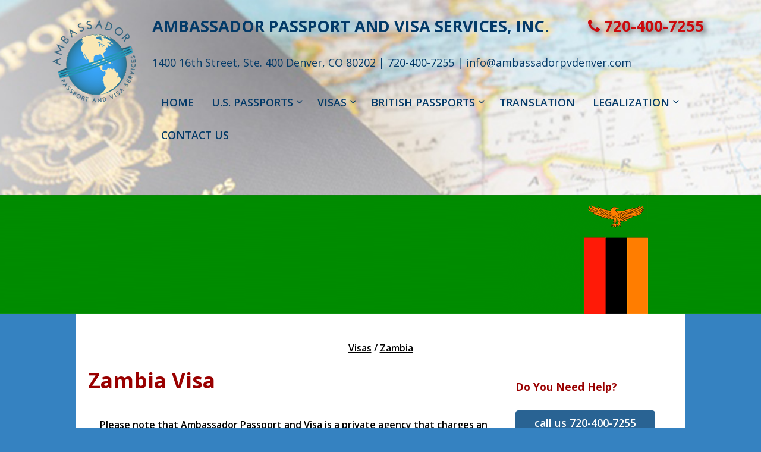

--- FILE ---
content_type: text/html; charset=UTF-8
request_url: https://www.ambassadorpvdenver.com/visa-services/zambia/
body_size: 16637
content:
<!DOCTYPE html> <!--[if IE 6]><html id="ie6" lang="en-US" prefix="og: http://ogp.me/ns#"> <![endif]--> <!--[if IE 7]><html id="ie7" lang="en-US" prefix="og: http://ogp.me/ns#"> <![endif]--> <!--[if IE 8]><html id="ie8" lang="en-US" prefix="og: http://ogp.me/ns#"> <![endif]--> <!--[if !(IE 6) | !(IE 7) | !(IE 8)  ]><!--><html lang="en-US" prefix="og: http://ogp.me/ns#"> <!--<![endif]--><head><link rel="stylesheet" type="text/css" href="https://www.ambassadorpvdenver.com/wp-content/cache/minify/fd8ad.css" media="all" /> <script>/*<![CDATA[*/(function(w,d,s,l,i){w[l]=w[l]||[];w[l].push({'gtm.start':new Date().getTime(),event:'gtm.js'});var f=d.getElementsByTagName(s)[0],j=d.createElement(s),dl=l!='dataLayer'?'&l='+l:'';j.async=true;j.src='https://www.googletagmanager.com/gtm.js?id='+i+dl;f.parentNode.insertBefore(j,f);})(window,document,'script','dataLayer','GTM-NTJBH9N');/*]]>*/</script> <meta charset="UTF-8" /><meta name="keywords" content="visa translation services, visas translation services, travel visa translation services, business visa translation services, tourist visa translation services, transit visa translation services, student visa translation services, work visa translation services, visitor visa translation services, educational visa translation services, passport translation services"><meta name="description" content="Get a Zambia Visa. Zambia Visa Services. US Passport and Visa Services Colorado rush passport application We are a professional passport and visa processing agency with over 20 years of experience serving travel professionals, tour operators, as well as corporate and individual international travelers. Whether you require a U.S passport, a tourist or a business visa, our reliable and expert consultants can assist you. We can also expedite your passport in as little as 24 hours, and rush your visa on very short notice. Afghanistan Visa, Albania Visa, Algeria Visa, Angola Visa, Antigua & Barbuda Visa, Argentina Visa, Armenia Visa, Aruba Visa, Australia Visa, Azerbaijan Visa, Bahamas Visa, Bahrain Visa, Bangladesh Visa, Barbados Visa, Belarus Visa, Belgium Visa, Belize Visa, Benin Visa, Bermuda Visa, Bhutan Visa, Bolivia Visa, Brazil Visa, Burkina Faso Visa, Burundi Visa, Cambodia Visa, Cameroon Visa, Canada Visa, Central African Republic Visa, Chad Visa, China Visa, Cote d Ivoire - Ivory Coast Visa, Croatia Visa, Cuba Visa, Czech Republic Visa, Democratic Republic of Congo (Former Zaire) Visa, Egypt Visa, Eritrea Visa, Eritrea Visa, Ethiopia Visa, Gabon Visa, Georgia Visa, Ghana Visa, Guinea Visa, India Visa, Indonesia Visa, Jamaica Visa, Jordan Visa, Kazakhstan Visa, Kenya Visa, Korea, South Visa, Kuwait Visa, Laos Visa, Lebanon Visa, Liberia Visa, Malaysia Visa, Mozambique Visa, Myanmar (Formerly Burma) Visa, Nepal Visa, New Zealand Visa, Nigeria Visa, Oman Visa, Pakistan Visa, Paraguay Visa, Peru Visa, Philippines Visa, Romania Visa, Russia Visa, Rwanda Visa, Saudi Arabia Visa, Senegal Visa, Sierra Leone Visa, South Africa Visa, Sudan Visa, Syria Visa, Taiwan Visa, Tajikistan Visa, Tanzania Visa, Thailand Visa, Tunisia Visa, Turkey Visa, Turkmenistan Visa, Uganda Visa, Ukraine Visa, United Arab Emirates Visa, United Kingdom Visa, Venezuela Visa, Vietnam Visa, Zambia Visa, Zimbabwe Visa, Akron, Ohio Visa and Passport, Albany, New York Visa and Passport, Albuquerque, New Mexico Visa and Passport, Alexandria, Virginia Visa and Passport, Anaheim, Colorado Visa and Passport, Anchorage, Alaska Visa and Passport, Ann Arbor, Michigan Visa and Passport, Appleton, Wisconsin Visa and Passport, Arlington, Texas Visa and Passport, Aspen, Colorado Visa and Passport, Atlanta, Georgia Visa and Passport, Augusta, Georgia Visa and Passport, Aurora, Colorado Visa and Passport, Aurora, Illinois Visa and Passport, Austin, Texas Visa and Passport, Baltimore, Maryland Visa and Passport, Baton Rouge, Louisiana Visa and Passport, Bellevue, Washington Visa and Passport, Bellingham, Washington Visa and Passport, Beverly Hills, Colorado Visa and Passport, Binghamton, New York Visa and Passport, Birmingham, Alabama Visa and Passport, Boise, Idaho Visa and Passport, Boston, Massachusetts Visa and Passport, Buffalo, New York Visa and Passport, Burbank, Colorado Visa and Passport, Burlington, Vermont Visa and Passport, Canton, Ohio Visa and Passport, Cedar Rapids, Iowa Visa and Passport, Century City, Colorado Visa and Passport, Chandler, Arizona Visa and Passport, Charleston, South Carolina Visa and Passport, Charlotte, North Carolina Visa and Passport, Charlottesville, Virginia Visa and Passport, Chattanooga, Tennessee Visa and Passport, Chicago, Illinois Visa and Passport, Chula Vista, Colorado Visa and Passport, Cincinnati, Ohio Visa and Passport, Cleveland, Ohio Visa and Passport, Columbus, Ohio Visa and Passport, Corpus Christi, Texas Visa and Passport, Covington, Kentucky Visa and Passport, Dallas, Texas Visa and Passport, Dayton, Ohio Visa and Passport, Dearborn, Michigan Visa and Passport, Denver, Colorado Visa and Passport, Des Moines, Iowa Visa and Passport, Detroit, Michigan Visa and Passport, Dothan, Alabama Visa and Passport, Duluth, Minnesota Visa and Passport, Durham, North Carolina Visa and Passport, El Paso, Texas Visa and Passport, Escondido, Colorado Visa and Passport, Eugene, Oregon Visa and Passport, Evanston, Illinois Visa and Passport, Evansville, Indiana Visa and Passport, Fort Wayne, Indiana Visa and Passport, Ft. Lauderdale, Florida Visa and Passport, Ft. Myers, Florida Visa and Passport, Garden Grove, Colorado Visa and Passport, Garland, Texas Visa and Passport, Glendale, Colorado Visa and Passport, Grand Rapids, Michigan Visa and Passport, Grandville, Michigan Visa and Passport, Green Bay, Wisconsin Visa and Passport, Greensboro, North Carolina Visa and Passport, Greenville, South Carolina Visa and Passport, Greenwich, Connecticut Visa and Passport, Harrisburg, Pennsylvania Visa and Passport, Hartford, Connecticut Visa and Passport, Hialeah, Florida Visa and Passport, Hoboken, New Jersey Visa and Passport, Hollywood, Colorado Visa and Passport, Hollywood, Florida Visa and Passport, Honolulu, Hawaii Visa and Passport, Houston, Texas Visa and Passport, Huntington Beach, Colorado Visa and Passport, Indianapolis, Indiana Visa and Passport, Irvine, Colorado Visa and Passport, Jackson, Mississippi Visa and Passport, Jacksonville, Florida Visa and Passport, Kalamazoo, Michigan Visa and Passport, Kansas City, Missouri Visa and Passport, King of Prussia, Pennsylvania Visa and Passport, Knoxville, Tennessee Visa and Passport, La Jolla, Colorado Visa and Passport, Lakewood, Colorado Visa and Passport, Lancaster, Pennsylvania Visa and Passport, Lansing, Michigan Visa and Passport, Las Vegas, Nevada Visa and Passport, Lexington, Kentucky Visa and Passport, Little Rock, Arkansas Visa and Passport, Long Beach, Colorado Visa and Passport, Los Angeles, Colorado Visa and Passport, Louisville, Kentucky Visa and Passport, Lubbock, Texas Visa and Passport, Madison, Wisconsin Visa and Passport, Manchester, New Hampshire Visa and Passport, Marthas Vineyard, Massachusetts Visa and Passport, McLean, Virginia Visa and Passport, Memphis, Tennessee Visa and Passport, Mesa, Arizona Visa and Passport, Miami, Florida Visa and Passport, Milwaukee, Wisconsin Visa and Passport, Mobile, Alabama Visa and Passport, Monterey, Colorado Visa and Passport, Montgomery, Alabama Visa and Passport, Montvale, New Jersey Visa and Passport, Morgantown, West Virginia Visa and Passport, Mountain View, Colorado Visa and Passport, Muskegon, Michigan Visa and Passport, Myrtle Beach, South Carolina Visa and Passport, Napa Valley, Colorado Visa and Passport, Nashville, Tennessee Visa and Passport, New Haven, Connecticut Visa and Passport, New Orleans, Louisiana Visa and Passport, New York City, New York Visa and Passport, Newark, New Jersey Visa and Passport, Newport Beach, Colorado Visa and Passport, Newport News, Virginia Visa and Passport, Norfolk, Virginia Visa and Passport, Oakland, Colorado Visa and Passport, Oceanside, Colorado Visa and Passport, Ogden, Utah Visa and Passport, Oklahoma City, Oklahoma Visa and Passport, Omaha, Nebraska Visa and Passport, Orange County, Colorado Visa and Passport, Orlando, Florida Visa and Passport, Palm Beach, Florida Visa and Passport, Palm Harbor, Florida Visa and Passport, Palm Springs, Colorado Visa and Passport, Palo Alto, Colorado Visa and Passport, Pasadena, Colorado Visa and Passport, Pensacola, Florida Visa and Passport, Philadelphia, Pennsylvania Visa and Passport, Phoenix, Arizona Visa and Passport, Pittsburgh, Pennsylvania Visa and Passport, Plano, Texas Visa and Passport, Pomona, Colorado Visa and Passport, Portland, Maine Visa and Passport, Portland, Oregon Visa and Passport, Princeton, New Jersey Visa and Passport, Raleigh, North Carolina Visa and Passport, Reno, Nevada Visa and Passport, Richmond, Virginia Visa and Passport, Roanoke, Virginia Visa and Passport, Rochester, Minnesota Visa and Passport, Rochester, New York Visa and Passport, Rockville, Maryland Visa and Passport, Sacramento, Colorado Visa and Passport, Saginaw, Michigan Visa and Passport, Salt Lake City, Utah Visa and Passport, San Antonio, Texas Visa and Passport, San Diego, Colorado Visa and Passport, San Francisco, Colorado Visa and Passport, San Jose, Colorado Visa and Passport, San Juan, Puerto Rico Visa and Passport, Santa Ana, Colorado Visa and Passport, Santa Barbara, Colorado Visa and Passport, Santa Clara,� Colorado Visa and Passport, Santa Fe, New Mexico Visa and Passport, Santa Monica, Colorado Visa and Passport, Sarasota, Florida Visa and Passport, Savannah, Georgia Visa and Passport, Scottsdale, Arizona Visa and Passport, Scranton, Pennsylvania Visa and Passport, Seattle, Washington Visa and Passport, Sioux City, Iowa Visa and Passport, South Bend, Indiana Visa and Passport, Spokane, Washington Visa and Passport, Springfield, Illinois Visa and Passport, Springfield, Massachusetts Visa and Passport, St. Louis, Missouri Visa and Passport, St. Paul, Minnesota Visa and Passport, St. Petersburg, Florida Visa and Passport, Stamford, Connecticut Visa and Passport, Syracuse, New York Visa and Passport, Tacoma, Washington Visa and Passport, Tallahassee, Florida Visa and Passport, Tampa, Florida Visa and Passport, Telluride, Colorado Visa and Passport, Tempe, Arizona Visa and Passport, Thousand Oaks, Colorado Visa and Passport, Toronto, Canada Visa and Passport, Torrance, Colorado Visa and Passport, Troy, Michigan Visa and Passport, Tucson, Arizona Visa and Passport, Tulsa, Oklahoma Visa and Passport, Warren, Michigan Visa and Passport, Washington, (DC) District of Columbia Visa and Passport, Wayne, Pennsylvania Visa and Passport, West Palm Beach, Florida Visa and Passport, Wichita, Kansas Visa and Passport, Wilkes-Barre, Pennsylvania Visa and Passport, Williamsburg, Virginia Visa and Passport, Wilmington, North Carolina Visa and Passport, Winston-Salem, North Carolina Visa and Passport, Worcester, Massachusetts Visa and Passport, York, Pennsylvania Visa and Passport, Youngstown, Ohio Visa and Passport,  "><meta name="verify-v1" content="hhArxxeQ1PayJGCX/5kgEiFmByF0/b5Ou17GqBXbJqs=" /><meta http-equiv="X-UA-Compatible" content="IE=edge"><link rel="pingback" href="https://www.ambassadorpvdenver.com/xmlrpc.php" /><!--[if lt IE 9]> <script src="https://www.ambassadorpvdenver.com/wp-content/themes/Divi/js/html5.js" type="text/javascript"></script> <![endif]--> <script type="text/javascript">document.documentElement.className='js';</script> <title>Zambia Visa Services</title> <script data-no-defer="1" data-ezscrex="false" data-cfasync="false" data-pagespeed-no-defer data-cookieconsent="ignore">var ctPublicFunctions={"_ajax_nonce":"152ef17515","_rest_nonce":"c2adbf1a9f","_ajax_url":"\/wp-admin\/admin-ajax.php","_rest_url":"https:\/\/www.ambassadorpvdenver.com\/wp-json\/","data__cookies_type":"none","data__ajax_type":"rest","text__wait_for_decoding":"Decoding the contact data, let us a few seconds to finish. Anti-Spam by CleanTalk","cookiePrefix":"","wprocket_detected":false}</script> <script data-no-defer="1" data-ezscrex="false" data-cfasync="false" data-pagespeed-no-defer data-cookieconsent="ignore">var ctPublic={"_ajax_nonce":"152ef17515","settings__forms__check_internal":"0","settings__forms__check_external":"0","settings__forms__search_test":"1","blog_home":"https:\/\/www.ambassadorpvdenver.com\/","pixel__setting":"3","pixel__enabled":true,"pixel__url":"https:\/\/moderate1-v4.cleantalk.org\/pixel\/d3af9b1340c4d9b2bb6dd406285112ea.gif","data__email_check_before_post":"1","data__cookies_type":"none","data__key_is_ok":true,"data__visible_fields_required":true,"data__to_local_storage":{"apbct_cookies_test":"%7B%22cookies_names%22%3A%5B%22apbct_timestamp%22%2C%22apbct_site_landing_ts%22%5D%2C%22check_value%22%3A%22d4e860418aa0f58b1d671d73bab7e057%22%7D","apbct_site_landing_ts":"1769900487","apbct_timestamp":"1769900487","apbct_urls":"{\"www.ambassadorpvdenver.com\/visa-services\/zambia\/\":[1769900487]}"},"wl_brandname":"Anti-Spam by CleanTalk","wl_brandname_short":"CleanTalk","ct_checkjs_key":"160861afdf24fb908cdfffa4a50ae9fec448765c829d936d74037d721b976c4a"}</script> <meta name="description" content="Need a Zambia Visa? For expert Zambia Visa Services, contact Ambassador P&amp;V (310) 828-7878. Get help with your Zambia Tourist Visa or Business Visa today"/><link rel="canonical" href="https://www.ambassadorpvdenver.com/visa-services/zambia/" /><meta property="og:locale" content="en_US" /><meta property="og:type" content="article" /><meta property="og:title" content="Zambia Visa Services" /><meta property="og:description" content="Need a Zambia Visa? For expert Zambia Visa Services, contact Ambassador P&amp;V (310) 828-7878. Get help with your Zambia Tourist Visa or Business Visa today" /><meta property="og:url" content="https://www.ambassadorpvdenver.com/visa-services/zambia/" /><meta property="og:site_name" content="Ambassador Passport and Visa Services" /><meta name="twitter:card" content="summary" /><meta name="twitter:description" content="Need a Zambia Visa? For expert Zambia Visa Services, contact Ambassador P&amp;V (310) 828-7878. Get help with your Zambia Tourist Visa or Business Visa today" /><meta name="twitter:title" content="Zambia Visa Services" /> <script type='application/ld+json'>{"@context":"http:\/\/schema.org","@type":"WebSite","@id":"#website","url":"https:\/\/www.ambassadorpvdenver.com\/","name":"Ambassador Passport and Visa Services","potentialAction":{"@type":"SearchAction","target":"https:\/\/www.ambassadorpvdenver.com\/?s={search_term_string}","query-input":"required name=search_term_string"}}</script> <link rel='dns-prefetch' href='//maxcdn.bootstrapcdn.com' /><link rel='dns-prefetch' href='//fonts.googleapis.com' /><link rel='dns-prefetch' href='//s.w.org' /><link rel="alternate" type="application/rss+xml" title="Ambassador Passport and Visa Services &raquo; Feed" href="https://www.ambassadorpvdenver.com/feed/" /><link rel="alternate" type="application/rss+xml" title="Ambassador Passport and Visa Services &raquo; Comments Feed" href="https://www.ambassadorpvdenver.com/comments/feed/" /> <script type="text/javascript">/*<![CDATA[*/window._wpemojiSettings={"baseUrl":"https:\/\/s.w.org\/images\/core\/emoji\/2.4\/72x72\/","ext":".png","svgUrl":"https:\/\/s.w.org\/images\/core\/emoji\/2.4\/svg\/","svgExt":".svg","source":{"concatemoji":"https:\/\/www.ambassadorpvdenver.com\/wp-includes\/js\/wp-emoji-release.min.js?ver=4.9.3"}};!function(a,b,c){function d(a,b){var c=String.fromCharCode;l.clearRect(0,0,k.width,k.height),l.fillText(c.apply(this,a),0,0);var d=k.toDataURL();l.clearRect(0,0,k.width,k.height),l.fillText(c.apply(this,b),0,0);var e=k.toDataURL();return d===e}function e(a){var b;if(!l||!l.fillText)return!1;switch(l.textBaseline="top",l.font="600 32px Arial",a){case"flag":return!(b=d([55356,56826,55356,56819],[55356,56826,8203,55356,56819]))&&(b=d([55356,57332,56128,56423,56128,56418,56128,56421,56128,56430,56128,56423,56128,56447],[55356,57332,8203,56128,56423,8203,56128,56418,8203,56128,56421,8203,56128,56430,8203,56128,56423,8203,56128,56447]),!b);case"emoji":return b=d([55357,56692,8205,9792,65039],[55357,56692,8203,9792,65039]),!b}return!1}function f(a){var c=b.createElement("script");c.src=a,c.defer=c.type="text/javascript",b.getElementsByTagName("head")[0].appendChild(c)}var g,h,i,j,k=b.createElement("canvas"),l=k.getContext&&k.getContext("2d");for(j=Array("flag","emoji"),c.supports={everything:!0,everythingExceptFlag:!0},i=0;i<j.length;i++)c.supports[j[i]]=e(j[i]),c.supports.everything=c.supports.everything&&c.supports[j[i]],"flag"!==j[i]&&(c.supports.everythingExceptFlag=c.supports.everythingExceptFlag&&c.supports[j[i]]);c.supports.everythingExceptFlag=c.supports.everythingExceptFlag&&!c.supports.flag,c.DOMReady=!1,c.readyCallback=function(){c.DOMReady=!0},c.supports.everything||(h=function(){c.readyCallback()},b.addEventListener?(b.addEventListener("DOMContentLoaded",h,!1),a.addEventListener("load",h,!1)):(a.attachEvent("onload",h),b.attachEvent("onreadystatechange",function(){"complete"===b.readyState&&c.readyCallback()})),g=c.source||{},g.concatemoji?f(g.concatemoji):g.wpemoji&&g.twemoji&&(f(g.twemoji),f(g.wpemoji)))}(window,document,window._wpemojiSettings);/*]]>*/</script> <meta content="Ambassador Visa v.1.0.15" name="generator"/><link rel='stylesheet' id='google-fonts-css'  href='https://fonts.googleapis.com/css?family=Open+Sans+Condensed%3A300italic%2C700%2C300&#038;ver=4.9.3' type='text/css' media='all' /><link rel='stylesheet' id='divi-fonts-css'  href='https://fonts.googleapis.com/css?family=Open+Sans:300italic,400italic,600italic,700italic,800italic,400,300,600,700,800&#038;subset=latin,latin-ext' type='text/css' media='all' /><link rel='stylesheet' id='bootstrap-css'  href='https://maxcdn.bootstrapcdn.com/bootstrap/3.3.7/css/bootstrap-theme.min.css?ver=4.9.3' type='text/css' media='all' /><link rel='stylesheet' id='style-css'  href='https://www.ambassadorpvdenver.com/wp-content/themes/Ambassador/style.css?ver=4.9.3' type='text/css' media='all' /> <script>if(document.location.protocol!="https:"){document.location=document.URL.replace(/^http:/i,"https:");}</script><script type="text/javascript" src="https://www.ambassadorpvdenver.com/wp-content/cache/minify/b19af.js"></script> <script type='text/javascript'>var fvpdata={"ajaxurl":"https:\/\/www.ambassadorpvdenver.com\/wp-admin\/admin-ajax.php","nonce":"b4369dbbd5","fitvids":"1","dynamic":"","overlay":"","opacity":"0.75","color":"b","width":"640"};</script> <script type="text/javascript" src="https://www.ambassadorpvdenver.com/wp-content/cache/minify/82c65.js"></script> <link rel='https://api.w.org/' href='https://www.ambassadorpvdenver.com/wp-json/' /><link rel="EditURI" type="application/rsd+xml" title="RSD" href="https://www.ambassadorpvdenver.com/xmlrpc.php?rsd" /><link rel="wlwmanifest" type="application/wlwmanifest+xml" href="https://www.ambassadorpvdenver.com/wp-includes/wlwmanifest.xml" /><meta name="generator" content="WordPress 4.9.3" /><link rel='shortlink' href='https://www.ambassadorpvdenver.com/?p=485' /><link rel="alternate" type="application/json+oembed" href="https://www.ambassadorpvdenver.com/wp-json/oembed/1.0/embed?url=https%3A%2F%2Fwww.ambassadorpvdenver.com%2Fvisa-services%2Fzambia%2F" /><link rel="alternate" type="text/xml+oembed" href="https://www.ambassadorpvdenver.com/wp-json/oembed/1.0/embed?url=https%3A%2F%2Fwww.ambassadorpvdenver.com%2Fvisa-services%2Fzambia%2F&#038;format=xml" /> <style id="ubermenu-custom-generated-css">.ubermenu-main.ubermenu-transition-fade .ubermenu-item .ubermenu-submenu-drop{margin-top:0}</style><meta name="viewport" content="width=device-width, initial-scale=1.0, maximum-scale=1.0, user-scalable=0" /><style id="theme-customizer-css">@media only screen and ( min-width: 981px ){.et_header_style_left #et-top-navigation, .et_header_style_split #et-top-navigation{padding:30px
0 0 0}.et_header_style_left #et-top-navigation nav > ul > li > a, .et_header_style_split #et-top-navigation nav>ul>li>a{padding-bottom:30px}.et_header_style_split .centered-inline-logo-wrap{width:60px;margin:-60px 0}.et_header_style_split .centered-inline-logo-wrap
#logo{max-height:60px}.et_pb_svg_logo.et_header_style_split .centered-inline-logo-wrap
#logo{height:60px}.et_header_style_centered #top-menu>li>a{padding-bottom:11px}.et_header_style_slide #et-top-navigation, .et_header_style_fullscreen #et-top-navigation{padding:21px
0 21px 0 !important}.et_header_style_centered #main-header
.logo_container{height:60px}#logo{max-height:55%}.et_pb_svg_logo
#logo{height:55%}.et_header_style_centered.et_hide_primary_logo #main-header:not(.et-fixed-header) .logo_container, .et_header_style_centered.et_hide_fixed_logo #main-header.et-fixed-header
.logo_container{height:10.8px}}@media only screen and ( min-width: 1350px){.et_pb_row{padding:27px
0}.et_pb_section{padding:54px
0}.single.et_pb_pagebuilder_layout.et_full_width_page
.et_post_meta_wrapper{padding-top:81px}.et_pb_section.et_pb_section_first{padding-top:inherit}.et_pb_fullwidth_section{padding:0}}@media only screen and ( max-width: 980px ){#main-header, #main-header .nav li ul, .et-search-form, #main-header
.et_mobile_menu{background-color:#0a0a0a}.et_header_style_centered .mobile_nav .select_page, .et_header_style_split .mobile_nav .select_page, .et_mobile_menu li a, .mobile_menu_bar:before, .et_nav_text_color_light #top-menu > li > a, .et_nav_text_color_dark #top-menu > li > a, #top-menu a, .et_mobile_menu li a, #et_search_icon:before, #et_top_search .et-search-form input, .et_search_form_container input, #et-top-navigation .et-cart-info{color:rgba(255,255,255,0.6)}.et_close_search_field:after{color:rgba(255,255,255,0.6) !important}.et_search_form_container input::-moz-placeholder{color:rgba(255,255,255,0.6)}.et_search_form_container input::-webkit-input-placeholder{color:rgba(255,255,255,0.6)}.et_search_form_container input:-ms-input-placeholder{color:rgba(255,255,255,0.6)}.et_pb_section{padding:27px
0}.et_pb_section.et_pb_section_first{padding-top:inherit}.et_pb_section.et_pb_fullwidth_section{padding:0}}@media only screen and ( max-width: 767px ){}</style><style id="module-customizer-css"></style><style type="text/css" id="custom-background-css">body.custom-background{background-image:url("https://localhost/Ambassador/wp-content/uploads/2017/05/background-top-section-home.jpg");background-position:left top;background-size:auto;background-repeat:repeat;background-attachment:scroll}</style> <script>(function(){var s=document.createElement('script');var h=document.querySelector('head')||document.body;s.src='https://acsbapp.com/apps/app/dist/js/app.js';s.async=true;s.onload=function(){acsbJS.init({statementLink:'',footerHtml:'',hideMobile:false,hideTrigger:false,disableBgProcess:false,language:'en',position:'right',leadColor:'#146FF8',triggerColor:'#146FF8',triggerRadius:'50%',triggerPositionX:'right',triggerPositionY:'bottom',triggerIcon:'people',triggerSize:'bottom',triggerOffsetX:20,triggerOffsetY:20,mobile:{triggerSize:'small',triggerPositionX:'right',triggerPositionY:'bottom',triggerOffsetX:10,triggerOffsetY:10,triggerRadius:'20'}});};h.appendChild(s);})();</script> <style id="pum-styles" type="text/css" media="all">@import url('//fonts.googleapis.com/css?family=Acme|Montserrat');.pum-theme-5110,.pum-theme-framed-border{background-color:rgba( 255, 255, 255, 0.50 )}.pum-theme-5110 .pum-container, .pum-theme-framed-border .pum-container{padding:18px;border-radius:0px;border:20px
outset #d33;box-shadow:1px 1px 3px 0px rgba( 2, 2, 2, 0.97 ) inset;background-color:rgba( 255, 251, 239, 1.00 )}.pum-theme-5110 .pum-title, .pum-theme-framed-border .pum-title{color:#000;text-align:left;text-shadow:0px 0px 0px rgba( 2, 2, 2, 0.23 );font-family:inherit;font-size:32px;line-height:36px}.pum-theme-5110 .pum-content, .pum-theme-framed-border .pum-content{color:#2d2d2d;font-family:inherit}.pum-theme-5110 .pum-content + .pum-close, .pum-theme-framed-border .pum-content+.pum-close{height:20px;width:20px;left:auto;right:-20px;bottom:auto;top:-20px;padding:0px;color:#fff;font-family:Acme;font-size:20px;line-height:20px;border:1px
none #fff;border-radius:0px;box-shadow:0px 0px 0px 0px rgba( 2, 2, 2, 0.23 );text-shadow:0px 0px 0px rgba( 0, 0, 0, 0.23 );background-color:rgba( 0, 0, 0, 0.55 )}.pum-theme-5109,.pum-theme-cutting-edge{background-color:rgba( 0, 0, 0, 0.50 )}.pum-theme-5109 .pum-container, .pum-theme-cutting-edge .pum-container{padding:18px;border-radius:0px;border:1px
none #000;box-shadow:0px 10px 25px 0px rgba( 2, 2, 2, 0.50 );background-color:rgba( 30, 115, 190, 1.00 )}.pum-theme-5109 .pum-title, .pum-theme-cutting-edge .pum-title{color:#fff;text-align:left;text-shadow:0px 0px 0px rgba( 2, 2, 2, 0.23 );font-family:Sans-Serif;font-size:26px;line-height:28px}.pum-theme-5109 .pum-content, .pum-theme-cutting-edge .pum-content{color:#fff;font-family:inherit}.pum-theme-5109 .pum-content + .pum-close, .pum-theme-cutting-edge .pum-content+.pum-close{height:24px;width:24px;left:auto;right:0px;bottom:auto;top:0px;padding:0px;color:#1e73be;font-family:inherit;font-size:32px;line-height:24px;border:1px
none #fff;border-radius:0px;box-shadow:-1px 1px 1px 0px rgba( 2, 2, 2, 0.10 );text-shadow:-1px 1px 1px rgba( 0, 0, 0, 0.10 );background-color:rgba( 238, 238, 34, 1.00 )}.pum-theme-5108,.pum-theme-hello-box{background-color:rgba( 0, 0, 0, 0.75 )}.pum-theme-5108 .pum-container, .pum-theme-hello-box .pum-container{padding:30px;border-radius:80px;border:14px
solid #81d742;box-shadow:0px 0px 0px 0px rgba( 2, 2, 2, 0.00 );background-color:rgba( 255, 255, 255, 1.00 )}.pum-theme-5108 .pum-title, .pum-theme-hello-box .pum-title{color:#2d2d2d;text-align:left;text-shadow:0px 0px 0px rgba( 2, 2, 2, 0.23 );font-family:Montserrat;font-size:32px;line-height:36px}.pum-theme-5108 .pum-content, .pum-theme-hello-box .pum-content{color:#2d2d2d;font-family:inherit}.pum-theme-5108 .pum-content + .pum-close, .pum-theme-hello-box .pum-content+.pum-close{height:auto;width:auto;left:auto;right:-30px;bottom:auto;top:-30px;padding:0px;color:#2d2d2d;font-family:inherit;font-size:32px;line-height:28px;border:1px
none #fff;border-radius:28px;box-shadow:0px 0px 0px 0px rgba( 2, 2, 2, 0.23 );text-shadow:0px 0px 0px rgba( 0, 0, 0, 0.23 );background-color:rgba( 255, 255, 255, 1.00 )}.pum-theme-5107,.pum-theme-enterprise-blue{background-color:rgba( 0, 0, 0, 0.70 )}.pum-theme-5107 .pum-container, .pum-theme-enterprise-blue .pum-container{padding:28px;border-radius:5px;border:1px
none #000;box-shadow:0px 10px 25px 4px rgba( 2, 2, 2, 0.50 );background-color:rgba( 255, 255, 255, 1.00 )}.pum-theme-5107 .pum-title, .pum-theme-enterprise-blue .pum-title{color:#315b7c;text-align:left;text-shadow:0px 0px 0px rgba( 2, 2, 2, 0.23 );font-family:inherit;font-size:34px;line-height:36px}.pum-theme-5107 .pum-content, .pum-theme-enterprise-blue .pum-content{color:#2d2d2d;font-family:inherit}.pum-theme-5107 .pum-content + .pum-close, .pum-theme-enterprise-blue .pum-content+.pum-close{height:28px;width:28px;left:auto;right:8px;bottom:auto;top:8px;padding:4px;color:#fff;font-family:inherit;font-size:20px;line-height:20px;border:1px
none #fff;border-radius:42px;box-shadow:0px 0px 0px 0px rgba( 2, 2, 2, 0.23 );text-shadow:0px 0px 0px rgba( 0, 0, 0, 0.23 );background-color:rgba( 49, 91, 124, 1.00 )}.pum-theme-5106,.pum-theme-lightbox{background-color:rgba( 0, 0, 0, 0.60 )}.pum-theme-5106 .pum-container, .pum-theme-lightbox .pum-container{padding:18px;border-radius:3px;border:8px
solid #000;box-shadow:0px 0px 30px 0px rgba( 2, 2, 2, 1.00 );background-color:rgba( 255, 255, 255, 1.00 )}.pum-theme-5106 .pum-title, .pum-theme-lightbox .pum-title{color:#000;text-align:left;text-shadow:0px 0px 0px rgba( 2, 2, 2, 0.23 );font-family:inherit;font-size:32px;line-height:36px}.pum-theme-5106 .pum-content, .pum-theme-lightbox .pum-content{color:#000;font-family:inherit}.pum-theme-5106 .pum-content + .pum-close, .pum-theme-lightbox .pum-content+.pum-close{height:30px;width:30px;left:auto;right:-24px;bottom:auto;top:-24px;padding:0px;color:#fff;font-family:inherit;font-size:24px;line-height:26px;border:2px
solid #fff;border-radius:30px;box-shadow:0px 0px 15px 1px rgba( 2, 2, 2, 0.75 );text-shadow:0px 0px 0px rgba( 0, 0, 0, 0.23 );background-color:rgba( 0, 0, 0, 1.00 )}.pum-theme-5105,.pum-theme-default-theme{background-color:rgba( 255, 255, 255, 1.00 )}.pum-theme-5105 .pum-container, .pum-theme-default-theme .pum-container{padding:18px;border-radius:0px;border:1px
none #000;box-shadow:1px 1px 3px 0px rgba( 2, 2, 2, 0.23 );background-color:rgba( 249, 249, 249, 1.00 )}.pum-theme-5105 .pum-title, .pum-theme-default-theme .pum-title{color:#000;text-align:left;text-shadow:0px 0px 0px rgba( 2, 2, 2, 0.23 );font-family:inherit;font-weight:inherit;font-size:32px;font-style:normal;line-height:36px}.pum-theme-5105 .pum-content, .pum-theme-default-theme .pum-content{color:#8c8c8c;font-family:inherit;font-weight:inherit;font-style:normal}.pum-theme-5105 .pum-content + .pum-close, .pum-theme-default-theme .pum-content+.pum-close{height:auto;width:auto;left:auto;right:0px;bottom:auto;top:0px;padding:8px;color:#fff;font-family:inherit;font-weight:inherit;font-size:12px;font-style:normal;line-height:14px;border:1px
none #fff;border-radius:0px;box-shadow:0px 0px 0px 0px rgba( 2, 2, 2, 0.23 );text-shadow:0px 0px 0px rgba( 0, 0, 0, 0.23 );background-color:rgba( 0, 183, 205, 1.00 )}</style> <script async src="https://www.googletagmanager.com/gtag/js?id=UA-109497954-1"></script> <script>window.dataLayer=window.dataLayer||[];function gtag(){dataLayer.push(arguments);}
gtag('js',new Date());gtag('config','UA-109497954-1');</script>  <script async src="https://www.googletagmanager.com/gtag/js?id=AW-965521583"></script> <script>window.dataLayer=window.dataLayer||[];function gtag(){dataLayer.push(arguments);}
gtag('js',new Date());gtag('config','AW-965521583');</script>  <script async src="https://www.googletagmanager.com/gtag/js?id=AW-1009645752"></script> <script>window.dataLayer=window.dataLayer||[];function gtag(){dataLayer.push(arguments);}
gtag('js',new Date());gtag('config','AW-1009645752');</script> <script type="text/javascript">document.addEventListener('wpcf7mailsent',function(event){if('4975'==event.detail.contactFormId){gtag('event','conversion',{'send_to':'AW-1009645752/dfxFCND-3QQQuPG34QM'});}},false);</script> </head><body data-rsssl=1 class="country-template-default single single-country postid-485 custom-background et_pb_button_helper_class et_fullwidth_nav et_non_fixed_nav et_show_nav et_cover_background et_pb_gutter osx et_pb_gutters3 et_primary_nav_dropdown_animation_fade et_secondary_nav_dropdown_animation_fade et_pb_footer_columns4 et_header_style_left et_right_sidebar et_divi_theme chrome">  <script async src="https://www.googletagmanager.com/gtag/js?id=UA-109497954-1"></script> <script>window.dataLayer=window.dataLayer||[];function gtag(){dataLayer.push(arguments);}
gtag('js',new Date());gtag('config','UA-109497954-1');</script>  <script async src="https://www.googletagmanager.com/gtag/js?id=AW-965521583"></script> <script>window.dataLayer=window.dataLayer||[];function gtag(){dataLayer.push(arguments);}
gtag('js',new Date());gtag('config','AW-965521583');</script>  <script async src="https://www.googletagmanager.com/gtag/js?id=AW-1009645752"></script> <script>window.dataLayer=window.dataLayer||[];function gtag(){dataLayer.push(arguments);}
gtag('js',new Date());gtag('config','AW-1009645752');</script> <script type="text/javascript">document.addEventListener('wpcf7mailsent',function(event){if('4975'==event.detail.contactFormId){gtag('event','conversion',{'send_to':'AW-1009645752/dfxFCND-3QQQuPG34QM'});}},false);</script> <div id="page-container"> <header id="main-header" data-height-onload="60"><div class="rooftop col-lg-12"><div class="container"> <nav class=""><ul class="rooftop-items"><li><a class="roof-button" href="https://www.ambassadorpvdenver.com/contact-us">Contact Us <i class="fa fa-user" aria-hidden="true"></i></a></li><li><a class="roof-button" target="_blank" href="https://www.ambassadorpvdenver.com/wp-content/uploads/2018/01/Ambassador-Cover-Letter-Order-Form-Denver-1.pdf">Order Form <i class="fa fa-file-pdf-o" aria-hidden="true"></i></a></li></ul> </nav></div></div><div class="container clearfix et_menu_container"><div class="col-lg-3 col-sm-12 logo_container"> <span class="logo_helper"></span> <a class="hidden-sm" href="https://www.ambassadorpvdenver.com/"><div class="sprite"> <i class="sprite sprite-US_ambassador_00114"></i> <i class="sprite sprite-US_ambassador_00000"></i> <i class="sprite sprite-US_ambassador_00001"></i> <i class="sprite sprite-US_ambassador_00002"></i> <i class="sprite sprite-US_ambassador_00003"></i> <i class="sprite sprite-US_ambassador_00004"></i> <i class="sprite sprite-US_ambassador_00005"></i> <i class="sprite sprite-US_ambassador_00006"></i> <i class="sprite sprite-US_ambassador_00007"></i> <i class="sprite sprite-US_ambassador_00008"></i> <i class="sprite sprite-US_ambassador_00009"></i> <i class="sprite sprite-US_ambassador_00010"></i> <i class="sprite sprite-US_ambassador_00011"></i> <i class="sprite sprite-US_ambassador_00012"></i> <i class="sprite sprite-US_ambassador_00013"></i> <i class="sprite sprite-US_ambassador_00014"></i> <i class="sprite sprite-US_ambassador_00015"></i> <i class="sprite sprite-US_ambassador_00016"></i> <i class="sprite sprite-US_ambassador_00017"></i> <i class="sprite sprite-US_ambassador_00018"></i> <i class="sprite sprite-US_ambassador_00019"></i> <i class="sprite sprite-US_ambassador_00020"></i> <i class="sprite sprite-US_ambassador_00021"></i> <i class="sprite sprite-US_ambassador_00022"></i> <i class="sprite sprite-US_ambassador_00023"></i> <i class="sprite sprite-US_ambassador_00024"></i> <i class="sprite sprite-US_ambassador_00025"></i> <i class="sprite sprite-US_ambassador_00026"></i> <i class="sprite sprite-US_ambassador_00027"></i> <i class="sprite sprite-US_ambassador_00028"></i> <i class="sprite sprite-US_ambassador_00029"></i> <i class="sprite sprite-US_ambassador_00030"></i> <i class="sprite sprite-US_ambassador_00031"></i> <i class="sprite sprite-US_ambassador_00032"></i> <i class="sprite sprite-US_ambassador_00033"></i> <i class="sprite sprite-US_ambassador_00034"></i> <i class="sprite sprite-US_ambassador_00035"></i> <i class="sprite sprite-US_ambassador_00036"></i> <i class="sprite sprite-US_ambassador_00037"></i> <i class="sprite sprite-US_ambassador_00038"></i> <i class="sprite sprite-US_ambassador_00039"></i> <i class="sprite sprite-US_ambassador_00040"></i> <i class="sprite sprite-US_ambassador_00041"></i> <i class="sprite sprite-US_ambassador_00042"></i> <i class="sprite sprite-US_ambassador_00043"></i> <i class="sprite sprite-US_ambassador_00044"></i> <i class="sprite sprite-US_ambassador_00045"></i> <i class="sprite sprite-US_ambassador_00046"></i> <i class="sprite sprite-US_ambassador_00047"></i> <i class="sprite sprite-US_ambassador_00048"></i> <i class="sprite sprite-US_ambassador_00049"></i> <i class="sprite sprite-US_ambassador_00050"></i> <i class="sprite sprite-US_ambassador_00051"></i> <i class="sprite sprite-US_ambassador_00052"></i> <i class="sprite sprite-US_ambassador_00053"></i> <i class="sprite sprite-US_ambassador_00054"></i> <i class="sprite sprite-US_ambassador_00055"></i> <i class="sprite sprite-US_ambassador_00056"></i> <i class="sprite sprite-US_ambassador_00057"></i> <i class="sprite sprite-US_ambassador_00058"></i> <i class="sprite sprite-US_ambassador_00059"></i> <i class="sprite sprite-US_ambassador_00060"></i> <i class="sprite sprite-US_ambassador_00061"></i> <i class="sprite sprite-US_ambassador_00062"></i> <i class="sprite sprite-US_ambassador_00063"></i> <i class="sprite sprite-US_ambassador_00064"></i> <i class="sprite sprite-US_ambassador_00065"></i> <i class="sprite sprite-US_ambassador_00066"></i> <i class="sprite sprite-US_ambassador_00067"></i> <i class="sprite sprite-US_ambassador_00068"></i> <i class="sprite sprite-US_ambassador_00069"></i> <i class="sprite sprite-US_ambassador_00070"></i> <i class="sprite sprite-US_ambassador_00071"></i> <i class="sprite sprite-US_ambassador_00072"></i> <i class="sprite sprite-US_ambassador_00073"></i> <i class="sprite sprite-US_ambassador_00074"></i> <i class="sprite sprite-US_ambassador_00075"></i> <i class="sprite sprite-US_ambassador_00076"></i> <i class="sprite sprite-US_ambassador_00077"></i> <i class="sprite sprite-US_ambassador_00078"></i> <i class="sprite sprite-US_ambassador_00079"></i> <i class="sprite sprite-US_ambassador_00080"></i> <i class="sprite sprite-US_ambassador_00081"></i> <i class="sprite sprite-US_ambassador_00082"></i> <i class="sprite sprite-US_ambassador_00083"></i> <i class="sprite sprite-US_ambassador_00084"></i> <i class="sprite sprite-US_ambassador_00085"></i> <i class="sprite sprite-US_ambassador_00086"></i> <i class="sprite sprite-US_ambassador_00087"></i> <i class="sprite sprite-US_ambassador_00088"></i> <i class="sprite sprite-US_ambassador_00089"></i> <i class="sprite sprite-US_ambassador_00090"></i> <i class="sprite sprite-US_ambassador_00091"></i> <i class="sprite sprite-US_ambassador_00092"></i> <i class="sprite sprite-US_ambassador_00093"></i> <i class="sprite sprite-US_ambassador_00094"></i> <i class="sprite sprite-US_ambassador_00095"></i> <i class="sprite sprite-US_ambassador_00096"></i> <i class="sprite sprite-US_ambassador_00097"></i> <i class="sprite sprite-US_ambassador_00098"></i> <i class="sprite sprite-US_ambassador_00099"></i> <i class="sprite sprite-US_ambassador_00100"></i> <i class="sprite sprite-US_ambassador_00101"></i> <i class="sprite sprite-US_ambassador_00102"></i> <i class="sprite sprite-US_ambassador_00103"></i> <i class="sprite sprite-US_ambassador_00104"></i> <i class="sprite sprite-US_ambassador_00105"></i> <i class="sprite sprite-US_ambassador_00106"></i> <i class="sprite sprite-US_ambassador_00107"></i> <i class="sprite sprite-US_ambassador_00108"></i> <i class="sprite sprite-US_ambassador_00109"></i> <i class="sprite sprite-US_ambassador_00110"></i> <i class="sprite sprite-US_ambassador_00111"></i> <i class="sprite sprite-US_ambassador_00112"></i> <i class="sprite sprite-US_ambassador_00113"></i> <i class="sprite sprite-US_ambassador_00114"></i></div> </a><a class="hidden-large visible-mobile" href="https://www.ambassadorpvdenver.com"> <img class="flat-logo" src="https://www.ambassadorpvdenver.com/wp-content/uploads/2018/02/ambassador-passport-and-visa-services.png"/> </a></div><div class="col-lg-9" id="et-top-navigation" data-height="60" data-fixed-height="40"><nav id="top-menu-nav"><div class="container border-white-bottom "><div class="pull-left col-lg-8 col-sm-12"><h1 class="header-text white-text">AMBASSADOR PASSPORT AND VISA SERVICES, INC.</h1></div><div class="col-lg-4 col-sm-12"> <a class="light-red-text phone-text-header" href="tel:7204007255"> <i class="fa fa-phone "></i> 720-400-7255</a></div></div><div class="container home-header-address"> <a class="hide-hover" href=""><h4 class="white-text">1400 16th Street, Ste. 400 Denver, CO 80202 | <a href="tel:7204007255">720-400-7255</a> | info@ambassadorpvdenver.com</h4></a></div><div class="container"><div class="wrapper visible-mobile hidden-large"> <a href="https://www.ambassadorpvdenver.com/u-s-passport-services/">Passports</a></div><div class="wrapper visible-mobile hidden-large"> <a href="https://www.ambassadorpvdenver.com/visas/">Visas</a></div></div><a class="ubermenu-responsive-toggle ubermenu-responsive-toggle-main ubermenu-skin-none ubermenu-loc-primary-menu ubermenu-responsive-toggle-content-align-left ubermenu-responsive-toggle-align-full " data-ubermenu-target="ubermenu-main-2-primary-menu-2"><i class="fa fa-bars"></i>Menu</a><nav id="ubermenu-main-2-primary-menu-2" class="ubermenu ubermenu-nojs ubermenu-main ubermenu-menu-2 ubermenu-loc-primary-menu ubermenu-responsive ubermenu-responsive-default ubermenu-responsive-collapse ubermenu-horizontal ubermenu-transition-shift ubermenu-trigger-hover_intent ubermenu-skin-none  ubermenu-bar-align-center ubermenu-items-align-left ubermenu-bound ubermenu-disable-submenu-scroll ubermenu-sub-indicators ubermenu-retractors-responsive"><ul id="ubermenu-nav-main-2-primary-menu" class="ubermenu-nav"><li id="menu-item-1161" class="ubermenu-item ubermenu-item-type-post_type ubermenu-item-object-page ubermenu-item-home ubermenu-item-1161 ubermenu-item-level-0 ubermenu-column ubermenu-column-auto" ><a class="ubermenu-target ubermenu-item-layout-default ubermenu-item-layout-text_only" href="https://www.ambassadorpvdenver.com/" tabindex="0"><span class="ubermenu-target-title ubermenu-target-text">Home</span></a></li><li id="menu-item-523" class="ubermenu-item ubermenu-item-type-post_type ubermenu-item-object-page ubermenu-item-has-children ubermenu-item-523 ubermenu-item-level-0 ubermenu-column ubermenu-column-auto ubermenu-has-submenu-drop ubermenu-has-submenu-mega" ><a class="ubermenu-target ubermenu-item-layout-default ubermenu-item-layout-text_only" href="https://www.ambassadorpvdenver.com/u-s-passport-services/" tabindex="0"><span class="ubermenu-target-title ubermenu-target-text">U.S. Passports</span></a><ul class="ubermenu-submenu ubermenu-submenu-id-523 ubermenu-submenu-type-mega ubermenu-submenu-drop ubermenu-submenu-align-full_width ubermenu-autoclear"  ><li id="menu-item-1035" class="ubermenu-item ubermenu-item-type-post_type ubermenu-item-object-page ubermenu-item-1035 ubermenu-item-auto ubermenu-item-header ubermenu-item-level-1 ubermenu-column ubermenu-column-1-2" ><a class="ubermenu-target ubermenu-item-layout-default ubermenu-item-layout-text_only" href="https://www.ambassadorpvdenver.com/new-u-s-passport-first-time-u-s-passport/"><span class="ubermenu-target-title ubermenu-target-text">New or First Time Passport</span></a></li><li id="menu-item-1033" class="ubermenu-item ubermenu-item-type-post_type ubermenu-item-object-page ubermenu-item-1033 ubermenu-item-auto ubermenu-item-header ubermenu-item-level-1 ubermenu-column ubermenu-column-1-2" ><a class="ubermenu-target ubermenu-item-layout-default ubermenu-item-layout-text_only" href="https://www.ambassadorpvdenver.com/u-s-passport-renewal/"><span class="ubermenu-target-title ubermenu-target-text">U.S. Passport Renewal</span></a></li><li id="menu-item-1037" class="ubermenu-item ubermenu-item-type-post_type ubermenu-item-object-page ubermenu-item-1037 ubermenu-item-auto ubermenu-item-header ubermenu-item-level-1 ubermenu-column ubermenu-column-1-2" ><a class="ubermenu-target ubermenu-item-layout-default ubermenu-item-layout-text_only" href="https://www.ambassadorpvdenver.com/passport-for-kids-and-minors/"><span class="ubermenu-target-title ubermenu-target-text">Kids or Minors Passport</span></a></li><li id="menu-item-1038" class="ubermenu-item ubermenu-item-type-post_type ubermenu-item-object-page ubermenu-item-1038 ubermenu-item-auto ubermenu-item-header ubermenu-item-level-1 ubermenu-column ubermenu-column-1-2" ><a class="ubermenu-target ubermenu-item-layout-default ubermenu-item-layout-text_only" href="https://www.ambassadorpvdenver.com/replacement-damaged-mutilated-passport/"><span class="ubermenu-target-title ubermenu-target-text">Damaged or Mutilated Passport</span></a></li><li id="menu-item-1034" class="ubermenu-item ubermenu-item-type-post_type ubermenu-item-object-page ubermenu-item-1034 ubermenu-item-auto ubermenu-item-header ubermenu-item-level-1 ubermenu-column ubermenu-column-1-2" ><a class="ubermenu-target ubermenu-item-layout-default ubermenu-item-layout-text_only" href="https://www.ambassadorpvdenver.com/lost-u-s-passport/"><span class="ubermenu-target-title ubermenu-target-text">Lost or Stolen Passport</span></a></li><li id="menu-item-1039" class="ubermenu-item ubermenu-item-type-post_type ubermenu-item-object-page ubermenu-item-1039 ubermenu-item-auto ubermenu-item-header ubermenu-item-level-1 ubermenu-column ubermenu-column-1-2" ><a class="ubermenu-target ubermenu-item-layout-default ubermenu-item-layout-text_only" href="https://www.ambassadorpvdenver.com/name-change-data-correction-passport/"><span class="ubermenu-target-title ubermenu-target-text">Passport Name / Data Changes</span></a></li><li id="menu-item-1042" class="ubermenu-item ubermenu-item-type-post_type ubermenu-item-object-page ubermenu-item-1042 ubermenu-item-auto ubermenu-item-header ubermenu-item-level-1 ubermenu-column ubermenu-column-1-2" ><a class="ubermenu-target ubermenu-item-layout-default ubermenu-item-layout-text_only" href="https://www.ambassadorpvdenver.com/second-valid-passport/"><span class="ubermenu-target-title ubermenu-target-text">Second Valid Passport</span></a></li><li id="menu-item-1041" class="ubermenu-item ubermenu-item-type-post_type ubermenu-item-object-page ubermenu-item-1041 ubermenu-item-auto ubermenu-item-header ubermenu-item-level-1 ubermenu-column ubermenu-column-1-2" ><a class="ubermenu-target ubermenu-item-layout-default ubermenu-item-layout-text_only" href="https://www.ambassadorpvdenver.com/renewal-second-valid-passport/"><span class="ubermenu-target-title ubermenu-target-text">Renewal of Second Valid Passport</span></a></li><li id="menu-item-1040" class="ubermenu-item ubermenu-item-type-post_type ubermenu-item-object-page ubermenu-item-1040 ubermenu-item-auto ubermenu-item-header ubermenu-item-level-1 ubermenu-column ubermenu-column-1-2" ><a class="ubermenu-target ubermenu-item-layout-default ubermenu-item-layout-text_only" href="https://www.ambassadorpvdenver.com/passport-card/"><span class="ubermenu-target-title ubermenu-target-text">Passport Card</span></a></li><li id="menu-item-4105" class="ubermenu-item ubermenu-item-type-post_type ubermenu-item-object-page ubermenu-item-4105 ubermenu-item-auto ubermenu-item-header ubermenu-item-level-1 ubermenu-column ubermenu-column-1-2" ><a class="ubermenu-target ubermenu-item-layout-default ubermenu-item-layout-text_only" href="https://www.ambassadorpvdenver.com/concierge-passport-service/"><span class="ubermenu-target-title ubermenu-target-text">Concierge Passport Service</span></a></li><li id="menu-item-4033" class="ubermenu-item ubermenu-item-type-post_type ubermenu-item-object-page ubermenu-item-4033 ubermenu-item-auto ubermenu-item-header ubermenu-item-level-1 ubermenu-column ubermenu-column-1-2" ><a class="ubermenu-target ubermenu-item-layout-default ubermenu-item-layout-text_only" href="https://www.ambassadorpvdenver.com/passport-pre-check/"><span class="ubermenu-target-title ubermenu-target-text">Passport Pre-Check</span></a></li><li id="menu-item-4032" class="ubermenu-item ubermenu-item-type-post_type ubermenu-item-object-page ubermenu-item-4032 ubermenu-item-auto ubermenu-item-header ubermenu-item-level-1 ubermenu-column ubermenu-column-1-2" ><a class="ubermenu-target ubermenu-item-layout-default ubermenu-item-layout-text_only" href="https://www.ambassadorpvdenver.com/digital-photo-service/"><span class="ubermenu-target-title ubermenu-target-text">Digital Photo Service</span></a></li><li class="ubermenu-retractor ubermenu-retractor-mobile"><i class="fa fa-times"></i> Close</li></ul></li><li id="menu-item-60" class="ubermenu-item ubermenu-item-type-post_type ubermenu-item-object-page ubermenu-item-has-children ubermenu-item-60 ubermenu-item-level-0 ubermenu-column ubermenu-column-auto ubermenu-has-submenu-drop ubermenu-has-submenu-flyout" ><a class="ubermenu-target ubermenu-item-layout-default ubermenu-item-layout-text_only" href="https://www.ambassadorpvdenver.com/visas/" tabindex="0"><span class="ubermenu-target-title ubermenu-target-text">Visas</span></a><ul class="ubermenu-submenu ubermenu-submenu-id-60 ubermenu-submenu-type-flyout ubermenu-submenu-drop ubermenu-submenu-align-left_edge_item"  ><li id="menu-item-1162" class="ubermenu-item ubermenu-item-type-post_type ubermenu-item-object-page ubermenu-item-1162 ubermenu-item-auto ubermenu-item-normal ubermenu-item-level-1" ><a class="ubermenu-target ubermenu-item-layout-default ubermenu-item-layout-text_only" href="https://www.ambassadorpvdenver.com/visas/"><span class="ubermenu-target-title ubermenu-target-text">All Visa Services</span></a></li><li id="menu-item-4913" class="ubermenu-item ubermenu-item-type-post_type ubermenu-item-object-country ubermenu-item-4913 ubermenu-item-auto ubermenu-item-normal ubermenu-item-level-1" ><a class="ubermenu-target ubermenu-item-layout-default ubermenu-item-layout-text_only" href="https://www.ambassadorpvdenver.com/visa-services/australia/"><span class="ubermenu-target-title ubermenu-target-text">Australia</span></a></li><li id="menu-item-5320" class="ubermenu-item ubermenu-item-type-post_type ubermenu-item-object-country ubermenu-item-5320 ubermenu-item-auto ubermenu-item-normal ubermenu-item-level-1" ><a class="ubermenu-target ubermenu-item-layout-default ubermenu-item-layout-text_only" href="https://www.ambassadorpvdenver.com/visa-services/brazil-denver/"><span class="ubermenu-target-title ubermenu-target-text">Brazil</span></a></li><li id="menu-item-5321" class="ubermenu-item ubermenu-item-type-post_type ubermenu-item-object-country ubermenu-item-5321 ubermenu-item-auto ubermenu-item-normal ubermenu-item-level-1" ><a class="ubermenu-target ubermenu-item-layout-default ubermenu-item-layout-text_only" href="https://www.ambassadorpvdenver.com/visa-services/china-denver/"><span class="ubermenu-target-title ubermenu-target-text">China</span></a></li><li id="menu-item-5322" class="ubermenu-item ubermenu-item-type-post_type ubermenu-item-object-country ubermenu-item-5322 ubermenu-item-auto ubermenu-item-normal ubermenu-item-level-1" ><a class="ubermenu-target ubermenu-item-layout-default ubermenu-item-layout-text_only" href="https://www.ambassadorpvdenver.com/visa-services/india-denver/"><span class="ubermenu-target-title ubermenu-target-text">India</span></a></li><li id="menu-item-4914" class="ubermenu-item ubermenu-item-type-post_type ubermenu-item-object-country ubermenu-item-4914 ubermenu-item-auto ubermenu-item-normal ubermenu-item-level-1" ><a class="ubermenu-target ubermenu-item-layout-default ubermenu-item-layout-text_only" href="https://www.ambassadorpvdenver.com/visa-services/russia/"><span class="ubermenu-target-title ubermenu-target-text">Russia</span></a></li><li id="menu-item-4917" class="ubermenu-item ubermenu-item-type-post_type ubermenu-item-object-country ubermenu-item-4917 ubermenu-item-auto ubermenu-item-normal ubermenu-item-level-1" ><a class="ubermenu-target ubermenu-item-layout-default ubermenu-item-layout-text_only" href="https://www.ambassadorpvdenver.com/visa-services/united-kingdom/"><span class="ubermenu-target-title ubermenu-target-text">United Kingdom</span></a></li><li id="menu-item-4918" class="ubermenu-item ubermenu-item-type-post_type ubermenu-item-object-country ubermenu-item-4918 ubermenu-item-auto ubermenu-item-normal ubermenu-item-level-1" ><a class="ubermenu-target ubermenu-item-layout-default ubermenu-item-layout-text_only" href="https://www.ambassadorpvdenver.com/visa-services/vietnam/"><span class="ubermenu-target-title ubermenu-target-text">Vietnam</span></a></li><li id="menu-item-5359" class="ubermenu-item ubermenu-item-type-post_type ubermenu-item-object-page ubermenu-item-5359 ubermenu-item-auto ubermenu-item-normal ubermenu-item-level-1" ><a class="ubermenu-target ubermenu-item-layout-default ubermenu-item-layout-text_only" href="https://www.ambassadorpvdenver.com/evisa/"><span class="ubermenu-target-title ubermenu-target-text">e-Visa Services</span></a></li><li class="ubermenu-retractor ubermenu-retractor-mobile"><i class="fa fa-times"></i> Close</li></ul></li><li id="menu-item-56" class="ubermenu-item ubermenu-item-type-post_type ubermenu-item-object-page ubermenu-item-has-children ubermenu-item-56 ubermenu-item-level-0 ubermenu-column ubermenu-column-auto ubermenu-has-submenu-drop ubermenu-has-submenu-flyout" ><a class="ubermenu-target ubermenu-item-layout-default ubermenu-item-layout-text_only" href="https://www.ambassadorpvdenver.com/british-passports/" tabindex="0"><span class="ubermenu-target-title ubermenu-target-text">British Passports</span></a><ul class="ubermenu-submenu ubermenu-submenu-id-56 ubermenu-submenu-type-flyout ubermenu-submenu-drop ubermenu-submenu-align-left_edge_item"  ><li id="menu-item-5335" class="ubermenu-item ubermenu-item-type-post_type ubermenu-item-object-page ubermenu-item-5335 ubermenu-item-auto ubermenu-item-normal ubermenu-item-level-1" ><a class="ubermenu-target ubermenu-item-layout-default ubermenu-item-layout-text_only" href="https://www.ambassadorpvdenver.com/british-passport-16/"><span class="ubermenu-target-title ubermenu-target-text">British Passport Over 16</span></a></li><li id="menu-item-4446" class="ubermenu-item ubermenu-item-type-post_type ubermenu-item-object-page ubermenu-item-4446 ubermenu-item-auto ubermenu-item-normal ubermenu-item-level-1" ><a class="ubermenu-target ubermenu-item-layout-default ubermenu-item-layout-text_only" href="https://www.ambassadorpvdenver.com/british-children-passport/"><span class="ubermenu-target-title ubermenu-target-text">British Children&#8217;s Passport</span></a></li><li class="ubermenu-retractor ubermenu-retractor-mobile"><i class="fa fa-times"></i> Close</li></ul></li><li id="menu-item-55" class="ubermenu-item ubermenu-item-type-post_type ubermenu-item-object-page ubermenu-item-55 ubermenu-item-level-0 ubermenu-column ubermenu-column-auto" ><a class="ubermenu-target ubermenu-item-layout-default ubermenu-item-layout-text_only" href="https://www.ambassadorpvdenver.com/translation/" tabindex="0"><span class="ubermenu-target-title ubermenu-target-text">Translation</span></a></li><li id="menu-item-63" class="ubermenu-item ubermenu-item-type-post_type ubermenu-item-object-page ubermenu-item-has-children ubermenu-item-63 ubermenu-item-level-0 ubermenu-column ubermenu-column-auto ubermenu-has-submenu-drop ubermenu-has-submenu-flyout" ><a class="ubermenu-target ubermenu-item-layout-default ubermenu-item-layout-text_only" href="https://www.ambassadorpvdenver.com/legalization/" tabindex="0"><span class="ubermenu-target-title ubermenu-target-text">Legalization</span></a><ul class="ubermenu-submenu ubermenu-submenu-id-63 ubermenu-submenu-type-flyout ubermenu-submenu-drop ubermenu-submenu-align-left_edge_item"  ><li id="menu-item-3879" class="ubermenu-item ubermenu-item-type-post_type ubermenu-item-object-page ubermenu-item-3879 ubermenu-item-auto ubermenu-item-normal ubermenu-item-level-1" ><a class="ubermenu-target ubermenu-item-layout-default ubermenu-item-layout-text_only" href="https://www.ambassadorpvdenver.com/document-authentication/"><span class="ubermenu-target-title ubermenu-target-text">Document Authentication</span></a></li><li class="ubermenu-retractor ubermenu-retractor-mobile"><i class="fa fa-times"></i> Close</li></ul></li><li id="menu-item-5213" class="ubermenu-item ubermenu-item-type-post_type ubermenu-item-object-page ubermenu-item-5213 ubermenu-item-level-0 ubermenu-column ubermenu-column-auto" ><a class="ubermenu-target ubermenu-item-layout-default ubermenu-item-layout-text_only" href="https://www.ambassadorpvdenver.com/contact-us/" tabindex="0"><span class="ubermenu-target-title ubermenu-target-text">Contact Us</span></a></li></ul></nav></nav><div id="et_mobile_nav_menu"><div class="mobile_nav closed"> <span class="select_page">Select Page</span> <span class="mobile_menu_bar mobile_menu_bar_toggle"></span></div></div></div></div><div class="et_search_outer"><div class="container et_search_form_container"><form role="search" method="get" class="et-search-form" action="https://www.ambassadorpvdenver.com/"> <input type="search" class="et-search-field" placeholder="Search &hellip;" value="" name="s" title="Search for:" /></form> <span class="et_close_search_field"></span></div></div> </header><div id="et-main-area"><div class="country-flag" style="background-image: url(https://www.ambassadorpvdenver.com/wp-content/uploads/2017/05/zambia.png)"></div><div class="country-container container"><p class="top-pad-25 breadcrumb-visa"> <a href="https://www.ambassadorpvdenver.com/visas/">Visas</a> / <a href="https://www.ambassadorpvdenver.com/visa-services/zambia/">Zambia</a></p><div class="country-left"><div class="country-intro"><h1>Zambia Visa</h1></div><div class="introduction"><p>Please note that Ambassador Passport and Visa is a private agency that charges an additional fee to process your visa on an expedited basis.</p></div><div id="visa" class="et_pb_row"><div class="et_pb_column et_pb_column_4_4 et_pb_column_2"><div class="notes et_pb_module et_pb_toggle et_pb_toggle_open et_pb_toggle_0 et_pb_toggle_item"><h5 class="et_pb_toggle_title">Zambia Notes</h5><div class="et_pb_toggle_content clearfix"><p>• Zambia Visas are currently valid for 3 years multiple entries which may change without advance notice</p></div></div><div class="tourist-visa et_pb_module et_pb_toggle et_pb_toggle_open et_pb_toggle_1 et_pb_toggle_item"><h5 class="et_pb_toggle_title">Zambia Tourist Visa</h5><div class="et_pb_toggle_content clearfix"><p>• Visa Required<br /> • Valid Passport (must be valid 6 months beyond intended stay)<br /> • 2 Fully completed Visa Application Forms • 2 Passport Photographs, back of both photographs should be signed by applicant<br /> • Copy of travel itinerary or airline ticket<br /> • For Non-US citizens, copy of Green Card or legal status in United States should also be submitted<br /> • Completed Ambassador Passport and Visa Cover Letter<br /> • International Certificate of Vaccination for Yellow Fever is required if arriving from infected area within 5 days<br /> • Anti-Malaria dosage is strongly recommended two weeks prior to departure</p><div class="downloads"><a target="_blank" href="/wp-content/uploads/2018/01/Ambassador-Cover-Letter-Order-Form-Denver-1.pdf">Click here to download the Ambassador Passport and Visa Cover Letter</a></div></div></div><div class="business-visa et_pb_module et_pb_toggle et_pb_toggle_open et_pb_toggle_2 et_pb_toggle_item"><h5 class="et_pb_toggle_title">Zambia Business Visa</h5><div class="et_pb_toggle_content clearfix"><p>• Visa Required<br /> • Valid Passport (must be valid 6 months beyond intended stay)<br /> • 2 Fully completed Visa Application Forms<br /> • 2 Passport Photographs, back of both photographs should be signed by applicant<br /> • Copy of travel itinerary or airline ticket<br /> • A business letter of responsibility is required, to be typewritten on your company letterhead and addressed to: Embassy of Zambia</p><p><strong>The letter must explain all of the following:</strong></p><p>• The Purpose of Travel • Business reference to be visited in Zambia<br /> • Guarantee financial support for the applicant while in Zambia<br /> • Return transportation to the U.S.A The letter should be signed by an officer of the company other than the applicant<br /> • For Non-US citizens, copy of Green Card or legal status in United States should also be submitted<br /> • Completed Ambassador Passport and Visa Cover Letter<br /> • International Certificate of Vaccination for Yellow Fever is required if arriving from infected area within 5 days<br /> • Anti-Malaria dosage is strongly recommended two weeks prior to departure</p><div class="downloads"><a target="_blank" href="https://www.ambassadorpvdenver.com/wp-content/uploads/2017/07/sample_business_letter.pdf">Click here to download a Sample Business Letter</a></div><div class="downloads"><a target="_blank" href="/wp-content/uploads/2018/01/Ambassador-Cover-Letter-Order-Form-Denver-1.pdf">Click here to download the Ambassador Passport and Visa Cover Letter</a></div></div></div><div class="fees et_pb_module et_pb_toggle et_pb_toggle_open et_pb_toggle_4 et_pb_toggle_item"><h5 class="et_pb_toggle_title">Fees</h5><div class="et_pb_toggle_content clearfix"><h3>Consular Fees</h3><div><p>$135.00 Regular Processing – 5 to 7 Business Days<br /> $175.00 Express Processing - 4 to 5 Business Days<br /> $175.00 Rush Processing - Next Day Processing<br /> $185.00 Ultra-Rush Processing – Same Day Processing</p><p><strong>Consular fees are only payable by Money Order (which Ambassador Passport and Visa can purchase on your behalf)</strong></p></div><div class="fees"><h3>Ambassador Passport and Visa Fees</h3><p>$ 105.00 Regular Processing- 5 to 7 Business days<br /> $ 119.00 Express Processing - 4 to 5 Business days<br /> $ 140.00 Rush - Next Day Processing $ 160.00 Ultra Rush - Same Day Processing</p><p>Please note that the processing time does not include the day the documents are received.</p><p><strong>There is a $20.00 charge to obtain money orders</strong></p><p>Note: There is a 5% charge for all government and consular fees paid by credit or debit cards.</p></div></div></div><div id="fedex" class="et_pb_module et_pb_toggle et_pb_toggle_open et_pb_toggle_7 et_pb_toggle_item"><h5 class="et_pb_toggle_title">Shipping Charges</h5><div class="et_pb_toggle_content clearfix"><p class="fedex-text" style="color: black; float: left;">Federal Express Charges:</p><p>(Continental USA Only)</p><p>• FedEx 2nd Business Day: $45.00<br /> • FedEx Letter (Priority Overnight): $48.00<br /> • FedEx Letter (First Overnight): $130.00<br /> • FedEx Letter (Saturday Delivery): $78.00<br /> • Alaska, Puerto Rico, Hawaii, USVI - Fedex Priority Overnight Letter (No Saturday Delivery) $88.00</p><h3 class="address">Please Forward All The Above Documents and Requirements To:</h3><p class="address">Ambassador Passport and Visa Services, Inc.<br> 1400 16th Street, Suite 400<br> Denver, Colorado, 80202<br> <a href="tel:7204007255">720-400-7255</a></p></div></div></div></div></div><div class="sidebar-country"><div id="target"><div role="form" class="wpcf7" id="wpcf7-f4305-o1" lang="en-US" dir="ltr"><div class="screen-reader-response"></div><form action="/visa-services/zambia/#wpcf7-f4305-o1" method="post" class="wpcf7-form" enctype="multipart/form-data" novalidate="novalidate"><div style="display: none;"> <input type="hidden" name="_wpcf7" value="4305" /> <input type="hidden" name="_wpcf7_version" value="5.0" /> <input type="hidden" name="_wpcf7_locale" value="en_US" /> <input type="hidden" name="_wpcf7_unit_tag" value="wpcf7-f4305-o1" /> <input type="hidden" name="_wpcf7_container_post" value="0" /></div><div class="contact"><h3 class="contact-h3"><b>Do You Need Help?</b></h3><div class="call-us"><a href="tel:7204007255">call us 720-400-7255</a></div><h3 class="contact-h3"><b>Or Send Us An Email</b></h3><div class="half"> <label> First name (required)<br /> <span class="wpcf7-form-control-wrap first-name"><input type="text" name="first-name" value="" size="40" class="wpcf7-form-control wpcf7-text wpcf7-validates-as-required" aria-required="true" aria-invalid="false" /></span> </label></div><div class="half"> <label> Last name (required)<br /> <span class="wpcf7-form-control-wrap last-name"><input type="text" name="last-name" value="" size="40" class="wpcf7-form-control wpcf7-text wpcf7-validates-as-required" aria-required="true" aria-invalid="false" /></span> </label></div><div class="half"> <label> E-mail (required)<br /> <span class="wpcf7-form-control-wrap your-email"><input type="email" name="your-email" value="" size="40" class="wpcf7-form-control wpcf7-text wpcf7-email wpcf7-validates-as-required wpcf7-validates-as-email" aria-required="true" aria-invalid="false" /></span> </label></div><div class="half"> <label> Phone Number<br /> <span class="wpcf7-form-control-wrap your-phone"><input type="tel" name="your-phone" value="" size="40" class="wpcf7-form-control wpcf7-text wpcf7-tel wpcf7-validates-as-tel" aria-invalid="false" /></span> </label></div><div class="full"> <label> Comment<br /> <span class="wpcf7-form-control-wrap your-message"><textarea name="your-message" cols="40" rows="10" class="wpcf7-form-control wpcf7-textarea" aria-invalid="false"></textarea></span> </label></div><div class="half-less"> <label class="file-upload"><i class="fa fa-paperclip"></i> ADD ATTACHMENTS<br /> <span class="wpcf7-form-control-wrap file-448"><input type="file" name="file-448" size="40" class="wpcf7-form-control wpcf7-file" accept=".jpg,.jpeg,.png,.gif,.pdf,.doc,.docx,.ppt,.pptx,.odt,.avi,.ogg,.m4a,.mov,.mp3,.mp4,.mpg,.wav,.wmv" aria-invalid="false" /></span> </label></p></div><div class="half-less"> <input type="submit" value="Send Message" class="wpcf7-form-control wpcf7-submit" /></div></div> <input type="hidden" name="title" value="" class="wpcf7-form-control wpcf7-hidden" /><br /> <input type="hidden" id="ct_checkjs_cf7_9de6d14fff9806d4bcd1ef555be766cd" name="ct_checkjs_cf7" value="0" /><script >setTimeout(function(){var ct_input_name="ct_checkjs_cf7_9de6d14fff9806d4bcd1ef555be766cd";if(document.getElementById(ct_input_name)!==null){var ct_input_value=document.getElementById(ct_input_name).value;document.getElementById(ct_input_name).value=document.getElementById(ct_input_name).value.replace(ct_input_value,'160861afdf24fb908cdfffa4a50ae9fec448765c829d936d74037d721b976c4a');}},1000);</script><label class="apbct_special_field" id="apbct_label_id70905" for="apbct__email_id__wp_contact_form_7_70905">70905</label><input id="apbct__email_id__wp_contact_form_7_70905" class="apbct_special_field apbct__email_id__wp_contact_form_7" autocomplete="off" name="apbct__email_id__wp_contact_form_7_70905" type="text" value="70905" size="30" apbct_event_id="70905" maxlength="200" /><input id="apbct_event_id" class="apbct_special_field" name="apbct_event_id" type="hidden" value="70905" /><input type='hidden' class='wpcf7-pum' value='{"closepopup":false,"closedelay":0,"openpopup":false,"openpopup_id":0}' /><div class="wpcf7-response-output wpcf7-display-none"></div></form></div></div></div></div><footer id="main-footer"><div class="container"><div id="footer-widgets" class="clearfix"><div class="footer-widget"><div id="text-2" class="fwidget et_pb_widget widget_text"><div class="textwidget"><div class="footer-widget-1"><div class="first"><div class="footer-img"> <img class="pad-top-25" src="https://www.ambassadorpvdenver.com/wp-content/uploads/2017/05/footer-yelp-1.png"></div></div><div class="second"> <img class="img-responsive" src="https://www.ambassadorpvdenver.com/wp-content/uploads/2017/05/footer-logo.png"></div></div></div></div><div id="nav_menu-2" class="fwidget et_pb_widget widget_nav_menu"><div class="menu-footer-menu-block-1-container"><ul id="menu-footer-menu-block-1" class="menu"><li id="menu-item-185" class="menu-item menu-item-type-post_type menu-item-object-page menu-item-home menu-item-185"><a href="https://www.ambassadorpvdenver.com/">Home</a></li><li id="menu-item-200" class="menu-item menu-item-type-post_type menu-item-object-page menu-item-200"><a href="https://www.ambassadorpvdenver.com/u-s-passport-services/">U.S. Passport Services</a></li><li id="menu-item-570" class="menu-item menu-item-type-post_type menu-item-object-page menu-item-570"><a href="https://www.ambassadorpvdenver.com/visas/">Travel Visa Services</a></li><li id="menu-item-5230" class="menu-item menu-item-type-post_type menu-item-object-page menu-item-5230"><a href="https://www.ambassadorpvdenver.com/about-company/">About Us</a></li></ul></div></div><div id="nav_menu-3" class="fwidget et_pb_widget widget_nav_menu"><div class="menu-footer-menu-block-2-container"><ul id="menu-footer-menu-block-2" class="menu"><li id="menu-item-203" class="menu-item menu-item-type-post_type menu-item-object-page menu-item-203"><a href="https://www.ambassadorpvdenver.com/contact-us/">Contact Us</a></li><li id="menu-item-4227" class="menu-item menu-item-type-custom menu-item-object-custom menu-item-4227"><a href="https://www.google.com/maps/dir//2811+Wilshire+Blvd,+Santa+Monica,+CA+90403/@34.0380421,-118.4777378,17z/data=!3m1!4b1!4m8!4m7!1m0!1m5!1m1!1s0x80c2bb4f9d4e2a91:0x287a7e35dbfa1045!2m2!1d-118.4755491!2d34.0380377">Directions</a></li><li id="menu-item-208" class="menu-item menu-item-type-post_type menu-item-object-page menu-item-208"><a href="https://www.ambassadorpvdenver.com/sitemap/">Sitemap</a></li><li id="menu-item-205" class="menu-item menu-item-type-post_type menu-item-object-page menu-item-205"><a href="https://www.ambassadorpvdenver.com/privacy-policy/">Privacy Policy</a></li></ul></div></div><div id="text-4" class="fwidget et_pb_widget widget_text"><div class="textwidget"><div class="footer-widget et_pb_column et_pb_column_1_2  et_pb_column_1"><div id="text-3" class="fwidget et_pb_widget widget_text"><div class="textwidget"><p> FOLLOW US</p><ul><li><a href="https://www.facebook.com/ambassadorpv/"><i class="fa fa-facebook"></i> Facebook</a></li><li><a href="https://twitter.com/ambassador_visa"><i class="fa fa-twitter"></i> Twitter</a></li></ul></div></div><div class="right-form border-left footer-widget et_pb_column et_pb_column_1_2  et_pb_column_2"><p> Need help? </br> Email us at: <a class="text-white" href="mailto:info@ambassadorpvdenver.com">info@ambassadorpvdenver.com</a></br> or call <a class="text-white" href="tel:7204007255">720-400-7650</a></p><!--[contact-form-7 id="168" title="Newsletter"]--></div></div></div></div></div></div></div><div class="footer-description"><p> <em> Ambassador Passport is a private company not affiliated with the US govt or any embassy. We have over 25 years of experience working with the US govt and various consulates in order to help obtain and expedite the processing of your passport or visa. </em></p></div><div class="footer-copyright"><p> 2026 © Ambassador Passport and Visa Services, All Rights Reserved</p></div> </footer></div></div>  <script>window.addEventListener('load',function(){var form_id="4975";jQuery('[id*="wpcf7-f'+form_id+'"]').ajaxComplete(function(){if(jQuery('[id*="wpcf7-f'+form_id+'"] .wpcf7-mail-sent-ok').is(":visible")){gtag('event','conversion',{'send_to':'AW-1009645752/dfxFCND-3QQQuPG34QM'});}});});</script>  <script>jQuery(document).ready(function(){jQuery(".kiwi-logo-carousel-default").bxSlider({mode:"horizontal",speed:500,slideMargin:0,infiniteLoop:true,hideControlOnEnd:false,captions:false,ticker:false,tickerHover:false,adaptiveHeight:false,responsive:true,pager:false,controls:true,autoControls:false,minSlides:1,maxSlides:4,moveSlides:1,slideWidth:200,auto:true,pause:4000,useCSS:false});jQuery(".kiwi-logo-carousel-logo").bxSlider({mode:"horizontal",speed:500,slideMargin:0,infiniteLoop:true,hideControlOnEnd:false,captions:false,ticker:false,tickerHover:false,adaptiveHeight:false,responsive:true,pager:false,controls:true,autoControls:false,minSlides:1,maxSlides:4,moveSlides:1,slideWidth:200,auto:true,pause:4000,useCSS:false});});</script><style type="text/css" id="et-builder-page-custom-style">.et_pb_section{background-color: }</style><script type="text/javascript" src="https://www.ambassadorpvdenver.com/wp-content/cache/minify/fa30d.js"></script> <script type='text/javascript'>var cf7msm_posted_data={"cf7msm_prev_urls":""};</script> <script type="text/javascript" src="https://www.ambassadorpvdenver.com/wp-content/cache/minify/9f15e.js"></script> <script type='text/javascript' src='https://maxcdn.bootstrapcdn.com/bootstrap/3.3.4/js/bootstrap.min.js?ver=3.3.4'></script> <script type="text/javascript" src="https://www.ambassadorpvdenver.com/wp-content/cache/minify/73c9f.js"></script> <script type='text/javascript'>var et_pb_custom={"ajaxurl":"https:\/\/www.ambassadorpvdenver.com\/wp-admin\/admin-ajax.php","images_uri":"https:\/\/www.ambassadorpvdenver.com\/wp-content\/themes\/Divi\/images","builder_images_uri":"https:\/\/www.ambassadorpvdenver.com\/wp-content\/themes\/Divi\/includes\/builder\/images","et_frontend_nonce":"0f1f123916","subscription_failed":"Please, check the fields below to make sure you entered the correct information.","et_ab_log_nonce":"ed2d350d5b","fill_message":"Please, fill in the following fields:","contact_error_message":"Please, fix the following errors:","invalid":"Invalid email","captcha":"Captcha","prev":"Prev","previous":"Previous","next":"Next","wrong_captcha":"You entered the wrong number in captcha.","is_builder_plugin_used":"","ignore_waypoints":"no","is_divi_theme_used":"1","widget_search_selector":".widget_search","is_ab_testing_active":"","page_id":"485","unique_test_id":"","ab_bounce_rate":"5","is_cache_plugin_active":"no","is_shortcode_tracking":""};</script> <script type="text/javascript" src="https://www.ambassadorpvdenver.com/wp-content/cache/minify/6bee2.js"></script> <script type='text/javascript'>var ubermenu_data={"remove_conflicts":"on","reposition_on_load":"off","intent_delay":"300","intent_interval":"100","intent_threshold":"7","scrollto_offset":"50","scrollto_duration":"1000","responsive_breakpoint":"959","accessible":"on","retractor_display_strategy":"responsive","touch_off_close":"on","collapse_after_scroll":"on","v":"3.3.1","configurations":["main"],"ajax_url":"https:\/\/www.ambassadorpvdenver.com\/wp-admin\/admin-ajax.php","plugin_url":"https:\/\/www.ambassadorpvdenver.com\/wp-content\/plugins\/ubermenu\/","disable_mobile":"on","prefix_boost":"","aria_role_navigation":"off","aria_expanded":"off","aria_hidden":"off","aria_controls":"","aria_responsive_toggle":"off","theme_locations":{"primary-menu":"Primary Menu","secondary-menu":"Secondary Menu","footer-menu":"Footer Menu"}};</script> <script type="text/javascript" src="https://www.ambassadorpvdenver.com/wp-content/cache/minify/84c52.js"></script> <script type="text/javascript">document.addEventListener('wpcf7mailsent',function(event){},false);</script> <script type="text/javascript" src="//cdn.calltrk.com/companies/880239273/c55b4dccd2a5c3cecbcf/12/swap.js"></script>  <script type="text/javascript">/*<![CDATA[*/!function(){function t(){var t=r("utm_content");if(t){var e=new Date;e.setDate(e.getDate()+30),document.cookie=t+";expires="+e.toGMTString()+";path=/"}else if(document.cookie)for(var o=document.cookie.split(/; */),n=0;n<o.length;n++)if(0===o[n].toLowerCase().trim().indexOf("utm_content=")){t=o[n];break}return t}function e(t){try{console.log(t)}catch(e){alert(t)}}function r(t){var e=top.location.search?top.location.search.substring(1):null;if(e)for(var r=e.split("&"),o=0;o<r.length;o++)if(0===r[o].toLowerCase().trim().indexOf(t+"="))return r[o];return null}var o="",n=r("mctest");if(n)e("dnr tag version: 20160125"),o="http://localhost:8080/rip/library/dnr/mcDnrTag.debug.js";else{var a=t(),c="";a&&(c=top.location.search?0<=top.location.search.indexOf("utm_content")?top.location.search:top.location.search+"&"+a:"?"+a,o="https://script.advertiserreports.com/redirector/dnr"+c)}if(o){var i=document.createElement("script");i.src=o,i.type="text/javascript",scriptTag=document.getElementsByTagName("script")[0],scriptTag.parentNode.appendChild(i)}}();/*]]>*/</script> </body></html>

--- FILE ---
content_type: text/css
request_url: https://www.ambassadorpvdenver.com/wp-content/themes/Ambassador/style.css?ver=4.9.3
body_size: 11518
content:
fac/*
    Theme Name: Ambassador Visa
    Theme URI: http://noxsterseocompany.com
    Description: Custom WordPress Theme For Noxster SEO Company
    Author: Elena Maitkova
    Author URI: https://camdendigialmedia.com
    Template: Divi
    Version: 1.0.15
    License: GNU General Public License v2 or later
    License URI: http://www.gnu.org/licenses/gpl-2.0.html
    Tags: light, responsive-layout
    Text Domain: noxster
*/

/* GLOBAL CHANGES */

.col-md-3{
    width: 25%;
    float: left;
    padding: 0px 15px;
}

.visa-alert{
    color: #FF0000 !important;
    margin-left: 20px;
    font-weight: 600;
}

.services-icons p{
    display: none;
}

.country-template-default{
	background-image: none !important;
}

.mobile_menu_bar:before{
    color: black !important;
}

.print{
    cursor: pointer;
}

#passport p{
    color: #000 !important;
}

.hidden{
    display: none !important;
}

.woocommerce #main-content{
	top: 0 !important;
}

.page{
background-image: none !important;
}

.red{
    color: #990000 !important;
}

.hide-hover{
 /*visibility: hidden !important;*/
}

.hide-hover:hover{
visibility: visible !important;
}

.hide-hover h4{
    font-weight: 600 !important;
}

.pad-top-25{
	padding-top: 25px;
}

.text-center{
	text-align: center !important;
}

.align-middle-vertical{
  position: relative;
  top: 50%;
  -webkit-transform: translateY(50%);
  -ms-transform: translateY(50%);
  transform: translateY(50%);
  }

#main-footer{
	background-color: #296393 !important;
}

#footer-widgets{
	display: flex;
	padding: 5% 0 3% !important;
	padding-bottom: 100px;
}

#footer-widgets .first{
width: 25% !important;
}

#footer-widgets .first img{
float:right !important;
}

#footer-widgets .second{
width: 75% !important;
text-align: center !important;
}

#footer-widgets .second img{

}

.footer-widget .last{
	border-right: transparent !important;
	}

.et_pb_tabs_controls{
	background-color:transparent !important;
}

.et_pb_tabs_controls li{
	width: 50% !important;
	z-index: 1 !important;
}
.et_pb_tabs_controls li a{
    color: #FFF !important;
    padding: 4px 15px 4px !important;
    text-transform: uppercase;
    font-size: 1rem;
}

.emphasis{
    color: #ff2f2f !important;
}

.et_pb_tab_active a{
	color: #FFF !important;
}

.et_pb_tabs {
	border: transparent !important;
}

.et_pb_tab_0{
	float: left !important;
	background-color: #91080a !important;
	opacity: .8 !important;
	border-top-left-radius: 9px !important;
    border-top-right-radius: 9px !important;
}
.et_pb_tab_1{
	background-color: #2c628f !important;
	color: #FFF !important;
	border-top-right-radius: 9px !important;
    border-top-left-radius: 9px !important;
}

.tab-no-radius{
	border-radius: 0px !important;
}

.et_pb_tab_1 a{
	color: #FFF !important;
}

.mtsnb{
        background-color: rgba(211,81,81,.8) !important;
}

body.home #main-header{
	background-color: transparent !important;
	top: 0 !important;
	box-shadow: 0 1px 0 rgba(0, 0, 0, 0.0) !important;
	position: absolute !important;
	background-image: none !important;
}

#main-header{
	background-image: url('https://www.ambassadorpvdenver.com/wp-content/uploads/2017/07/header-background-passport-visa.jpg');
	background-position: center !important;
	    background-repeat: no-repeat;
    background-size: cover;
    z-index: 99999 !important;
    padding-bottom: 50px;
}


.et_menu_container{
	max-width: 1600px !important;
	padding-bottom: 25px !important;
}

.et_pb_row{
	padding: 0 !important;
	}

#main-content{
/*	top: 24px !important;*/
	position:relative !important;
}

.no-padding{
	padding: 0 !important;
}

.et_pb_slides .et_pb_slide{
	padding: 2% 0 !important;
}

.visacheck-spacing{
}

.visacheck-position{
	position: absolute !important;
	z-index:1 !important;
    width: 100% !important;
    transform: translate(0%,-115%);
    left: calc(20% - 100px);
    width: auto !important;
    opacity: .9;
}

.visacheck-position .et_pb_module{

}

.visacheck-position form{
}

.services-icon{
	padding-right: 0 !important;
	text-align: center !important;
	width: 20% !important;
	float: left !important;
}

.et_pb_tabs_controls li{
	border: transparent !important;
    padding: 5px 0px;
}


.et_pb_row_6.et_pb_row {

	padding-left: 15% !important;
	padding-right: 15% !important;
}

.home .et_pb_row_6{
    padding-left: 0 !important;
    padding-right: 0 !important;
}

.home #main-content .container{
	padding: 75px 0px !important;
}

.page #main-content .container{
	padding-top: 75px !important;
    padding-left: 0px !important;
    padding-right: 0px !important;
    padding-bottom: 0px !important;
}

#main-content .services-icons{
	padding:0px !important;
}

.lt-blue{
	color: #296393 !important;
	text-align:center !important;
	padding-top: 25px !important;
}

.no-margin{
	margin: 0 !important;
}
.rooftop{
	height: 65px;
	padding: 25px;
	background-color: #296393 !important;
    display: none;
}

.et_pb_row{
	width: 100%;
}

.gray-text {
	color: #000 !important;
}

body.home .white-text{
	color: #FFF !important;
    text-shadow: 1px 1px 5px rgba(150, 150, 150, 1);
}

.white-text{
	color: #033a68 !important
}

.red-text{
	color: #91080a !important;
	}
.light-red-text{
	color: #cc0a0d !important;
}

p{
	font-size: 1rem !important;
    font-weight: 600 !important;
    color: #000;
	line-height: 1.5rem !important;
}


.btn-primary-black{
	border: 2px solid #000 !important;
	padding: 10px 80px !important;
	color: #000 !important;
	background: transparent !important;
	font-weight: 600 !important;
	font-size: .9rem !important;
}

.top-pad-25{
	padding: 25px 0px !important;
	}

.top-pad-55{
	padding: 55px 0px !important;
	}

.et_pb_toggle {
	border-top: 1px solid #d9d9d9 !important;
	border-bottom: 1px solid #d9d9d9 !important;
	border-right: transparent !important;
	border-left: transparent !important;
}
.divider-border{
	border-top: 1px solid #bed0de !important;
}

#text-2{
		margin: 0 !important;
		border-right: 1px solid #e9e9e9;
		width: 30% !important;
}

#nav_menu-2{
		margin: 0 !important;
		width: 35% !important;

}

#nav_menu-3{
		margin: 0 !important;
		border-right: 1px solid #e9e9e9;

}

#text-4{
		margin: 0 !important;
		width: 60% !important;
}

#text-4 .footer-widget{
	height: 100% !important;
}

#text-4 .textwidget{
	height: 100% !important;
}

.right-form{
	padding: 0 30px !important;
}

.banner{
    width: 100%;
    background-color: #296393 !important;
    height: 410px;
    opacity: .8;
    position: absolute;
    top: 37%;
}

.twitter-header{
    color: #FFF !important;
    border-bottom: 3px solid #24b2f0 !important;
}

.twitter{
	height: 100%;
 background-color: #00acee !important;
    padding: 20px;
    border-radius: 5px;
}

.twitter-icon{
    position: absolute;
    bottom: 0;
    right: 60px;
}

.rotatingtweets{
	top: 25% !important;
    color: #FFF !important;
}

.rotatingtweet p{
    color: #FFF !important;
}

.rotatingtweets a{
color: #FFF !important;
}

/*ROOFTOP CHANGES */

.roof-button{
    background-color: #91080a !important;
	padding: 10px; 10px;
    color: white !important;
    border-radius: 8px;
}

/* BREADCRUMB */

.breadcrumb{
    width: 33%;
    margin-right: auto;
    text-align: center;
    margin-left: auto;
}

@media only screen and (min-width: 1024px) {
    .breadcrumb-other{
            width: 100%;
            margin-right: auto;
            text-align: center;
            z-index: 1 !important;
            margin-left: auto;
            top: 80px;
            position: relative;
    }

}

.breadcrumb-other{
    width: 100%;
    margin-right: auto;
    text-align: center;
    z-index: 9999;
    margin-left: auto;
    top: 80px;
    position: relative;
}

.breadcrumb-other a{
    color: #000 !important;
    text-decoration: underline !important;
}

.breadcrumb-visa{
    width: 100%;
    margin-right: auto;
    text-align: center;
    z-index: 0;
    margin-left: auto;
    top: 0px;
    position: relative;
}

.breadcrumb-visa a{
    color: #000 !important;
    text-decoration: underline !important;
}

.breadcrumb img{
    float: left;
    position: relative;
    top: -15px;
}

.breadcrumb a{
    text-decoration: underline !important;
    color: #000 !important;
}

/* FORMS */

.country-select select{
    width: 25% !important;
    margin-top: 0;
    color: #FFF !important;
    background-color: #2a6390 !important;
}

.country-submit{
    width: 25%;
    padding: 9px 18px;
    background-color: #91080a !important;
    color: white;
    border: transparent;
    border-radius: 4px;
    margin-top: 15px;
    font-size: 15px;
    cursor: pointer;

}

.country-select{
    text-align: center !important;
}

/* COUNTRIES TABLE */

.az-letters ul.az-links li{
    background-color: #2a6390 !important;
    color: #FFF !important;
    border-radius: 2px !important;
    border: transparent !important;
}

.az-letters ul.az-links li a{
    color: #FFF !important;
}

#az-slider-left{
    width: 50%;
    float: left;
}

#az-slider-left #inner-slider{
    width: 50%;
    margin-left: auto;
    margin-right: auto;
}

@media screen and (max-width: 1280px){
    #az-slider-left #inner-slider{
        width: 98%;
        margin-left: 1%;
        margin-right: 1%;
    }
}

#az-slider-right{
    width: 50%;
    float: right;
}

#az-slider-right #inner-slider-right{
    width: 50%;
    margin-left: auto;
    margin-right: auto;
}

@media screen and (max-width: 1280px){
    #az-slider-right #inner-slider-right{
        width: 98%;
        margin-left: 1%;
        margin-right: 1%;
    }
}

.letter-section{
    display: block !important;
}

.letter-section h2{
    text-align: left;
    color: #000 !important;
    font-size: 1.2rem !important;
    border-bottom: transparent !important;
    margin-bottom: 0 !important;
    padding-bottom: 0 !important;
    background-color: #cccccc;
}

.letter-section li:nth-of-type(odd){
    background-color: #f7f7f7;
    width: 100%;
    text-align: left !important;
}

.letter-section li:nth-of-type(even){
    background-color: #cccccc;
    width: 100%;
    text-align: left !important;
}

.letter-section li a{
    font-size: 1.2rem !important;

    color: #276395 !important;
}

.letter-section ul{
    padding: 0 !important;
}

.placeholder{
    height: 28px;
}

#letters{
    margin-bottom: 20px;
}


/* TRANSLATION */

/*BREADCRUMBS */

#breadcrumbs{
    list-style:none;
    margin:10px 0;
    overflow:hidden;
	text-align: center;
}

#breadcrumbs li{
    display:inline-block;
    vertical-align:middle;
    margin-right:15px;
}

#breadcrumbs .separator{
    font-size:18px;
    font-weight:100;
    color:#ccc;
}

.page-id-4593 .breadcrumb-other{
    top: 160px !important;
}

/*TYPOGRAPHY*/

.country-container .address{
    color: #990000 !important;
    font-weight: 700 !important;
    font-size: 1.2rem !important;
}


.country-container .address a{
    color: #990000 !important;
    font-weight: 700 !important;
    font-size: 1.2rem !important;
}

h2{
    padding: 20px 0px !important;
}

.notary{
    font-size: 1rem !important;
    font-weight: 600 !important;
    color: #000;
    line-height: 1.5rem !important;
}

.visacheck-position p strong{
    color: #FFF !important;
}

.border-padding-module ul li{
    font-weight: 600 !important;
    color: #000 !important;
}


.instructions{
    font-weight: 600;
    font-size: 1.7rem !important;
}

.one-four{
    font-size: 1.4rem !important;
}


.apost a{
    font-size: .9rem !important;
}

h1{
    color: #990000 !important;
}

h2{
    color: #990000 !important;

}

.translation-ul li{
    list-style: none !important;
}

.translation-ul li a{
    color: #a2a0a1 !important;
}

ul li{
    font-size: 1.1rem !important;
    font-weight: 600 !important;
    color: black;
}


.passport-h3{
    padding-left: 0px;
    padding-bottom: 45px;
    padding-top: 45px;
    text-transform: uppercase;
    font-size: 1.5rem;
    font-weight: 600;
    color: white;
}

.contact-p{
    color: #000 !important;
}

.contact-h3{
    margin:0 !important;
    padding-bottom: 25px !important;
    padding-left: 15px !important;
}

.page-id-46 .contact-h3{
    padding-left: 0 !important;
}

.passport-h2{
	color:  #91080a !important;
	font-size: 1.2rem !important;
	font-weight: 600 !important;
	text-transform: uppercase;
}

.translation-h2{
    color: #8f9296 !important;
    padding-bottom: 50px !important;
    text-transform: uppercase !important;
    text-align: center !important;
        font-size: 1.8rem;
}

/***SLIDER***/

.home .et_pb_slider .et_pb_container{
    position: relative;
    z-index: 2;
    margin: 0 !important;
    width: 100% !important;
    height: 700px !important;
    max-width: 100% !important;
}

.home .et_pb_slides .et_pb_slider_container_inner{
   display: block !important;
    width: 100% !important;
    position: absolute !important;
    left: 0;
    bottom: 4%;
}

/* NAVIGATION CHANGES */


.rooftop-items li{
    float: right;
}

.rooftop-items li:nth-of-type(2){
    padding-right: 10px;
}

#et-top-navigation .et-cart-info{
    display: none !important;
}

.et-pb-active-slide{
	z-index: 1 !important;
}


.sticky-element-original{
	padding-top: 25px !important;
}

#ubermenu-main-2-primary-menu-2 li a:hover{
	background-color: #296393 !important;
	opacity: 1 !important;
}

#ubermenu-main-2-primary-menu-2 li a:hover{
	color: #FFF !important;
}

#ubermenu-main-2-primary-menu-2  .submenu li a:hover{
	color: #FFF !important;
}

#ubermenu-main-2-primary-menu-2  .submenu li a:hover{
	color: #FFF !important;
}

#ubermenu-main-2-primary-menu-2 li{
	padding: 0 !important;

}

/*U.S Passports Double Menu */

#ubermenu-main-2-primary-menu-2 .ubermenu-submenu-id-523{
    width: 65% !important;
}

.ubermenu-sub-indicators .ubermenu-has-submenu-drop>.ubermenu-target:after{
    right: -5px !important;
    position: relative !important;
}

.ubermenu-submenu li{
    border-bottom: 1px solid gray !important;
}

.ubermenu-submenu li:nth-of-type(1){
    border-bottom: 1px solid gray !important;
    border-top: 1px solid gray !important;
}

.ubermenu-submenu li:nth-of-type(2){
    border-bottom: 1px solid gray !important;
    border-top: 1px solid gray !important;
}

.sub-menu{
	padding: 0 !important;
	background-color: #296393 !important;
	box-shadow: transparent !important;
    border-top: 1px solid #e3e3e3 !important;

}

.home #ubermenu-main-2-primary-menu-2 .submenu{
    border-top: #e3e3e3 !important;
}


/*
#ubermenu-main-2-primary-menu-2 li li{
	left: 0 !important;
    width: 100%;
}
*/
/*

#ubermenu-main-2-primary-menu-2 li li a{
	width: 100%;
    border-top: 1px solid gray;
	color: #FFF !important;
    text-shadow: 1px 1px 5px rgba(150, 150, 150, 1);
    padding: 10px 15px !important;
}
*/

#ubermenu-main-2-primary-menu-2 .ubermenu-submenu{
    background-color: #296393 !important;
}

.ubermenu-submenu-id-63{
    width: 200px !important;
}

.home .ubermenu-target{
    color: white !important;
    text-transform: uppercase !important;
}

.ubermenu-target{
    color: #033a68 !important;
    text-transform: uppercase !important;
}


#ubermenu-main-2-primary-menu-2 .menu-item-has-children > a:first-child:after, #et-secondary-nav .menu-item-has-children > a:first-child:after{
    position: relative !important;
}

#ubermenu-main-2-primary-menu-2 li a{
	padding: 15px !important;

    text-shadow: none;
}

.ubermenu-submenu li a span{
    color: white !important;
}

#et-top-navigation{
	float: left !important;
    width: 80% !important;
	padding-left: 0 !important;
}
.navbar-nav>li{
	float:right !important;
	margin-right: 10px;
}

.et_header_style_left .logo_container{
	width: 20% !important;
	position: relative !important;
	top: 50%;
	left: 2%;
	float: left !important;
	transform: translateY(0%);
	}

.navbar-nav>li>a{
	padding-right:15px !important;
	color: #FFF !important;
	font-size: 1rem !important;
	text-transform: uppercase !important;
}

.client-block{
	position: relative !important;
	top: 50%;
	transform: translateY(50%);
}

#menu-footer-menu-block-1 li a{
	text-transform: uppercase !important;
}
#nav_menu-2{
	width: 30%;
	padding-left: 25px;
	font-size: 1.2rem;
    line-height: 1.9rem;
}

.wpcf7-response-output{
    display: block;
    overflow: hidden;
    width: 100%;
}

#text-3{
	margin: 0 !important;
	width: 60% !important;
}

#text-3 .textwidget{
	padding: 0 25px !important;
}

#text-3 p{
	padding-left: 14px;
	padding-bottom: 25px;
	font-weight: 300;
}

#text-3 i {
	padding-right: 10px;
}

.border-left{
	border-left: 1px solid #e9e9e9;
}
#nav_menu-3{
	width: 20%;

	font-size: .9rem;
    line-height: 2rem;
    font-weight: 300;
}

#menu-footer-menu-block-2 li a{

}

#text-4 .footer-widget{
	width: 100% !important;
}

#text-4 .wpcf7{
	width: 100%;
	float: left !important;
}

.footer-widget{
	margin: 0 !important;
	width: 100% !important;
	display:flex !important;
}
.visa-text{
	position: absolute;
    z-index: 1;
    top: 41%;
    width: 100%;
	background-color: rgba(50,50,50,.3) !important;
    text-align: center;
    padding: 20px 15px;
	width: 100%;
    text-transform: uppercase;
}

.visa-text:hover{
background-color: #444 !important;
opacity: .8 !important;
}

.visacheck-position .et_pb_controls{
    min-height: 0px !important;
}

.visacheck-position form{
    width: 428px;
}

.footer-widget-1{
	display: flex !important;
}

.no-height{
	height: 0 !Important;
}



.call-us{
    height: auto;
    overflow: hidden;
    width: 100%;
    padding-left: 30px;
    display: flex;
    color: #FFF !important;
    padding-right: 30px;
}

.call-us a{
       padding: 10px 20px;
    color: #FFF !important;
    flex-grow: 1;
    border-radius: 5px;
    text-align: center;
    background-color: #296393 !important;
}

.phone-text-header{
    font-size: 1.6rem;
    font-weight: 700;
    top: 2px;
    padding-left: 65px;
    text-shadow: 4px 4px 9px rgba(80, 80, 80, 1);
    position: relative;
}

#main-header.et-fixed-header{
	    box-shadow: 0 0 7px rgba(0, 0, 0, 0.0) !important;
		}

.header-text{
	font-size: 1.7rem;
    font-weight: 700;
	color: #033a68 !important;
	}

body.home .header-text{
	font-size: 1.7rem;
    font-weight: 700;
    text-shadow: 1px 1px 5px rgba(150, 150, 150, 1);
	color: #FFF !important;
}
body.home .border-white-bottom{
	border-bottom: 1px solid #FFF !important;
	padding-bottom: 20px;
	}

.border-white-bottom{
	border-bottom: 1px solid #000 !important;
	padding-bottom: 20px;
}

.semi-bold{
	font-weight: 600 !Important;
}

.et_fullwidth_nav #main-header .container{
	padding-left: 0 !important;
	padding-right: 0 !important;
	}

.home-header-address{
	padding-top: 20px;
	padding-bottom: 20px;
	}



#page-container{
		padding: 0 !important;
		}
#top-menu a{
	color: #033a68 !important;
	text-transform: uppercase !important;
	font-size: 1.1rem !important;
}

#top-menu .sub-menu a{
    color: #FFF !important;
}

body.home #top-menu a{
	color: #FFF !important;
	text-transform: uppercase !important;
	font-size: 1.1rem !important;
}

.et_fixed_nav #main-header, .et_fixed_nav #top-header {
	position: relative !important;
	}

.sticky-element-original li a:after {
	color: #FFF !important;
}

.translation td{
	border: transparent !important;
}

/* HOME PAGE CHANGES */

.carousel ul {
    padding: 0 0 23px 1em;
    line-height: 115px !important;
    list-style-type: disc;
}

.bx-controls {
	display: none !important;
}

.travel-container .et_pb_column_12{
	width: 25% !important;
}

.travel-container .et_pb_column_13{
	width: 50% !important;
	    background-color: #FFF;
    margin-left: 10px;
    overflow: hidden;
    margin-right: 10px !important;
}

.travel-container .et_pb_column_13 .et_pb_text_11{
	display: inline !important;
}

.travel-container .et_pb_column_14{
	width: 25% !important;
}

.travel-container{
	padding-bottom: 50px !important;
	display: flex !important;
	padding-left: 8% !important;
	padding-right: 8% !important;
}

#post-2 .et_pb_tab{
	padding: 0 !Important;
}

.wpcf7-form{
	padding: 15px;
    padding-top: 0px !important;
}

.label-container{
	padding: 30px 0px !important;
	width: 100%;
	position: relative;
	text-align:left;
	margin: auto !important;
	max-width: 1280px;
    color: #FFF;
}

.label-font{
	font-size: 1rem !important;
	font-size: 1rem !important;
}


.label-container .et_pb_column_2{
    float: right !important;
}

.label-container select{
    margin-top: 0 !important;
    font-size: .8rem !important;
}

.header{
    padding-left: 0px;
    padding-bottom: 60px;
    padding-top: 45px;
    text-transform: uppercase;
    font-size: 1.5rem;
    font-weight: 600;
    color: white;
}

/*** TDS WIDGET ***/

.tdsWidget{
    padding: 15px !important;
    width: 428px !important;
}

.tdsWidget .body{

}

ul.et_pb_tabs_controls:after{
	border: transparent !important;
	background-color: transparent !important;
}

#tdsNationality{
	position: relative;
    width: 100%;
    text-align: left;
    display: flex;
    padding-bottom: 30px;
    margin: auto !important;
}


#tdsDestination{
	position: relative;
    width: 100%;
    text-align: left;
    display: flex;
    padding-bottom: 30px;
    margin: auto !important;
}


#tdsVisaType{
	position: relative;
    width: 100%;
    text-align: left;
    display: flex;
    margin: auto !important;
}

#tdsNationality select{
	border-radius: 5px !important;
	width: 50%;
    padding: 5px 10px;
    float: right;
	font-size: .8rem;
    margin-top: 0;
}

#tdsNationality strong{
	width: 50%;
	float: left;
	font-size: .8rem;
	text-transform:uppercase;
}

#tdsDestination strong{
	font-size: .8rem;
	width: 50%;
	float: left;
	text-transform:uppercase;
}

#tdsDestination select{
	width: 50%;
	float: left;
    padding: 5px 10px;
	font-size: .8rem;
}

#tdsVisaType strong{
	font-size: .8rem;
	width: 50%;
	float: left;
	text-transform:uppercase;
}

#tdsVisaType select{
	width: 50%;
	float: left;
	font-size: .8rem;
    padding: 5px 10px;
}

#tdsRequirements strong{
    float: left;
    width: 50%;
    padding-top: 10px;
}

#tdsRequirements .visa-cta{
    float: left;
    padding: 10px 0px !important;
    width: 50%;
}

#tdsRequirements .visa-cta a{
    padding: 10px 35px !important;
}

#tdsRequirements{
    overflow: hidden;
}

.label-column{
	width: 50%;
	float: left !important;
}

.wpcf7-select{
	border-radius: 4px;
	padding: 5px 5px;
}

.wpcf7-submit{
	margin-top: 20px;
}

.home .need-passport .wpcf7-submit{
	margin-top: 35px !important;
}

.need-passport{
    padding: 15px;
}

.need-passport .label-container{
    padding-top: 0 !important;
    padding-bottom: 30px !important;
    font-weight: 700 !important;
    overflow: hidden;
}

.need-passport input{
    width: 100%;
    background-color: #296393 !important;
    color: #FFF !important;
    padding-top: 10px;
    padding-bottom: 10px;
    border: transparent;
    font-size: 1rem;
}

#passport-alignment .et_pb_text{
    width: 50% !important;
    float: left !important;
}

#passport-alignment .passport-wrap{
    width: 100% !important;
}

#passport-alignment .brick{
    width: 100% !important;
    margin: 0 !important;
}

.label-font{
	font-size: 1rem;
	}

.toggle-box{
	margin-bottom: 20px !important;
    width: 20% !important;
    float: left !important;
    margin-right: 5% !important;
    margin-top: 20px !important;
	}

.toggle-box-padding {
	padding-right: 1% !important;
	padding-left: 5% !important;
}

.home-main-font{
	font-size: 2.4rem !important;
	font-weight: 700 !important;
}

.home-main-button{
	padding-top:40px;

}

.et-pb-controllers a{
display: none !important;
}

/***FORM CONFIRMATION****/


div.wpcf7-mail-sent-ok{
    border: transparent !important;
	color: red;
}
/*
.page-id-971 div.wpcf7-mail-sent-ok{
    color: white !important;
}

div.wpcf7-validation-errors{
    border: transparent !important;
}

}
*/
div.wpcf7-response-output{
    margin: 0 !important;
    padding: 0 !important;
    border: 0px !important;
/*     display:none; */
}

/***PASSPORT ORDER FORM ***/

.passport-order .wpcf7-previous{
    width: 47.5%;
    float: left;
    margin-top: 20px;
    border: none;
    background: #3C8ACA;
    color: #FFFFFF;
    text-align: center;
    padding: 12px 18px;
    margin-right: 5%;
    font-size: 16px;
    font-weight: bold;
    text-decoration: none;
    vertical-align: middle;
}

.passport-order .wpcf7-previous:hover{
    background-color: #2EA3F2 !important;
}

.passport-order{
    width: 100%;
    overflow: hidden;
}

.passport-order .wpcf7-submit{
    width: 47.5% !important;
    float: left;

}

.et-pb-controllers{
display: none !important;
}

.btn-primary-white{
	border: 2px solid #FFF !important;
	padding: 10px 80px !important;
	color: #FFF !important;
	background: transparent !important;
	font-size: .9rem !important;
	font-weight: 600 !important;
}

.btn-primary-red{
	padding: 10px 80px !important;
	color: #FFF !important;
	background: transparent !important;
	font-size: .9rem !important;
	font-weight: 600 !important;
    background-color: #91080a !important;
}


.btn-primary{
    color: white !important;
    padding: 15px 25px !important;

}

.border-padding-module{
	padding-top: 57px !important;
    padding-bottom: 25px !important;
	}

.border-overlay{
	margin-top:-25px;
    line-height: 2rem;
}
.border-text-center{
	border-top: 1px solid #bed0de;
    margin-top: 50px;
    position: absolute;
    max-width: 100%;
    width: 100% !important;


}
.border-h2{
	margin-top: 15px;
    background-color: #FFF !important;
    display: inline !important;
    font-size: 3rem !important;
    padding: 0px 20px !important;
    font-weight: 700 !important;
    color: #990000 !important;
}

.slide-title-h2{
	font-size: 2.5rem !important;
	line-height: 2.8rem !important;
	font-weight: 600 !important;
	text-transform: uppercase !important;
}

.align-container{
	left: 15% !important;
	z-index: 10 !important;
	padding-left: 0 !important;
	padding-right: 0 !important;
	text-align: left !important;
	width: 100% !important;
	transform: translate(50%, 20%);
	margin: 0 !important;
}

.border-h2-gray{
	margin-top: 15px;
	background-color: #e9e9e9 !important;
	display:inline !important;
	font-size: 3rem !important;
	padding: 0 15px !important;
    font-weight: 700;
}

.currency-widget{
	background-color: #FFF;
	border-radius: 5px !important;
	width: 100% !important;
}

.delay{
	background-color: #f9f9f9 !important;
	padding: 15px 10px !important;
	width: 100%;
    position: absolute;
    bottom: 0;
    left: 0;
	}

.et_pb_text_10{
display: flex !important;
	height: 100%;
}

.twitter-height{
	height: 100% !important;
}

.twitter-height img{
	height: 100% !important;
}

.recent-post-image img:after{
     visibility: hidden;
    display: block;
    font-size: 0;
    content: " ";
    clear: both;
    height: 0;
}
.Wtopmenu2 {
	padding: 0 !important;
	}
.currency-widget a {
	color: #999 !important;
	}

.currency-widget-row-one{
	padding-left: 25px !important;
	}
.Wtopmenu2 tr:nth-child(even) td{
	background-color: #FFF !important;
	}

#post-2 .entry-content .et_pb_section{
	background-color: transparent !important;
}

.et_pb_gutters3 .et_pb_column_1_4, .et_pb_gutters3.et_pb_row .et_pb_column_1_4 {
    width: 25% !important;
}

.et_pb_gutters3 .et_pb_column, .et_pb_gutters3.et_pb_row .et_pb_column {
    margin-right: 0 !important;
}

.et_pb_row.et_pb_row_fullwidth, .et_pb_specialty_fullwidth > .et_pb_row {
    width: 100% !important;
    max-width: 100% !important;
}

.client-container{
	padding-top: 25px !important;
	height: 150px !important;
    background-color: #FFF !important;
}
/*Country */

.country-left{
    width: 70% !important;
    float: left !important;
}

.sidebar-country{
    width: 30% !important;
    float: left !important;

}

.fixed-container{
    position: fixed;
    right: 15%;
    bottom: 10%;
    width: 20% !important;
    z-index: 10;
    padding-bottom: 20px;
    background-color: white;
}

.tourist-visa{
    padding-bottom: 25px;
}

.business-visa{
    padding-bottom: 25px;
}


@media only screen and (max-width: 1920px){
    .country-flag{
        height: 200px;
        width: 100%;
        background-position: left;
        background-size: cover;
        background-repeat: no-repeat;
    }
}

@media only screen and (min-width: 1920px){
    .country-flag{
        height: 200px;
        width: 100%;
        background-position: center;
        background-size: cover;
        background-repeat: no-repeat;
    }
}
.single-country p{
    color: #000 !important;
    padding-left: 20px;
    padding-top: 10px;
    padding-bottom: 10px;
}

.single-country h1{
    padding-bottom: 35px !important;
}

.sidebar-country .downloads{
    padding-bottom: 20px;
    padding-left: 25px;
    padding-right: 25px;
}





.country-container{
 background-color: #FFF !important;
 padding: 20px !important;
 overflow: hidden;
}

.country-container h2{
	padding-top: 20px;
    font-weight: 600;
}

.country-intro h1{
    font-weight: 700 !important;
    font-size: 2.2rem !important;
}

.sidebar-country h2{
    padding-top: 0 !important;
}

.sidebar-country .half-less{
    width: 100% !important;
}

.country-container h3{
	padding-top: 20px;
    padding-top: 20px;
    padding-left: 20px;
    font-size: 1.1rem;
    color: #990000 !important;
    font-weight: 600;
}

.address{
margin-top: 20px !important;
color: red !important;
}

/* Inner Pages */

.passport-bullet{
	width: 75%;
	float: left;
    color: #000 !important;
}

#visa .et_pb_toggle_title{
    padding: 15px 35px !important;
    color: #FFF !important;
    font-weight: 600;
    text-transform: uppercase;
}

#visa .et_pb_toggle_title:before{
    padding-right: 20px;
}

#visa .et_pb_toggle_item{
    padding-left: 0 !important;
    padding-right: 0 !important;
    padding-top: 0;
    margin-bottom: 0;
}

#visa .et_pb_toggle_close{
    padding-bottom: 0 !important;
}

.passport-bullet p{
    font-size: 1.2rem !important;
}
.passport-bullet li{
    font-size: 1.1rem !important;
}


.passport-img{
	width: 25%;
	float: left;
}

.passport-wrap{
	width: 50%;
	margin-bottom: 25px;
	float: left !important;
}

.passport-order-btn{
	padding: 10px 25px;
	color: #FFF !important;
	background-color:  #296393 !important;
	font-size: .8rem;
	font-weight: 600 !important;
}
#passport .et_pb_toggle_title{
    font-weight: 600;
}

.et_pb_toggle_open h5.et_pb_toggle_title{
	background-color: #296393 !important; /*#990000 !important;*/
}

.et_pb_toggle_close h5.et_pb_toggle_title{
    background-color: #990000 !important;
}

.home .et_pb_toggle_open h5.et_pb_toggle_title{
    background-color: transparent !important;
}


.home .et_pb_toggle_close h5.et_pb_toggle_title{
    background-color: transparent !important;
}

/* Recent Post */

.recent-post{
	background-color: #FFF !important;
	border-top-left-radius: 5px;
	border-bottom-left-radius: 5px;
	border-top-right-radius: 5px;
	border-bottom-right-radius: 5px;
	margin: 0 20px !important;
}

.my-grid-layout{
	margin: 0 20px !important;
	display: flex !important;
}

.recent-post-image img{
	width:100%;
	height: 100% !important;
	border-top-right-radius: 5px;
	border-bottom-right-radius: 5px;
}
.category-display{
    background-color: #d8a252;
    color: white;
    padding: 2.5px 5px;
    border-radius: 5px;
    float: left;

}

.listing-item{
	width: 50%;
	border-top-left-radius: 5px;
	border-bottom-left-radius: 5px;
	background-color: #FFF !important;
	padding: 25px !important;
}

.listing-item .recent-category{
 	  width: 100%;
    overflow: hidden;
 }

.category-display a{
     background-color: #d8a252;
    color: white;
    padding: 0 5px;
    border-radius: 5px;
    float: left;
    text-transform: uppercase;
}

.recent-title .title{
	font-size: 2rem;
    color: #000;
    text-transform: uppercase;
    line-height: 2.6rem;
}

.recent-title{
	padding: 20px 0px;
}

.recent-post-image{
    float: left !important;
    top: 0;
    right: 0;
	width: 50% !important;
	border-top-right-radius: 5px;
	border-bottom-right-radius: 5px;
}

.et_pb_column_11{
	width: 100% !important;
}

/*** FEE TABLE ***/

.embassy-h2{
    background-color: #296393 !important;
    text-align: left !important;
    padding-left: 15px !important;
    font-size: .9rem !important;
    font-weight: 700;
    color: #FFF !important;
    padding-top: 4px;
    padding-bottom: 6px;
}

.embassy-fees{
    width: 670px !important;
    margin-left: auto;
    margin-right: auto;
}

.embassy-fees table{
    background-color: #e9e9e9 !important;
}

.embassy-fees th{
    padding-top: 10px !important;
    padding-bottom: 5px !important;
    color: #000;
    font-weight: 500 !important;
    -webkit-text-stroke-width: 0.2px;
    padding-left: 15px !important;
     font-family: "Arial", Arial, sans-serif !important;
}

.entry-content tr td, body.et-pb-preview #main-content .container tr td{
    border-top: transparent !important;
    color: #000;
    padding-left: 15px;
    font-weight: 500 !important;
    -webkit-text-stroke-width: 0.2px;
     font-family: "Arial", Arial, sans-serif !important;
}

.price {
    padding-left: 0px !important;

    color: #296393 !important;
    position: relative;
    font-size: 1.05em;
    -webkit-text-stroke-width: 0px !important;
    font-family: "Arial", Arial, sans-serif !important;
}

.td-text{
    width: 100% !important;
}

.embassy-fees small{
    font-size: .7rem !important;
    font-weight: 300 !important;
}

/*FOOTER CHANGES */

#main-footer .container{
	max-width: 1510px !important;
	width: 100% !important;
}

.et-search-form, .nav li ul, .et_mobile_menu, .footer-widget li:before, blockquote{
	border: transparent !important;
}


.align-client{

	padding: 0 15px;
}

/*NEWSLETTER*/
.newsletter .wpcf7-form p{
	margin-top:30px;
}

.newsletter p{
    text-transform: uppercase !important;
    font-weight: 300 !important;
    overflow: hidden;
}

.newsletter span{
    width: 80% !important;
    float: left !important;
}

.newsletter .your-email input{
    float: left !important;
    font-size: 1rem;
    border: transparent !important;
    color: #292929;
    padding: 14px 18px;
    border-top-left-radius: 5px !important;
    border-bottom-left-radius: 5px !important;
    border-top-right-radius: 0px !important;
    border-bottom-right-radius: 0px !important;
    box-shadow: none !important;
    margin: 0 !important;
    opacity: 1 !important;
    background-color: rgba(0,0,0,.2) !important;
    width: 100% !important;
}

.newsletter .wpcf7-submit{
    width: 20% !important;
    margin: 0 !important;
    float: left;
    padding: 5px 3px !important;
    font-size: 1.7rem !important;
    background-color: #990000 !important;
}



.footer-description p{
    color: #e6e6e6 !important;
    text-align:center;
}

.footer-description{
    padding-bottom: 40px;
    padding-top: 20px;
    width: 60%;
    margin-left: auto;
    margin-right: auto;
}

.footer-copyright{
    background-color: #000;
    width: 100%;
    margin-left: auto;
    margin-right: auto;
    padding: 10px 0px;
}

.footer-copyright p{
    color: #FFF !important;
    text-align:center;
    width: 60%;
    margin-left: auto;
    margin-right: auto;
    font-size: .8rem !important;
}

/***LOGO ANIMATION***/

@keyframes sprite {
	0% {
		-webkit-transform: translateY(0);
		}
    100% {
		-webkit-transform: translateY(-17854px);
	 }
}

.sprite i{
 animation: sprite 4s steps(113);
 animation-iteration-count: 1;
}

.sprite {
    background-image: url(https://www.ambassadorpvdenver.com/wp-content/uploads/2017/07/sprite.png);
    width: 241px;
	height: 158px;
	background-position: -5px -5px;
	display: block;
	overflow: hidden !important;
}

.sprite-US_ambassador_00000 {
    width: 241px;
    height: 158px;
    background-position: -5px -5px;
}

.sprite-US_ambassador_00001 {
    width: 241px;
    height: 158px;
    background-position: -256px -5px;
}

.sprite-US_ambassador_00002 {
    width: 241px;
    height: 158px;
    background-position: -507px -5px;
}

.sprite-US_ambassador_00003 {
    width: 241px;
    height: 158px;
    background-position: -758px -5px;
}

.sprite-US_ambassador_00004 {
    width: 241px;
    height: 158px;
    background-position: -1009px -5px;
}

.sprite-US_ambassador_00005 {
    width: 241px;
    height: 158px;
    background-position: -1260px -5px;
}

.sprite-US_ambassador_00006 {
    width: 241px;
    height: 158px;
    background-position: -1511px -5px;
}

.sprite-US_ambassador_00007 {
    width: 241px;
    height: 158px;
    background-position: -1762px -5px;
}

.sprite-US_ambassador_00008 {
    width: 241px;
    height: 158px;
    background-position: -5px -173px;
}

.sprite-US_ambassador_00009 {
    width: 241px;
    height: 158px;
    background-position: -256px -173px;
}

.sprite-US_ambassador_00010 {
    width: 241px;
    height: 158px;
    background-position: -507px -173px;
}

.sprite-US_ambassador_00011 {
    width: 241px;
    height: 158px;
    background-position: -758px -173px;
}

.sprite-US_ambassador_00012 {
    width: 241px;
    height: 158px;
    background-position: -1009px -173px;
}

.sprite-US_ambassador_00013 {
    width: 241px;
    height: 158px;
    background-position: -1260px -173px;
}

.sprite-US_ambassador_00014 {
    width: 241px;
    height: 158px;
    background-position: -1511px -173px;
}

.sprite-US_ambassador_00015 {
    width: 241px;
    height: 158px;
    background-position: -1762px -173px;
}

.sprite-US_ambassador_00016 {
    width: 241px;
    height: 158px;
    background-position: -5px -341px;
}

.sprite-US_ambassador_00017 {
    width: 241px;
    height: 158px;
    background-position: -256px -341px;
}

.sprite-US_ambassador_00018 {
    width: 241px;
    height: 158px;
    background-position: -507px -341px;
}

.sprite-US_ambassador_00019 {
    width: 241px;
    height: 158px;
    background-position: -758px -341px;
}

.sprite-US_ambassador_00020 {
    width: 241px;
    height: 158px;
    background-position: -1009px -341px;
}

.sprite-US_ambassador_00021 {
    width: 241px;
    height: 158px;
    background-position: -1260px -341px;
}

.sprite-US_ambassador_00022 {
    width: 241px;
    height: 158px;
    background-position: -1511px -341px;
}

.sprite-US_ambassador_00023 {
    width: 241px;
    height: 158px;
    background-position: -1762px -341px;
}

.sprite-US_ambassador_00024 {
    width: 241px;
    height: 158px;
    background-position: -5px -509px;
}

.sprite-US_ambassador_00025 {
    width: 241px;
    height: 158px;
    background-position: -256px -509px;
}

.sprite-US_ambassador_00026 {
    width: 241px;
    height: 158px;
    background-position: -507px -509px;
}

.sprite-US_ambassador_00027 {
    width: 241px;
    height: 158px;
    background-position: -758px -509px;
}

.sprite-US_ambassador_00028 {
    width: 241px;
    height: 158px;
    background-position: -1009px -509px;
}

.sprite-US_ambassador_00029 {
    width: 241px;
    height: 158px;
    background-position: -1260px -509px;
}

.sprite-US_ambassador_00030 {
    width: 241px;
    height: 158px;
    background-position: -1511px -509px;
}

.sprite-US_ambassador_00031 {
    width: 241px;
    height: 158px;
    background-position: -1762px -509px;
}

.sprite-US_ambassador_00032 {
    width: 241px;
    height: 158px;
    background-position: -5px -677px;
}

.sprite-US_ambassador_00033 {
    width: 241px;
    height: 158px;
    background-position: -256px -677px;
}

.sprite-US_ambassador_00034 {
    width: 241px;
    height: 158px;
    background-position: -507px -677px;
}

.sprite-US_ambassador_00035 {
    width: 241px;
    height: 158px;
    background-position: -758px -677px;
}

.sprite-US_ambassador_00036 {
    width: 241px;
    height: 158px;
    background-position: -1009px -677px;
}

.sprite-US_ambassador_00037 {
    width: 241px;
    height: 158px;
    background-position: -1260px -677px;
}

.sprite-US_ambassador_00038 {
    width: 241px;
    height: 158px;
    background-position: -1511px -677px;
}

.sprite-US_ambassador_00039 {
    width: 241px;
    height: 158px;
    background-position: -1762px -677px;
}

.sprite-US_ambassador_00040 {
    width: 241px;
    height: 158px;
    background-position: -5px -845px;
}

.sprite-US_ambassador_00041 {
    width: 241px;
    height: 158px;
    background-position: -256px -845px;
}

.sprite-US_ambassador_00042 {
    width: 241px;
    height: 158px;
    background-position: -507px -845px;
}

.sprite-US_ambassador_00043 {
    width: 241px;
    height: 158px;
    background-position: -758px -845px;
}

.sprite-US_ambassador_00044 {
    width: 241px;
    height: 158px;
    background-position: -1009px -845px;
}

.sprite-US_ambassador_00045 {
    width: 241px;
    height: 158px;
    background-position: -1260px -845px;
}

.sprite-US_ambassador_00046 {
    width: 241px;
    height: 158px;
    background-position: -1511px -845px;
}

.sprite-US_ambassador_00047 {
    width: 241px;
    height: 158px;
    background-position: -1762px -845px;
}

.sprite-US_ambassador_00048 {
    width: 241px;
    height: 158px;
    background-position: -5px -1013px;
}

.sprite-US_ambassador_00049 {
    width: 241px;
    height: 158px;
    background-position: -256px -1013px;
}

.sprite-US_ambassador_00050 {
    width: 241px;
    height: 158px;
    background-position: -507px -1013px;
}

.sprite-US_ambassador_00051 {
    width: 241px;
    height: 158px;
    background-position: -758px -1013px;
}

.sprite-US_ambassador_00052 {
    width: 241px;
    height: 158px;
    background-position: -1009px -1013px;
}

.sprite-US_ambassador_00053 {
    width: 241px;
    height: 158px;
    background-position: -1260px -1013px;
}

.sprite-US_ambassador_00054 {
    width: 241px;
    height: 158px;
    background-position: -1511px -1013px;
}

.sprite-US_ambassador_00055 {
    width: 241px;
    height: 158px;
    background-position: -1762px -1013px;
}

.sprite-US_ambassador_00056 {
    width: 241px;
    height: 158px;
    background-position: -5px -1181px;
}

.sprite-US_ambassador_00057 {
    width: 241px;
    height: 158px;
    background-position: -256px -1181px;
}

.sprite-US_ambassador_00058 {
    width: 241px;
    height: 158px;
    background-position: -507px -1181px;
}

.sprite-US_ambassador_00059 {
    width: 241px;
    height: 158px;
    background-position: -758px -1181px;
}

.sprite-US_ambassador_00060 {
    width: 241px;
    height: 158px;
    background-position: -1009px -1181px;
}

.sprite-US_ambassador_00061 {
    width: 241px;
    height: 158px;
    background-position: -1260px -1181px;
}

.sprite-US_ambassador_00062 {
    width: 241px;
    height: 158px;
    background-position: -1511px -1181px;
}

.sprite-US_ambassador_00063 {
    width: 241px;
    height: 158px;
    background-position: -1762px -1181px;
}

.sprite-US_ambassador_00064 {
    width: 241px;
    height: 158px;
    background-position: -5px -1349px;
}

.sprite-US_ambassador_00065 {
    width: 241px;
    height: 158px;
    background-position: -256px -1349px;
}

.sprite-US_ambassador_00066 {
    width: 241px;
    height: 158px;
    background-position: -507px -1349px;
}

.sprite-US_ambassador_00067 {
    width: 241px;
    height: 158px;
    background-position: -758px -1349px;
}

.sprite-US_ambassador_00068 {
    width: 241px;
    height: 158px;
    background-position: -1009px -1349px;
}

.sprite-US_ambassador_00069 {
    width: 241px;
    height: 158px;
    background-position: -1260px -1349px;
}

.sprite-US_ambassador_00070 {
    width: 241px;
    height: 158px;
    background-position: -1511px -1349px;
}

.sprite-US_ambassador_00071 {
    width: 241px;
    height: 158px;
    background-position: -1762px -1349px;
}

.sprite-US_ambassador_00072 {
    width: 241px;
    height: 158px;
    background-position: -5px -1517px;
}

.sprite-US_ambassador_00073 {
    width: 241px;
    height: 158px;
    background-position: -256px -1517px;
}

.sprite-US_ambassador_00074 {
    width: 241px;
    height: 158px;
    background-position: -507px -1517px;
}

.sprite-US_ambassador_00075 {
    width: 241px;
    height: 158px;
    background-position: -758px -1517px;
}

.sprite-US_ambassador_00076 {
    width: 241px;
    height: 158px;
    background-position: -1009px -1517px;
}

.sprite-US_ambassador_00077 {
    width: 241px;
    height: 158px;
    background-position: -1260px -1517px;
}

.sprite-US_ambassador_00078 {
    width: 241px;
    height: 158px;
    background-position: -1511px -1517px;
}

.sprite-US_ambassador_00079 {
    width: 241px;
    height: 158px;
    background-position: -1762px -1517px;
}

.sprite-US_ambassador_00080 {
    width: 241px;
    height: 158px;
    background-position: -5px -1685px;
}

.sprite-US_ambassador_00081 {
    width: 241px;
    height: 158px;
    background-position: -256px -1685px;
}

.sprite-US_ambassador_00082 {
    width: 241px;
    height: 158px;
    background-position: -507px -1685px;
}

.sprite-US_ambassador_00083 {
    width: 241px;
    height: 158px;
    background-position: -758px -1685px;
}

.sprite-US_ambassador_00084 {
    width: 241px;
    height: 158px;
    background-position: -1009px -1685px;
}

.sprite-US_ambassador_00085 {
    width: 241px;
    height: 158px;
    background-position: -1260px -1685px;
}

.sprite-US_ambassador_00086 {
    width: 241px;
    height: 158px;
    background-position: -1511px -1685px;
}

.sprite-US_ambassador_00087 {
    width: 241px;
    height: 158px;
    background-position: -1762px -1685px;
}

.sprite-US_ambassador_00088 {
    width: 241px;
    height: 158px;
    background-position: -5px -1853px;
}

.sprite-US_ambassador_00089 {
    width: 241px;
    height: 158px;
    background-position: -256px -1853px;
}

.sprite-US_ambassador_00090 {
    width: 241px;
    height: 158px;
    background-position: -507px -1853px;
}

.sprite-US_ambassador_00091 {
    width: 241px;
    height: 158px;
    background-position: -758px -1853px;
}

.sprite-US_ambassador_00092 {
    width: 241px;
    height: 158px;
    background-position: -1009px -1853px;
}

.sprite-US_ambassador_00093 {
    width: 241px;
    height: 158px;
    background-position: -1260px -1853px;
}

.sprite-US_ambassador_00094 {
    width: 241px;
    height: 158px;
    background-position: -1511px -1853px;
}

.sprite-US_ambassador_00095 {
    width: 241px;
    height: 158px;
    background-position: -1762px -1853px;
}

.sprite-US_ambassador_00096 {
    width: 241px;
    height: 158px;
    background-position: -5px -2021px;
}

.sprite-US_ambassador_00097 {
    width: 241px;
    height: 158px;
    background-position: -256px -2021px;
}

.sprite-US_ambassador_00098 {
    width: 241px;
    height: 158px;
    background-position: -507px -2021px;
}

.sprite-US_ambassador_00099 {
    width: 241px;
    height: 158px;
    background-position: -758px -2021px;
}

.sprite-US_ambassador_00100 {
    width: 241px;
    height: 158px;
    background-position: -1009px -2021px;
}

.sprite-US_ambassador_00101 {
    width: 241px;
    height: 158px;
    background-position: -1260px -2021px;
}

.sprite-US_ambassador_00102 {
    width: 241px;
    height: 158px;
    background-position: -1511px -2021px;
}

.sprite-US_ambassador_00103 {
    width: 241px;
    height: 158px;
    background-position: -1762px -2021px;
}

.sprite-US_ambassador_00104 {
    width: 241px;
    height: 158px;
    background-position: -2013px -5px;
}

.sprite-US_ambassador_00105 {
    width: 241px;
    height: 158px;
    background-position: -2013px -173px;
}

.sprite-US_ambassador_00106 {
    width: 241px;
    height: 158px;
    background-position: -2013px -341px;
}

.sprite-US_ambassador_00107 {
    width: 241px;
    height: 158px;
    background-position: -2013px -509px;
}

.sprite-US_ambassador_00108 {
    width: 241px;
    height: 158px;
    background-position: -2013px -677px;
}

.sprite-US_ambassador_00109 {
    width: 241px;
    height: 158px;
    background-position: -2013px -845px;
}

.sprite-US_ambassador_00110 {
    width: 241px;
    height: 158px;
    background-position: -2013px -1013px;
}

.sprite-US_ambassador_00111 {
    width: 241px;
    height: 158px;
    background-position: -2013px -1181px;
}

.sprite-US_ambassador_00112 {
    width: 241px;
    height: 158px;
    background-position: -2013px -1349px;
}

.sprite-US_ambassador_00113 {
    width: 241px;
    height: 158px;
    background-position: -2013px -1517px;
}

.sprite-US_ambassador_00114 {
    width: 241px;
    height: 158px;
    background-position: -2013px -1685px;
}


/*OVERRIDES*/

.print{
    display: none;
}

#passport-services{
    background: url(https://www.ambassadorpvdenver.com/wp-content/uploads/2017/05/passport-services.png);
    background-repeat: no-repeat;
    background-position: center;
    overflow: hidden;
    height: 177px;
}

#passport-services:hover{
    background: url(https://www.ambassadorpvdenver.com/wp-content/uploads/2017/09/passport-services-hover.png);
    background-repeat: no-repeat;
    background-position: center;
    overflow: hidden;
    height: 177px;
}

#visa-services{
    background: url(https://www.ambassadorpvdenver.com/wp-content/uploads/2017/05/visa-services.png);
    background-repeat: no-repeat;
    background-position: center;
    overflow: hidden;
    height: 177px;
}

#visa-services:hover{
    background: url(https://www.ambassadorpvdenver.com/wp-content/uploads/2017/09/visa-services-hover.png);
    background-repeat: no-repeat;
    background-position: center;
    overflow: hidden;
    height: 177px;
}


#immigration-services{
    background: url(https://www.ambassadorpvdenver.com/wp-content/uploads/2017/05/immigration-services.png);
    background-repeat: no-repeat;
    background-position: center;
    overflow: hidden;
    height: 177px;
}

#immigration-services:hover{
    background: url(https://www.ambassadorpvdenver.com/wp-content/uploads/2017/09/immigration-services-hover.png);
    background-repeat: no-repeat;
    background-position: center;
    overflow: hidden;
    height: 177px;
}


#translation-services{
    background: url(https://www.ambassadorpvdenver.com/wp-content/uploads/2017/05/translation-services.png);
    background-repeat: no-repeat;
    background-position: center;
    overflow: hidden;
    height: 177px;
}

#translation-services:hover{
    background: url(https://www.ambassadorpvdenver.com/wp-content/uploads/2017/09/translation-services-hover.png);
    background-repeat: no-repeat;
    background-position: center;
    overflow: hidden;
    height: 177px;
}

#document-legalization{
    background: url(https://www.ambassadorpvdenver.com/wp-content/uploads/2018/02/document-legalization.png);
    background-repeat: no-repeat;
    background-position: center;
    overflow: hidden;
    height: 177px;
}

#document-legalization:hover{
    background: url(https://www.ambassadorpvdenver.com/wp-content/uploads/2018/02/document-legalization-hover.png);
    background-repeat: no-repeat;
    background-position: center;
    overflow: hidden;
    height: 177px;
}

.more-information a{
    font-size: .9rem !important;
    float: left !important;
}

#passport .et_pb_module:last-of-type .et_pb_toggle_content p{
    color: #990000 !important;}


#passport .et_pb_module:last-of-type .et_pb_toggle_content p b{
    font-size: 1.3rem !important;
}

#passport .et_pb_module #fedex p{
    color: black !important;
}


.downloads{
    padding-left: 20px;
}

.downloads:nth-of-type(1){
    padding-top: 20px;
}

.country-left a{
    font-weight: 600 !important;
    font-size: 1.1rem !important;
}

#passport .et_pb_toggle_content{
    font-size: 1.1rem !important;
    color: #000;
}

.page-id-58 .visa-text{
	color: #FFF !important;
}

.page-id-196 .et_pb_map{
    height: 615px !important;
}

.half{
    width: 50% !important;
    float: left !important;
    padding: 20px 15px !important;
}

.half-less{
    width: 50% !important;
    float: left !important;
    padding: 0px 15px !important;
}

.half-empty{
    width: 66%;
     float: left !important;
    padding: 0px 15px !important;
}

.full{
    width: 100% !important;
    padding: 20px 15px !important;
    float: left !important;
}

.wpcf7-form .small-button input[type=submit] {
    border: none;
    background: #3C8ACA;
    color: #FFFFFF;
    text-align: center;
    padding: 12px 25px;
    font-size: 16px;
    font-weight: bold;
    text-decoration: none;
    vertical-align: middle;
    width: 33%;
    left: -25px;
    position: relative;
}

.wpcf7-form .small-button{
   padding-left: 25px;
}

.wpcf7-form .call-us{
    padding: 0 15px !important;
    margin-top: calc(25% - 60px);
    font-size: 1.1rem;
    font-weight: 600;
}


.third{
    width: 33.33% !important;
    float: left !important;
    padding: 20px 15px !important;
}

input[type=text], input[type=password], input[type=tel], input[type=email], input.text, input.title, textarea, select{
    border: 1px solid #d9d9d9 !important;
    background: #e9e9e9 !important;
    border-radius: 4px !important;
    color: #292929;
    -webkit-box-shadow: rgba(255,255,255,0.4) 0 1px 0, inset rgba(000,000,000,0.7) 0 0px 0px;
    -moz-box-shadow: rgba(255,255,255,0.4) 0 1px 0, inset rgba(000,000,000,0.7) 0 0px 0px;
    box-shadow: none;
    padding: 8px 18px;
    margin-top: 9px;
    margin-bottom: 0 !important;
    width: 100%;
    opacity: 1 !important;
    font-size: 16px;
}

.contact input{
    border: 1px solid #d9d9d9;
    background: #e9e9e9 !important;
    border-radius: 4px !important;
    color: #292929;
    -webkit-box-shadow: rgba(255,255,255,0.4) 0 1px 0, inset rgba(000,000,000,0.7) 0 0px 0px;
    -moz-box-shadow: rgba(255,255,255,0.4) 0 1px 0, inset rgba(000,000,000,0.7) 0 0px 0px;
    box-shadow: none;
    padding: 8px 18px;
    margin-top: 9px;
    margin-bottom: 0 !important;
    width: 100%;
    opacity: 1 !important;
    font-size: 16px;
}

.wpcf7-form .contact input[type=submit]{
    background-color: transparent !important;
    color: #000 !important;
    border: 1px solid #000 !important;
    text-transform: uppercase !important;
}

label{
    padding-bottom: 4px !important;
}


.translation-list{
    width: 22% !important;
}

div.wpcf7 input[type="file"] {
    cursor: pointer;
    background-color: transparent !important;
    border: transparent !important;
}


#main-footer p{
    color: #FFF !important;
    text-align: left;
}

@media screen and (max-width: 1280px){
    #main-footer p{
        text-align: center !important;
    }
}

#post-206 .sub-menu{
    background-color: transparent !Important;
    padding-left: 50px !important;
    border-top: transparent !important;
}


/* COUNTRY OVERRIDES */

.text-white{
    color: #FFF !important;
}

#close{
    padding: 10px;
    position: absolute;
    right: 10px;
    z-index:9999;
    top: 7px;
}

.single-country .contact input[type=submit]{
    background-color: #91080a !important;
    padding: 10px;
    color: white !important;
    border-radius: 8px;
    border: transparent !important;
}


.page #main-content .translation{
    padding-bottom: 75px !important;
}


/*MEDIA QUERIES*/


@media only screen and (max-width: 1370px){
    .visacheck-position{
        transform: translate(5%,-120%) !important;
    }

    .tdsWidget .header{
        padding-top: 25px !important;
        padding-bottom: 25px !important;
    }

    .visacheck-position{
        position: absolute !important;
        z-index:1 !important;
        width: 100% !important;
        transform: translate(0%,-115%);
        left: calc(15% - 180px) !important;
        width: auto !important;
    }

    .my-grid-layout{
        margin: 0 !important;
    }

    .recent-post-image img{
        border-top-right-radius: 0px !important;
        border-bottom-right-radius: 0px !important;
    }

}



@media only screen and (max-width: 1280px) {
.travel-container{
	display: block !important;
}

body.custom-background{
background-color: #3582C1 !important;
/*    padding-top: 27px !important;*/
}

#text-2{
	border-right: transparent !important;
}

#nav_menu-2 li{
	text-align: center !important;
}

#nav_menu-3{
	border-right: transparent !important;
}

#nav_menu-3 li{
	text-align: center !important;
}

#text-3 p{
text-align: center !important;
}

#text-3 li {

text-align: center !important;
}

.et_pb_slides .et_pb_slide {
    padding: 0% 0 !important;
}

.banner{
top:0 !important;
}

.align-container{
transform: translate(0%,0%) !important;
}

#post-2 .et_pb_tab {
    padding: 0 !Important;
    width: 100%;
}

.visacheck-position{
	top: 115px;
}

.visacheck-spacing {
      padding-bottom: 50px !important;
	  padding-left: 0 !important;
	  padding-right:0 !important;
    transform: translate(0%, 0%) !important;
}

#text-4 .border-left{
	border-left: transparent !important;
}

.et_pb_row_4col > .et_pb_column.et_pb_column_1_4, .et_pb_row_1-4_1-4_1-2 > .et_pb_column.et_pb_column_1_4, .et_pb_row_1-2_1-4_1-4 > .et_pb_column.et_pb_column_1_4, .et_pb_row_1-4_1-4 > .et_pb_column.et_pb_column_1_4 {
    width: 50% !important;
	margin-bottom: 0 !important;
}

.rotatingtweets{
transform: translate(0%,0%) !important;
}



.services-icon{
	width: 100% !important;
	padding-top: 20px;
}


#footer-widgets{
display:block !important;

}

.footer-widget-1{
	text-align: center !important;
	display: block !important;
}

.footer-widget{
display: block !important;
}

.footer-widget:nth-child(n){
width: 100% !important;
}



.et_pb_column_11{
	width: 100% !important;
}

.my-grid-layout{
	display: block !important;
}

.listing-item{
	width: 100% !important;
}

.recent-post-image{
	width: 100% !important;
}

.travel-container .et_pb_column_12{
	width: 100% !important;
	}
.travel-container .et_pb_column_10{
	width: 100% !important;
	margin-bottom: 20px !important;
}
}



@media only screen and (max-width: 1300px){

    .breadcrumb-other{
        top: 110px;
    }



}

@media only screen and (max-width: 1280px){

    .fixed-container{
        position: fixed;
        right: 0 !important;
        width: 30% !important;
    }

    #text-4{
        width: 100% !important;
    }

    #text-3{
        width: 100% !important;
    }

    #text-3 p{
        text-align: center !important;
    }

      #text-3 li{
        text-align: center !important;
    }

    #nav_menu-3{
        width: 100% !important;
    }


    #nav_menu-2{
        width: 100% !important;
    }

    #text-2{
        width: 100% !important;
    }

    #text-2 .first{
        overflow: hidden;
        text-align: center;
        margin-left: auto;
        margin-right: auto;
        width: 100% !important;
    }

    #text-2 .footer-img{
            overflow: hidden;
        text-align: center;
        margin-left: auto;
        margin-right: auto;
        width: 4%;

    }

    #text-2 .second{
        width: 100% !important;
    }
}

@media screen and (max-width: 1330px){
    .fedex-text{
        width: 100% !important;
    }
}

@media only screen and (max-width: 1220px){
    .visacheck-position{
        position: relative !important;
        z-index:1 !important;
        transform: translate( 32%, 5%) !important;
        top: 0 !important;
        width: auto !important;
       /* left: calc(40% - 180px) !important; */
    }

    .home .et_pb_fullwidth_slider_0 .et_pb_slide_description{
        padding-left: 15% !important;
        padding-right: 15% !important;
    }

    .client-container{
        height: 250px !important;
        background-color: #FFF !important;
    }

    .et_pb_text_13 h2{
		text-align: center !important;
		margin-left: 0px !important;
    }
}

@media only screen and (min-width: 1052px){
    .sidebar-country .more-information{
        display: none !important;
    }
}

@media only screen and (max-width: 1051px){


    .sidebar-country{
        position: relative !important;
    }


    #nav_menu-2{
        padding-left: 0 !important;
    }


    .contact .half-empty{
        width: 100% !important;
    }

    .half-less{
        width: 100% !important;
    }

            .rooftop{
        background-color: #3582c1 !important;
    }

    .contact .small-button{
        width: 100% !important;
        text-align: left;
        margin-left: 10px;
    }

    #translation-services-location .et_pb_text{
        width: 100% !important;
        padding: 0 !important;
    }

     #translation-services-location  .et_pb_column_4{
        width: 100% !important;
    }

    #translation-services-location  .et_pb_column_5{
        width: 100% !important;
    }

    .border-text-center{
        position: relative !important;
    }

    .rooftop{
        padding: 0px !important;
    }

    .country-left{
        width: 100% !important;
    }

    .sidebar-country .btn-primary{
            position: fixed;
            width: 100%;
            z-index: 99999;
            left: 0 !important;
            top: 32px !important;
            background-image: linear-gradient(to bottom,#990000 0,#990000 100%) !important;
    }

    .sidebar-country .btn-primary.active, .btn-primary:active{
        background-color: #990000 !important;
    }

    .sidebar-country .btn-primary.active, .btn-primary:hover{
        background-position: 0px !important;
    }

    .xs-hidden{
        display: none !Important;
    }

    .sidebar-country{
        width: 100% !important;
    }

    .visacheck-position{
        transform: translate( 32%, 5%) !important;
    }

    .logo-container{
        left: 0% !important;
    }

    #footer-widgets .first img{
        float: none !important;
    }

    .first{
        overflow:hidden;
    }

    #text-4 {
        margin: 0 !important;
        width: 100% !important;
    }

    #footer-widgets .first {
        width: 100% !important;
    }

   #footer-widgets .second {
        width: 100% !important;
        text-align: center !important;
    }

	.passport-bullet{
	width: 100%;
	float: left;
}

.passport-img{
	width: 100%;
	float: left;
}

.passport-wrap{
	width: 100%;
	margin-bottom: 25px;
	float: left !important;
}

	body.home #main-header{
	position: relative !important;
	}

	#et-top-navigation{
		padding-left: 5% !important;
		width: 100% !important;
	}

	.et_header_style_left .logo_container{
		width: 100% !important;
		text-align: center !important;
	}

	.visacheck-position{
	position: relative !important;

	}

	.toggle-box{
		width: 100% !important;
	}

	.et_pb_text_13{
		padding-left: 0 !important;
	}


	.et_pb_row_8 .et_pb_column {
		width: 100% !important;
	}

	.align-client {
		 transform: translate(100%, 0%);
		 padding-bottom: 20px !important;
	}

	#text-2{
		width: 100% !important;
	}

	#nav_menu-2{
		width: 100% !important;
	}

	#nav_menu-3{
		width: 100% !important;
	}

	#text-3{
		width: 100% !important;
	}
}

@media only screen and (max-width: 980px) {

    .visacheck-position{
        transform: translate(3.5%, 5%) !important;
    }
    .embassy-fees{
        width: 100% !important;
    }

    #passport-alignment .et_pb_text{
        width: 100% !important;
        padding: 20px;
    }

    .phone-text-header{
        padding-left: 0px !important;
    }

    .visacheck-position form{
        width: 100% !important;
    }

    .tdsWidget{
        width: 100% !important;
    }

    .et_pb_tabs_controls .et_pb_tab_active{
        background-color: #91080a !important;
    }

    .et_pb_tabs_controls li{
        background-color: #000 !important;
        width: 100% !important;
    }

    .et_pb_tabs_controls .et_pb_tab_0{
        z-index: 2 !important;
    }
    .et_pb_tab_0{
        opacity: 1 !important;
    }

    .twitter-icon{
        display: none !important;
    }



}

@media only screen and (max-width: 992px){
    .col-sm-12{
        width: 100% !important;
    }
}

@media only screen and (max-width: 768px) {
    .border-h2{
        font-size: 2.7rem !important;
        padding: 0 !important;
    }

    .passport-wrap{
        padding: 0 100px !important;
    }


    .visacheck-position{
        transform: translate(0%,0%) !important;
        left: calc(0px - 0px) !important;
    }

    .sprite{
        margin-left: auto;
        margin-right: auto;
    }

    .et_header_style_left .logo_container{
        width: 100% !important;
        position: relative !important;
        top: 0%;
        transform: translateY(0%);
        }

    .et_pb_text_12{
        padding: 0 !important;
    }

    .services-icon{
        width: 100% !important;
        margin-top: 20px !important;
        }

    .country-select select{
        width: 75% !important;
    }

    .country-submit{
        width: 75% !important;
    }

    #az-slider-left{
        width: 100% !important;
    }

    #az-slider-left #inner-slider{
        margin: 0 !important;
        width: 100% !important;
    }

    #az-slider-left #inner-slider-left{
        margin: 0 !important;
        width: 100% !important;
    }


     #az-slider-right{
        width: 100% !important;
    }

    #az-slider-right #inner-slider-right{
        width: 100% !important;
        margin: 0 !important;
    }

}

@media only screen and (max-width: 480px){
     .passport-wrap{
        padding: 0 20px !important;
    }


    .fedex-text{
        width: 100% !important;
    }
        #text-2 .footer-img{
            overflow: hidden;
        text-align: center;
        margin-left: auto;
        margin-right: auto;
        width: 11% !important;

    }

    #post-46 .et_pb_section{
        padding: 10px !important;
    }
    .translation-list{
        width: 100% !important;
    }

    .third{
        width: 100% !important;
    }

    .half-less{
        width: 100% !important;
    }

    .wpcf7-form .small-button input[type=submit]{
        width: 100% !important;
    }

    .twitter-icon{
        display: none !important;
    }

    #tdsRequirements .visa-cta a{
        padding: 10px 14px !important;
    }

    .half{
        width: 100% !important;
    }

    #nav_menu-2{
        padding-left: 0px !important;
    }

    #nav_menu-2 li{
        padding-left: 0px !important;
    }

    #nav_menu-3 li{
        padding-left: 0px !important;
    }

    .top-pad-55{
        padding: 135px 0px !important;
    }
}

@media only screen and (max-width: 430px){

}

@media only screen and (max-width: 333px){
    .rooftop-items li:nth-of-type(1){
        float: left !important;
        width: 50% !important;
    }

    .rooftop-items li:nth-of-type(1) a{
        font-size: 1rem !important;
    }

    .rooftop{
            padding: 25px 0px !important;
            width: 100% !important;
    }

    .rooftop .container{
        margin: 0 !important;
        width: 100%;
    }

     .rooftop .container{
        width: 100%;
    }

    .rooftop .rooftop-items{
        width: 100%;

        position: relative;
    }

    .rooftop-items li:nth-of-type(2){
        padding-right: 0px !important;
        width: 50% !important;
        text-align: right;
    }

    .rooftop-items li:nth-of-type(2) a{
        font-size: 1rem !important;

    }
}

.client-container .et_pb_code_2{
    padding-bottom: 0 !important;
}

.et_social_custom{
    list-style: none;
    width: 90px !important;
    color: white !important;
    background-color: black;
}

.et_social_custom .custom_share_link{
    float: left;
    padding: 10px 15px !important;
    width: auto !important;
}

.et_social_custom .fa-envelope:before{
    font-family: 'fontawesome';
}

.et_social_custom .fa-phone:before{
    font-family: 'fontawesome';
}

.et_social_custom .et_social_share{
    color: white !important;
}

.et_social_custom .fa{
    color: white !important;
}

.et_social_custom:hover{
    border: transparent !important;
}

#passport-widget{
    right: 0;
    left: inherit;
}

#passport-widget .et_social_custom{
    background-color: rgba(145, 8, 10, .8);
    width: 150px !important;
}

#passport-widget a{
    font-weight: 600;
    font-size: 1.2rem;
}

#passport-widget .et_social_custom .custom_share_link {
    padding: 12px 20px !important;
}

#passport-widget .et_social_custom .custom_share_link i{
   font-size: 2.1rem;
}

/*** OVERRIDES JANUARY ***/

.home .country-select select{
    width: 100% !Important;
}

.home .country-select .label-font{
    font-size: .8rem !important;
    font-weight: 600;
    text-align: left;
    padding-left: 0 !important;
    text-transform: uppercase;
    padding-bottom: 15px;
}

.home .country-select select{
    font-size: .8rem;
    background-color: #e9e9e9 !important;
    color: black !important;
}

.home .country-select .half{
    padding: 0 !important;
}

.home .country-submit{
    background-color: #91080a !important;
}

.home .menu-select{
    padding-bottom: 15px;
}

/** mobile monarch **/

@media screen and (max-width: 1200px){
    .et_monarch .et_social_sidebar_networks{
/*        display: block !important;   */
    }

    .single-country .container{
        width: 100% !important;
    }
}


.wpcf7-form .contact input[type="submit"]:disabled{
    color: gray !important;
    border: 1px solid gray !important;
}

.menu_text{
    font-size: 1.2rem;
    font-weight: 800;
    color: #91080a !important;
    position: relative;
    right: 12px;
}

/*** FEBRUARY MOBILE MENU OVERRIDES***/

@media screen and (min-width: 991px){
    .hidden-large{
        display:none;
    }
}

@media screen and (max-width: 991px){
    .hidden-sm{
        display: none !important;
    }

    .visible-mobile{
        display: block;
    }

    .wrapper{
        height: 30px;
        float: left;
        padding-right: 10px;
    }

    #main-header .logo_container{
        width: 15% !important;
    }

    #main-header .et_menu_container{
        margin: 0 !important;
        width: 100%;
        background-color: #3582C1 !important;
        position: fixed !important;
        top: 0;
        padding-bottom: 0 !important;
    }

    #et-top-navigation{
        width: 75% !important;
    }

    .et_fullwidth_nav #main-header .container{
        margin: 0 !important;
    }

    #top-menu-nav .wrapper a{
        color: white;
        font-size: 1rem;
    }
    #top-menu-nav{
        width: 90% !important;
        float: left;
    }

    #et_mobile_nav_menu{
        width: 10%;
    }

    #et-main-area{
        padding-top: 33%;
    }

        #top-menu-nav h1{
        padding-bottom: 15px !important;
        color: white !important;
    }

    #top-menu-nav h4{
        color: White !important;
    }

     .ubermenu-responsive-toggle{
        display: none !important;
    }
}

@media screen and (max-width: 680px){

     .border-white-bottom{
	   border-bottom: 1px solid #FFF !important;
	   padding-bottom: 20px;
    }

    .header-text, .home-header-address h4{
        font-size: .8rem !important;
    }

    .phone-text-header{
        font-size: 1rem !important;
    }

    #top-menu-nav .container{
        width: 90% !important;
        padding-bottom: 15px !important;
        padding-top: 5px !important;
    }

    #top-menu-nav h1{
        padding-bottom: 15px !important;
        color: white !important;
    }

    #top-menu-nav h4{
        color: White !important;
    }

    #main-header .et_menu_container{
        padding-bottom: 0 !important;
    }

    #et-top-navigation{
        padding-top: 10px !important;
    }

    #main-header .et_mobile_menu .menu-item-has-children > a { background-color: transparent; position: relative; }
    #main-header .et_mobile_menu .menu-item-has-children > a:after { font-family: 'ETmodules'; text-align: center; speak: none; font-weight: normal; font-variant: normal; text-transform: none; -webkit-font-smoothing: antialiased; position: absolute; }
    #main-header .et_mobile_menu .menu-item-has-children > a:after { font-size: 16px; content: '\4c'; top: 13px; right: 10px; }
    #main-header .et_mobile_menu .menu-item-has-children.visible > a:after { content: '\4d'; }
    #main-header .et_mobile_menu ul.sub-menu { display: none !important; visibility: hidden !important;  transition: all 1.5s ease-in-out;}
    #main-header .et_mobile_menu .visible > ul.sub-menu { display: block !important; visibility: visible !important; }

    .et_mobile_menu{
        top: 175px;
    }
}

@media screen and (max-width: 480px){
     #et-main-area{
        padding-top: 15%;
    }
}

/* DIVI WTF FIX */

.wp-picker-container span{
    display: none !important;
}

.fedex-text {
    width: auto !important;
}

--- FILE ---
content_type: application/x-javascript
request_url: https://www.ambassadorpvdenver.com/wp-content/cache/minify/82c65.js
body_size: 2657
content:
var initFeaturedVideoPlus;!function(t){"use strict";function a(){t(".has-post-video a>.featured-video-plus,.has-post-video a>.fvp-dynamic,.has-post-video a>.fvp-overlay,.has-post-video a>.wp-video,.has-post-video a>.wp-video-shortcode").unwrap(),t(".has-post-video .post-thumbnail>.post-thumbnail").removeClass("post-thumbnail"),t("a.post-thumbnail:empty").not(".fvp-dynamic, .fvp-overlay").remove()}function e(){fvpdata.fitvids&&t(".featured-video-plus.fvp-responsive").fitVids({customSelector:["iframe","object","embed"]})}function o(){if(fvpdata.width&&!fvpdata.fitvids){t(".fvp-local .wp-video").css({width:fvpdata.width,height:"auto"});var a=t(".fvp-local .wp-video .wp-video-shortcode");a.attr({width:fvpdata.width,height:fvpdata.width/a.attr("width")*a.attr("heigth")})}}function i(a){var e=t(a),o=e.children(".fvp-actionicon");return o.css({height:e.height(),width:e.width(),margin:e.css("margin")}),o}function d(a){var e=t(a.currentTarget).children("img"),o=i(a.currentTarget);o.toggleClass("play"),o.hasClass("play")?e.animate({opacity:fvpdata.opacity}):e.animate({opacity:1})}function n(o){o.preventDefault();var d=t(o.currentTarget),n=parseInt(d.attr("data-id"),10),r=i(o.currentTarget);r.addClass("load "+fvpdata.color),t.post(fvpdata.ajaxurl,{action:"fvp_get_embed",fvp_nonce:fvpdata.nonce,id:n},function(t){if(t.success){var o=d.parent();d.replaceWith(t.data),o.find(".wp-audio-shortcode, .wp-video-shortcode").mediaelementplayer(),e(),a()}r.removeClass("load "+fvpdata.color)})}function r(a){a.preventDefault();var e=t(a.currentTarget),i=parseInt(e.attr("data-id"),10);e.openDOMWindow({eventType:null,windowPadding:0,borderSize:0,windowBGColor:"transparent",overlayOpacity:100*fvpdata.opacity,width:"100%",height:"100%"}),s[i]?(t("#DOMWindow").html(s[i]),o(),t(window).trigger("scroll")):t.post(fvpdata.ajaxurl,{action:"fvp_get_embed",fvp_nonce:fvpdata.nonce,id:i},function(a){a.success&&(s[i]=a.data,t("#DOMWindow").html(a.data),o(),t(window).trigger("scroll"))})}function c(){var i=t(".featured-video-plus, .fvp-overlay, .fvp-dynamic");return!i.is(p)&&(p=i,a(),setTimeout(a,1e3),e(),o(),t(".fvp-overlay, .fvp-dynamic").off("mouseenter").on("mouseenter",d).off("mouseleave").on("mouseleave",d),t(".fvp-dynamic").off("click").on("click",n),void t(".fvp-overlay").off("click").on("click",r))}var p,s={},v=0;initFeaturedVideoPlus=function(){0===v?(c(),v=setTimeout(function(){},100)):(clearTimeout(v),v=setTimeout(c,100))},t(document).ready(function(){window.chrome&&t(".featured-video-plus iframe").each(function(){this.src=this.src}),[fvpdata.playicon,fvpdata.loadicon].forEach(function(a){t("body").append(t("<img/>",{src:a,alt:"preload image"}).hide())})})}(jQuery);
;jQuery(document).ready(function($){$("a[href^=http]").each(function(){var excludes=['www.ambassadorpvdenver.com/m','https://www.ambassadorpvdenver.com/'];for(i=0;i<excludes.length;i++){if(this.href.indexOf(excludes[i])!=-1){return true;}}
if(this.href.indexOf(location.hostname)==-1){$(this).click(function(){return true;});$(this).attr({target:"_blank",title:"Opens in a new window"});$(this).click();}});});jQuery(document).ready(function($){$('a[href$=".pdf"]').attr('target','_blank');$('a[href$=".docx"]').attr('target','_blank');$('a[href$=".rtf"]').attr('target','_blank');});jQuery(document).ready(function($){$("button").click(function(){$('html,body').animate({scrollTop:$("#target").offset().top},'slow');});jQuery("#close").click(function(){jQuery("button").hide();});$(window).scroll(function(){var scroll=$(window).scrollTop();if(scroll>=3500){$(".more-information").addClass("xs-hidden");}else{$(".more-information").removeClass("xs-hidden");}});});jQuery(document).ready(function(){if(jQuery('body.home').length){jQuery('.et_pb_toggle_item').click(function(e){e.preventDefault;jQuery(".et_pb_toggle_item").not(this).toggleClass('et_pb_toggle_close').addClass('et_pb_toggle_close').removeClass('et_pb_toggle_open');jQuery(".et_pb_toggle_content").not(this).hide();jQuery(this).toggleClass('et_pb_toggle_open');});}});jQuery(document).ready(function(){var baseUrl=window.location.protocol+"//"+window.location.host+"/";var los_angeles="http://www.camdendigitalmedia.com/";var denver="https://www.ambassadorpvdenver.com/";if(baseUrl==los_angeles){jQuery("#Denver").css('display','none');}else{jQuery("#Los_Angeles").css('display','none');jQuery("a[href='https://www.google.com/maps/dir//2811+Wilshire+Blvd,+Santa+Monica,+CA+90403/@34.0380421,-118.4777378,17z/data=!3m1!4b1!4m8!4m7!1m0!1m5!1m1!1s0x80c2bb4f9d4e2a91:0x287a7e35dbfa1045!2m2!1d-118.4755491!2d34.0380377']").attr('href','https://www.google.com/maps/dir//1400+16th+St+%23400,+Denver,+CO+80202/@39.7500449,-105.0340121,13z/data=!4m8!4m7!1m0!1m5!1m1!1s0x876c78c4c28bef85:0x52efe0e5fa877b9e!2m2!1d-104.9989928!2d39.7499842?hl=en');jQuery("a[href='https://www.google.com/maps/dir//2811+Wilshire+Blvd,+Santa+Monica,+CA+90403/@34.0380421,-118.4777378,17z/data=!3m1!4b1!4m8!4m7!1m0!1m5!1m1!1s0x80c2bb4f9d4e2a91:0x287a7e35dbfa1045!2m2!1d-118.4755491!2d34.0380377']").attr('href','https://www.google.com/maps/dir//1400+16th+St+%23400,+Denver,+CO+80202/@39.7500449,-105.0340121,13z/data=!4m8!4m7!1m0!1m5!1m1!1s0x876c78c4c28bef85:0x52efe0e5fa877b9e!2m2!1d-104.9989928!2d39.7499842?hl=en');jQuery("a[href='tel:3108287878']").attr('href','tel:7204007255');jQuery("a[href='https://www.ambassadorpvdenver.com/wp-content/uploads/2017/06/Ambassador-Cover-Letter-Sept_-2015.pdf']").attr('href','https://www.ambassadorpvdenver.com/wp-content/uploads/2017/11/denver-cover-letter.pdf');}});jQuery(document).ready(function(){var baseUrl=window.location.protocol+"//"+window.location.host+"/";var los_angeles="http://www.ambassadorpassportandvisa.com/";var denver="https://www.ambassadorpvdenver.com/";var vip="http://ambassadorvip.com/";if(baseUrl==los_angeles){jQuery('.mobile_nav').prepend('<span class="menu_text">Menu</span>');}else if(baseUrl==vip){jQuery('.mobile_nav').prepend('<span class="menu_text">Menu</span>');}else{jQuery('.mobile_nav').prepend('<span class="menu_text">Menu</span>');}});jQuery(document).ready(function(){function p(a,b,element){var baseUrl=window.location.protocol+"//"+window.location.host+"/";var los_angeles='http://www.ambassadorpassportandvisa.com/';var denver='https://www.ambassadorpvdenver.com/';if(!element)element=document.body;var nodes=jQuery(element).contents().each(function(){if(baseUrl==denver){if(this.nodeType==Node.TEXT_NODE){var r=new RegExp(a,'gi');this.textContent=this.textContent.replace(r,b);}else{p(a,b,this);}}});}
p('310-828-7878','(720)-400-7255');p('3108287878','7204007255');p('info@ambpv.com','info@ambassadorpvdenver.com');});jQuery(document).ready(function($){$(window).scroll(function(){var scroll=$(window).scrollTop();if(scroll>=500){$(".sidebar-country").addClass("fixed-container");}else{$(".sidebar-country").removeClass("fixed-container");}});});jQuery(document).ready(function(){jQuery(".wpcf7-file").change(function(){jQuery(".file-upload").after("<a id='remove'>X Remove File</a>");jQuery("#remove").on("click",function(){jQuery("#remove").remove();jQuery(".wpcf7-file").val("");});});});jQuery(document).ready(function(){var title=jQuery('title').text();jQuery('input[name="title"]').val(title);});jQuery(document).ready(function($){jQuery(".single-country textarea").attr("rows","5");});jQuery(document).ready(function(){var baseUrl=window.location.protocol+"//"+window.location.host+"/";var los_angeles="http://www.ambassadorpassportandvisa.com/";var denver="https://www.ambassadorpvdenver.com/";var vip="http://ambassadorvip.com/";if(baseUrl==los_angeles){jQuery("a[href='http://www.ambassadorpassportandvisa.com/wp-content/uploads/2017/06/Ambassador-Cover-Letter-Sept_-2015.pdf']").attr('href','/wp-content/uploads/2018/02/Ambassador-Cover-Letter-Order-Form-LA-0218.pdf');jQuery("#passport a[href='http://www.ambassadorpassportandvisa.com/wp-content/uploads/2017/06/sample_business_letter.rtf']").attr('href','/wp-content/uploads/2018/02/sample_business_letter_passport_office_LA.rtf.rtf');}else if(baseUrl==vip){jQuery("a[href='http://ambassadorvip.com/wp-content/uploads/2017/06/Ambassador-Cover-Letter-Sept_-2015.pdf']").attr('href','/wp-content/uploads/2018/02/Ambassador-Cover-Letter-Order-Form-LA-0218.pdf');jQuery("#passport a[href='http://www.ambassadorvip.com/wp-content/uploads/2017/06/sample_business_letter.rtf']").attr('href','/wp-content/uploads/2018/02/sample_business_letter_passport_office_LA.rtf.rtf');}else{jQuery("a[href='https://www.ambassadorpvdenver.com/wp-content/uploads/2017/11/denver-cover-letter.pdf']").attr('href','/wp-content/uploads/2018/02/Ambassador-Cover-Letter-Order-Form-Denver-0218.pdf');jQuery("a[href='https://www.ambassadorpvdenver.com/visa-services/brazil/']").attr('href','https://www.ambassadorpvdenver.com/visa-services/brazil-denver/');jQuery("a[href='https://www.ambassadorpvdenver.com/visa-services/china/']").attr('href','https://www.ambassadorpvdenver.com/visa-services/china-denver/');jQuery("a[href='https://www.ambassadorpvdenver.com/visa-services/india/']").attr('href','https://www.ambassadorpvdenver.com/visa-services/india-denver/');}});jQuery(document).ready(function(){var baseUrl=window.location.protocol+"//"+window.location.host+"/";var los_angeles="http://www.ambassadorpassportandvisa.com/";var denver="https://www.ambassadorpvdenver.com/";var vip="http://ambassadorvip.com/";if(baseUrl==los_angeles||baseUrl==vip){}else{}});(function($){function setup_collapsible_submenus(){var $menu=$('#mobile_menu'),top_level_link='#mobile_menu .menu-item-has-children > a';$menu.find('a').each(function(){$(this).off('click');if($(this).is(top_level_link)){$(this).attr('href','#');}
if(!$(this).siblings('.sub-menu').length){$(this).on('click',function(event){$(this).parents('.mobile_nav').trigger('click');});}else{$(this).on('click',function(event){event.preventDefault();$(this).parent().toggleClass('visible');});}});}
$(window).load(function(){setTimeout(function(){setup_collapsible_submenus();},700);});})(jQuery);jQuery(document).ready(function(){jQuery("#toggled").css('display','none');jQuery("#toggler").click(function(){jQuery("#toggled").toggle();});});jQuery(document).ready(function(){jQuery("#page_id").change(function(){window.location.href=(window.location.protocol+"//")+window.location.hostname+("?page_id="+jQuery("#page_id option:selected").attr('value'));});});

--- FILE ---
content_type: application/x-javascript
request_url: https://www.ambassadorpvdenver.com/wp-content/cache/minify/6bee2.js
body_size: 21285
content:
(function($){var $et_window=$(window);window.et_load_event_fired=false;window.et_is_transparent_nav=$('body').hasClass('et_transparent_nav');window.et_is_vertical_nav=$('body').hasClass('et_vertical_nav');window.et_is_fixed_nav=$('body').hasClass('et_fixed_nav');jQuery.fn.reverse=[].reverse;jQuery.fn.closest_descendent=function(selector){var $found,$current_children=this.children();while($current_children.length){$found=$current_children.filter(selector);if($found.length){break;}
$current_children=$current_children.children();}
return $found;};window.et_pb_init_modules=function(){$.et_pb_simple_slider=function(el,options){var settings=$.extend({slide:'.et-slide',arrows:'.et-pb-slider-arrows',prev_arrow:'.et-pb-arrow-prev',next_arrow:'.et-pb-arrow-next',controls:'.et-pb-controllers a',carousel_controls:'.et_pb_carousel_item',control_active_class:'et-pb-active-control',previous_text:et_pb_custom.previous,next_text:et_pb_custom.next,fade_speed:500,use_arrows:true,use_controls:true,manual_arrows:'',append_controls_to:'',controls_below:false,controls_class:'et-pb-controllers',slideshow:false,slideshow_speed:7000,show_progress_bar:false,tabs_animation:false,use_carousel:false},options);var $et_slider=$(el),$et_slide=$et_slider.closest_descendent(settings.slide),et_slides_number=$et_slide.length,et_fade_speed=settings.fade_speed,et_active_slide=0,$et_slider_arrows,$et_slider_prev,$et_slider_next,$et_slider_controls,$et_slider_carousel_controls,et_slider_timer,controls_html='',carousel_html='',$progress_bar=null,progress_timer_count=0,$et_pb_container=$et_slider.find('.et_pb_container'),et_pb_container_width=$et_pb_container.width(),is_post_slider=$et_slider.hasClass('et_pb_post_slider');$et_slider.et_animation_running=false;$.data(el,"et_pb_simple_slider",$et_slider);$et_slide.eq(0).addClass('et-pb-active-slide');if(!settings.tabs_animation){if(!$et_slider.hasClass('et_pb_bg_layout_dark')&&!$et_slider.hasClass('et_pb_bg_layout_light')){$et_slider.addClass(et_get_bg_layout_color($et_slide.eq(0)));}}
if(settings.use_arrows&&et_slides_number>1){if(settings.manual_arrows=='')
$et_slider.append('<div class="et-pb-slider-arrows"><a class="et-pb-arrow-prev" href="#">'+'<span>'+settings.previous_text+'</span>'+'</a><a class="et-pb-arrow-next" href="#">'+'<span>'+settings.next_text+'</span>'+'</a></div>');else
$et_slider.append(settings.manual_arrows);$et_slider_arrows=$et_slider.find(settings.arrows);$et_slider_prev=$et_slider.find(settings.prev_arrow);$et_slider_next=$et_slider.find(settings.next_arrow);$et_slider_next.click(function(){if($et_slider.et_animation_running)return false;$et_slider.et_slider_move_to('next');return false;});$et_slider_prev.click(function(){if($et_slider.et_animation_running)return false;$et_slider.et_slider_move_to('previous');return false;});$et_slider.find(settings.slide).on('swipeleft',function(event){if($(event.target).closest('.et-fb-popover-tinymce').length||$(event.target).closest('.et-fb-editable-element').length){return;}
$et_slider.et_slider_move_to('next');});$et_slider.find(settings.slide).on('swiperight',function(event){if($(event.target).closest('.et-fb-popover-tinymce').length||$(event.target).closest('.et-fb-editable-element').length){return;}
$et_slider.et_slider_move_to('previous');});}
if(settings.use_controls&&et_slides_number>1){for(var i=1;i<=et_slides_number;i++){controls_html+='<a href="#"'+(i==1?' class="'+settings.control_active_class+'"':'')+'>'+i+'</a>';}
if($et_slider.find('video').length>0){settings.controls_class+=' et-pb-controllers-has-video-tag';}
controls_html='<div class="'+settings.controls_class+'">'+
controls_html+'</div>';if(settings.append_controls_to=='')
$et_slider.append(controls_html);else
$(settings.append_controls_to).append(controls_html);if(settings.controls_below)
$et_slider_controls=$et_slider.parent().find(settings.controls);else
$et_slider_controls=$et_slider.find(settings.controls);et_maybe_set_controls_color($et_slide.eq(0));$et_slider_controls.click(function(){if($et_slider.et_animation_running)return false;$et_slider.et_slider_move_to($(this).index());return false;});}
if(settings.use_carousel&&et_slides_number>1){for(var i=1;i<=et_slides_number;i++){slide_id=i-1;image_src=($et_slide.eq(slide_id).data('image')!==undefined)?'url('+$et_slide.eq(slide_id).data('image')+')':'none';carousel_html+='<div class="et_pb_carousel_item '+(i==1?settings.control_active_class:'')+'" data-slide-id="'+slide_id+'">'+'<div class="et_pb_video_overlay" href="#" style="background-image: '+image_src+';">'+'<div class="et_pb_video_overlay_hover"><a href="#" class="et_pb_video_play"></a></div>'+'</div>'+'</div>';}
carousel_html='<div class="et_pb_carousel">'+'<div class="et_pb_carousel_items">'+
carousel_html+'</div>'+'</div>';$et_slider.after(carousel_html);$et_slider_carousel_controls=$et_slider.siblings('.et_pb_carousel').find(settings.carousel_controls);$et_slider_carousel_controls.click(function(){if($et_slider.et_animation_running)return false;var $this=$(this);$et_slider.et_slider_move_to($this.data('slide-id'));return false;});}
if(settings.slideshow&&et_slides_number>1){$et_slider.hover(function(){if($et_slider.hasClass('et_slider_auto_ignore_hover')){return;}
$et_slider.addClass('et_slider_hovered');if(typeof et_slider_timer!='undefined'){clearInterval(et_slider_timer);}},function(){if($et_slider.hasClass('et_slider_auto_ignore_hover')){return;}
$et_slider.removeClass('et_slider_hovered');et_slider_auto_rotate();});}
et_slider_auto_rotate();function et_slider_auto_rotate(){if(settings.slideshow&&et_slides_number>1&&!$et_slider.hasClass('et_slider_hovered')){et_slider_timer=setTimeout(function(){$et_slider.et_slider_move_to('next');},settings.slideshow_speed);}}
$et_slider.et_slider_destroy=function(){if(typeof et_slider_timer!='undefined'){clearInterval(et_slider_timer);}
$et_slider.unbind('mouseenter mouseleave');$et_slider.find('.et-pb-slider-arrows a, .et-pb-controllers a').unbind('click');$et_slider.find('.et_pb_slide').css({'z-index':'','display':'','opacity':'',});$et_slider.find('.et-pb-active-slide').removeClass('et-pb-active-slide');$et_slider.find('.et-pb-moved-slide').removeClass('et-pb-moved-slide');$et_slider.find('.et-pb-slider-arrows, .et-pb-controllers').remove();$et_slider.siblings('.et_pb_carousel').remove();};function et_stop_video(active_slide){var $et_video,et_video_src;if(active_slide.has('iframe').length){$et_video=active_slide.find('iframe');et_video_src=$et_video.attr('src');$et_video.attr('src','');$et_video.attr('src',et_video_src);}else if(active_slide.has('video').length){if(!active_slide.find('.et_pb_section_video_bg').length){$et_video=active_slide.find('video');$et_video[0].pause();}}}
$et_slider.et_fix_slider_content_images=et_fix_slider_content_images;function et_fix_slider_content_images(){var $this_slider=$et_slider,$slide_image_container=$this_slider.find('.et-pb-active-slide .et_pb_slide_image'),$slide_video_container=$this_slider.find('.et-pb-active-slide .et_pb_slide_video'),$slide=$slide_image_container.closest('.et_pb_slide'),$slider=$slide.closest('.et_pb_slider'),slide_height=parseFloat($slider.innerHeight()),image_height=parseFloat(slide_height*0.8),slide_image_container_height=parseFloat($slide_image_container.height()),slide_video_container_height=parseFloat($slide_video_container.height());if(!isNaN(image_height)){$slide_image_container.find('img').css('maxHeight',image_height+'px');slide_image_container_height=parseInt($slide_image_container.height())}
if(!isNaN(slide_image_container_height)&&$slide.hasClass('et_pb_media_alignment_center')){$slide_image_container.css('marginTop','-'+(slide_image_container_height/2)+'px');}
if(!isNaN(slide_video_container_height)){$slide_video_container.css('marginTop','-'+(slide_video_container_height/2)+'px');}}
function et_get_bg_layout_color($slide){if($slide.hasClass('et_pb_bg_layout_light')){return'et_pb_bg_layout_light';}
return'et_pb_bg_layout_dark';}
function et_maybe_set_controls_color($slide){var next_slide_dot_color,$arrows,arrows_color;if(typeof $et_slider_controls!=='undefined'&&$et_slider_controls.length){next_slide_dot_color=$slide.attr('data-dots_color')||'';if(next_slide_dot_color!==''){$et_slider_controls.attr('style','background-color: '+hex_to_rgba(next_slide_dot_color,'0.3')+';')
$et_slider_controls.filter('.et-pb-active-control').attr('style','background-color: '+hex_to_rgba(next_slide_dot_color)+'!important;');}else{$et_slider_controls.removeAttr('style');}}
if(typeof $et_slider_arrows!=='undefined'&&$et_slider_arrows.length){$arrows=$et_slider_arrows.find('a');arrows_color=$slide.attr('data-arrows_color')||'';if(arrows_color!==''){$arrows.css('color',arrows_color);}else{$arrows.css('color','inherit');}}}
function et_fix_builder_content(){if(is_post_slider){setTimeout(function(){var $et_pb_circle_counter=$('.et_pb_circle_counter'),$et_pb_number_counter=$('.et_pb_number_counter');window.et_fix_testimonial_inner_width();if($et_pb_circle_counter.length){window.et_pb_reinit_circle_counters($et_pb_circle_counter);}
if($et_pb_number_counter.length){window.et_pb_reinit_number_counters($et_pb_number_counter);}
window.et_reinit_waypoint_modules();},1000);}}
function hex_to_rgba(color,alpha){var color_16=parseInt(color.replace('#',''),16),red=(color_16>>16)&255,green=(color_16>>8)&255,blue=color_16&255,alpha=alpha||1,rgba;rgba=red+','+green+','+blue+','+alpha;rgba='rgba('+rgba+')';return rgba;}
if(window.et_load_event_fired){et_fix_slider_height($et_slider);}else{$et_window.on('load',function(){et_fix_slider_height($et_slider);});}
$et_window.on('resize',function(){et_fix_slider_height($et_slider);});$et_slider.et_slider_move_to=function(direction){var $active_slide=$et_slide.eq(et_active_slide),$next_slide;$et_slider.et_animation_running=true;$et_slider.removeClass('et_slide_transition_to_next et_slide_transition_to_previous').addClass('et_slide_transition_to_'+direction);$et_slider.find('.et-pb-moved-slide').removeClass('et-pb-moved-slide');if(direction=='next'||direction=='previous'){if(direction=='next')
et_active_slide=(et_active_slide+1)<et_slides_number?et_active_slide+1:0;else
et_active_slide=(et_active_slide-1)>=0?et_active_slide-1:et_slides_number-1;}else{if(et_active_slide==direction){$et_slider.et_animation_running=false;return;}
et_active_slide=direction;}
if(typeof et_slider_timer!='undefined')
clearInterval(et_slider_timer);$next_slide=$et_slide.eq(et_active_slide);if(typeof $active_slide.find('video')[0]!=='undefined'&&typeof $active_slide.find('video')[0]['player']!=='undefined'){$active_slide.find('video')[0].player.pause();}
if(typeof $next_slide.find('video')[0]!=='undefined'&&typeof $next_slide.find('video')[0]['player']!=='undefined'){$next_slide.find('video')[0].player.play();}
var $active_slide_video=$active_slide.find('.et_pb_video_box iframe');if($active_slide_video.length){var active_slide_video_src=$active_slide_video.attr('src');active_slide_video_src=active_slide_video_src.replace(/\?autoplay=1$/,'');active_slide_video_src=active_slide_video_src.replace(/\?autoplay=1&(amp;)?/,'?');active_slide_video_src=active_slide_video_src.replace(/&(amp;)?autoplay=1/,'');setTimeout(function(){$active_slide_video.attr({'src':active_slide_video_src});},settings.fade_speed);$active_slide_video.parents('.et_pb_video_box').next('.et_pb_video_overlay').css({'display':'block','opacity':1});}
$et_slider.trigger('simple_slider_before_move_to',{direction:direction,next_slide:$next_slide});$et_slide.each(function(){$(this).css('zIndex',1);});$active_slide.css('zIndex',2).removeClass('et-pb-active-slide').addClass('et-pb-moved-slide');$next_slide.css({'display':'block',opacity:0}).addClass('et-pb-active-slide');et_fix_slider_content_images();et_fix_builder_content();if(settings.use_controls)
$et_slider_controls.removeClass(settings.control_active_class).eq(et_active_slide).addClass(settings.control_active_class);if(settings.use_carousel)
$et_slider_carousel_controls.removeClass(settings.control_active_class).eq(et_active_slide).addClass(settings.control_active_class);if(!settings.tabs_animation){et_maybe_set_controls_color($next_slide);$next_slide.animate({opacity:1},et_fade_speed);$active_slide.addClass('et_slide_transition').css({'display':'list-item','opacity':1}).animate({opacity:0},et_fade_speed,function(){var active_slide_layout_bg_color=et_get_bg_layout_color($active_slide),next_slide_layout_bg_color=et_get_bg_layout_color($next_slide);$(this).css('display','none').removeClass('et_slide_transition');et_stop_video($active_slide);$et_slider.removeClass(active_slide_layout_bg_color).addClass(next_slide_layout_bg_color);$et_slider.et_animation_running=false;$et_slider.trigger('simple_slider_after_move_to',{next_slide:$next_slide});});}else{$next_slide.css({'display':'none',opacity:0});$active_slide.addClass('et_slide_transition').css({'display':'block','opacity':1}).animate({opacity:0},et_fade_speed,function(){$(this).css('display','none').removeClass('et_slide_transition');$next_slide.css({'display':'block','opacity':0}).animate({opacity:1},et_fade_speed,function(){$et_slider.et_animation_running=false;$et_slider.trigger('simple_slider_after_move_to',{next_slide:$next_slide});});});}
if($next_slide.find('.et_parallax_bg').length){window.et_pb_parallax_init($next_slide.find('.et_parallax_bg'));}
et_slider_auto_rotate();}}
$.fn.et_pb_simple_slider=function(options){return this.each(function(){new $.et_pb_simple_slider(this,options);});}
var et_hash_module_seperator='||',et_hash_module_param_seperator='|';function process_et_hashchange(hash){if((hash.indexOf(et_hash_module_seperator,0))!==-1){modules=hash.split(et_hash_module_seperator);for(var i=0;i<modules.length;i++){var module_params=modules[i].split(et_hash_module_param_seperator);var element=module_params[0];module_params.shift();if($('#'+element).length){$('#'+element).trigger({type:"et_hashchange",params:module_params});}}}else{module_params=hash.split(et_hash_module_param_seperator);var element=module_params[0];module_params.shift();if($('#'+element).length){$('#'+element).trigger({type:"et_hashchange",params:module_params});}}}
function et_set_hash(module_state_hash){module_id=module_state_hash.split(et_hash_module_param_seperator)[0];if(!$('#'+module_id).length){return;}
if(window.location.hash){var hash=window.location.hash.substring(1),new_hash=[];if((hash.indexOf(et_hash_module_seperator,0))!==-1){modules=hash.split(et_hash_module_seperator);var in_hash=false;for(var i=0;i<modules.length;i++){var element=modules[i].split(et_hash_module_param_seperator)[0];if(element===module_id){new_hash.push(module_state_hash);in_hash=true;}else{new_hash.push(modules[i]);}}
if(!in_hash){new_hash.push(module_state_hash);}}else{module_params=hash.split(et_hash_module_param_seperator);var element=module_params[0];if(element!==module_id){new_hash.push(hash);}
new_hash.push(module_state_hash);}
hash=new_hash.join(et_hash_module_seperator);}else{hash=module_state_hash;}
var yScroll=document.body.scrollTop;window.location.hash=hash;document.body.scrollTop=yScroll;}
$.et_pb_simple_carousel=function(el,options){var settings=$.extend({slide_duration:500,},options);var $et_carousel=$(el),$carousel_items=$et_carousel.find('.et_pb_carousel_items'),$the_carousel_items=$carousel_items.find('.et_pb_carousel_item');$et_carousel.et_animation_running=false;$et_carousel.addClass('container-width-change-notify').on('containerWidthChanged',function(event){set_carousel_columns($et_carousel);set_carousel_height($et_carousel);});$carousel_items.data('items',$the_carousel_items.toArray());$et_carousel.data('columns_setting_up',false);$carousel_items.prepend('<div class="et-pb-slider-arrows"><a class="et-pb-slider-arrow et-pb-arrow-prev" href="#">'+'<span>'+et_pb_custom.previous+'</span>'+'</a><a class="et-pb-slider-arrow et-pb-arrow-next" href="#">'+'<span>'+et_pb_custom.next+'</span>'+'</a></div>');set_carousel_columns($et_carousel);set_carousel_height($et_carousel);$et_carousel_next=$et_carousel.find('.et-pb-arrow-next');$et_carousel_prev=$et_carousel.find('.et-pb-arrow-prev');$et_carousel.on('click','.et-pb-arrow-next',function(){if($et_carousel.et_animation_running)return false;$et_carousel.et_carousel_move_to('next');return false;});$et_carousel.on('click','.et-pb-arrow-prev',function(){if($et_carousel.et_animation_running)return false;$et_carousel.et_carousel_move_to('previous');return false;});$et_carousel.on('swipeleft',function(){$et_carousel.et_carousel_move_to('next');});$et_carousel.on('swiperight',function(){$et_carousel.et_carousel_move_to('previous');});function set_carousel_height($the_carousel){var carousel_items_width=$the_carousel_items.width(),carousel_items_height=$the_carousel_items.height();$carousel_items.css('height',carousel_items_height+'px');}
function set_carousel_columns($the_carousel){var columns,$carousel_parent=$the_carousel.parents('.et_pb_column'),carousel_items_width=$carousel_items.width(),carousel_item_count=$the_carousel_items.length;if($carousel_parent.hasClass('et_pb_column_4_4')||$carousel_parent.hasClass('et_pb_column_3_4')||$carousel_parent.hasClass('et_pb_column_2_3')){if($et_window.width()<768){columns=3;}else{columns=4;}}else if($carousel_parent.hasClass('et_pb_column_1_2')||$carousel_parent.hasClass('et_pb_column_3_8')||$carousel_parent.hasClass('et_pb_column_1_3')){columns=3;}else if($carousel_parent.hasClass('et_pb_column_1_4')){if($et_window.width()>480&&$et_window.width()<980){columns=3;}else{columns=2;}}
if(columns===$carousel_items.data('portfolio-columns')){return;}
if($the_carousel.data('columns_setting_up')){return;}
$the_carousel.data('columns_setting_up',true);$carousel_items.removeClass('columns-'+$carousel_items.data('portfolio-columns'));$carousel_items.addClass('columns-'+columns);$carousel_items.data('portfolio-columns',columns);if($carousel_items.find('.et-carousel-group').length){$the_carousel_items.appendTo($carousel_items);$carousel_items.find('.et-carousel-group').remove();}
var the_carousel_items=$carousel_items.data('items'),$carousel_group=$('<div class="et-carousel-group active">').appendTo($carousel_items);$the_carousel_items.data('position','');if(the_carousel_items.length<=columns){$carousel_items.find('.et-pb-slider-arrows').hide();}else{$carousel_items.find('.et-pb-slider-arrows').show();}
for(position=1,x=0;x<the_carousel_items.length;x++,position++){if(x<columns){$(the_carousel_items[x]).show();$(the_carousel_items[x]).appendTo($carousel_group);$(the_carousel_items[x]).data('position',position);$(the_carousel_items[x]).addClass('position_'+position);}else{position=$(the_carousel_items[x]).data('position');$(the_carousel_items[x]).removeClass('position_'+position);$(the_carousel_items[x]).data('position','');$(the_carousel_items[x]).hide();}}
$the_carousel.data('columns_setting_up',false);}
$et_carousel.et_carousel_move_to=function(direction){var $active_carousel_group=$carousel_items.find('.et-carousel-group.active'),items=$carousel_items.data('items'),columns=$carousel_items.data('portfolio-columns');$et_carousel.et_animation_running=true;var left=0;$active_carousel_group.children().each(function(){$(this).css({'position':'absolute','left':left});left=left+$(this).outerWidth(true);});if(direction=='next'){var $next_carousel_group,current_position=1,next_position=1,active_items_start=items.indexOf($active_carousel_group.children().first()[0]),active_items_end=active_items_start+columns,next_items_start=active_items_end,next_items_end=next_items_start+columns;$next_carousel_group=$('<div class="et-carousel-group next" style="display: none;left: 100%;position: absolute;top: 0;">').insertAfter($active_carousel_group);$next_carousel_group.css({'width':$active_carousel_group.innerWidth()}).show();for(x=0,total=0;;x++,total++){if(total>=active_items_start&&total<active_items_end){$(items[x]).addClass('changing_position current_position current_position_'+current_position);$(items[x]).data('current_position',current_position);current_position++;}
if(total>=next_items_start&&total<next_items_end){$(items[x]).data('next_position',next_position);$(items[x]).addClass('changing_position next_position next_position_'+next_position);if(!$(items[x]).hasClass('current_position')){$(items[x]).addClass('container_append');}else{$(items[x]).clone(true).appendTo($active_carousel_group).hide().addClass('delayed_container_append_dup').attr('id',$(items[x]).attr('id')+'-dup');$(items[x]).addClass('delayed_container_append');}
next_position++;}
if(next_position>columns){break;}
if(x>=(items.length-1)){x=-1;}}
var sorted=$carousel_items.find('.container_append, .delayed_container_append_dup').sort(function(a,b){var el_a_position=parseInt($(a).data('next_position'));var el_b_position=parseInt($(b).data('next_position'));return(el_a_position<el_b_position)?-1:(el_a_position>el_b_position)?1:0;});$(sorted).show().appendTo($next_carousel_group);var left=0;$next_carousel_group.children().each(function(){$(this).css({'position':'absolute','left':left});left=left+$(this).outerWidth(true);});$active_carousel_group.animate({left:'-100%'},{duration:settings.slide_duration,complete:function(){$carousel_items.find('.delayed_container_append').each(function(){left=$('#'+$(this).attr('id')+'-dup').css('left');$(this).css({'position':'absolute','left':left});$(this).appendTo($next_carousel_group);});$active_carousel_group.removeClass('active');$active_carousel_group.children().each(function(){position=$(this).data('position');current_position=$(this).data('current_position');$(this).removeClass('position_'+position+' '+'changing_position current_position current_position_'+current_position);$(this).data('position','');$(this).data('current_position','');$(this).hide();$(this).css({'position':'','left':''});$(this).appendTo($carousel_items);});$active_carousel_group.remove();}});next_left=$active_carousel_group.width()+parseInt($the_carousel_items.first().css('marginRight').slice(0,-2));$next_carousel_group.addClass('active').css({'position':'absolute','top':0,left:next_left});$next_carousel_group.animate({left:'0%'},{duration:settings.slide_duration,complete:function(){$next_carousel_group.removeClass('next').addClass('active').css({'position':'','width':'','top':'','left':''});$next_carousel_group.find('.changing_position').each(function(index){position=$(this).data('position');current_position=$(this).data('current_position');next_position=$(this).data('next_position');$(this).removeClass('container_append delayed_container_append position_'+position+' '+'changing_position current_position current_position_'+current_position+' next_position next_position_'+next_position);$(this).data('current_position','');$(this).data('next_position','');$(this).data('position',(index+1));});$next_carousel_group.children().css({'position':'','left':''});$next_carousel_group.find('.delayed_container_append_dup').remove();$et_carousel.et_animation_running=false;}});}else if(direction=='previous'){var $prev_carousel_group,current_position=columns,prev_position=columns,columns_span=columns-1,active_items_start=items.indexOf($active_carousel_group.children().last()[0]),active_items_end=active_items_start-columns_span,prev_items_start=active_items_end-1,prev_items_end=prev_items_start-columns_span;$prev_carousel_group=$('<div class="et-carousel-group prev" style="display: none;left: 100%;position: absolute;top: 0;">').insertBefore($active_carousel_group);$prev_carousel_group.css({'left':'-'+$active_carousel_group.innerWidth(),'width':$active_carousel_group.innerWidth()}).show();for(x=(items.length-1),total=(items.length-1);;x--,total--){if(total<=active_items_start&&total>=active_items_end){$(items[x]).addClass('changing_position current_position current_position_'+current_position);$(items[x]).data('current_position',current_position);current_position--;}
if(total<=prev_items_start&&total>=prev_items_end){$(items[x]).data('prev_position',prev_position);$(items[x]).addClass('changing_position prev_position prev_position_'+prev_position);if(!$(items[x]).hasClass('current_position')){$(items[x]).addClass('container_append');}else{$(items[x]).clone(true).appendTo($active_carousel_group).addClass('delayed_container_append_dup').attr('id',$(items[x]).attr('id')+'-dup');$(items[x]).addClass('delayed_container_append');}
prev_position--;}
if(prev_position<=0){break;}
if(x==0){x=items.length;}}
var sorted=$carousel_items.find('.container_append, .delayed_container_append_dup').sort(function(a,b){var el_a_position=parseInt($(a).data('prev_position'));var el_b_position=parseInt($(b).data('prev_position'));return(el_a_position<el_b_position)?-1:(el_a_position>el_b_position)?1:0;});$(sorted).show().appendTo($prev_carousel_group);var left=0;$prev_carousel_group.children().each(function(){$(this).css({'position':'absolute','left':left});left=left+$(this).outerWidth(true);});$active_carousel_group.animate({left:'100%'},{duration:settings.slide_duration,complete:function(){$carousel_items.find('.delayed_container_append').reverse().each(function(){left=$('#'+$(this).attr('id')+'-dup').css('left');$(this).css({'position':'absolute','left':left});$(this).prependTo($prev_carousel_group);});$active_carousel_group.removeClass('active');$active_carousel_group.children().each(function(){position=$(this).data('position');current_position=$(this).data('current_position');$(this).removeClass('position_'+position+' '+'changing_position current_position current_position_'+current_position);$(this).data('position','');$(this).data('current_position','');$(this).hide();$(this).css({'position':'','left':''});$(this).appendTo($carousel_items);});$active_carousel_group.remove();}});prev_left=(-1)*$active_carousel_group.width()-parseInt($the_carousel_items.first().css('marginRight').slice(0,-2));$prev_carousel_group.addClass('active').css({'position':'absolute','top':0,left:prev_left});$prev_carousel_group.animate({left:'0%'},{duration:settings.slide_duration,complete:function(){$prev_carousel_group.removeClass('prev').addClass('active').css({'position':'','width':'','top':'','left':''});$prev_carousel_group.find('.delayed_container_append_dup').remove();$prev_carousel_group.find('.changing_position').each(function(index){position=$(this).data('position');current_position=$(this).data('current_position');prev_position=$(this).data('prev_position');$(this).removeClass('container_append delayed_container_append position_'+position+' '+'changing_position current_position current_position_'+current_position+' prev_position prev_position_'+prev_position);$(this).data('current_position','');$(this).data('prev_position','');position=index+1;$(this).data('position',position);$(this).addClass('position_'+position);});$prev_carousel_group.children().css({'position':'','left':''});$et_carousel.et_animation_running=false;}});}}}
$.fn.et_pb_simple_carousel=function(options){return this.each(function(){new $.et_pb_simple_carousel(this,options);});}
$(document).ready(function(){$(window).trigger('et_pb_before_init_modules');var $et_pb_slider=$('.et_pb_slider'),$et_pb_tabs=$('.et_pb_tabs'),$et_pb_video_section=$('.et_pb_section_video_bg'),$et_pb_newsletter_button=$('.et_pb_newsletter_button'),$et_pb_filterable_portfolio=$('.et_pb_filterable_portfolio'),$et_pb_fullwidth_portfolio=$('.et_pb_fullwidth_portfolio'),$et_pb_gallery=$('.et_pb_gallery'),$et_pb_countdown_timer=$('.et_pb_countdown_timer'),$et_post_gallery=$('.et_post_gallery'),$et_lightbox_image=$('.et_pb_lightbox_image'),$et_pb_map=$('.et_pb_map_container'),$et_pb_circle_counter=$('.et_pb_circle_counter'),$et_pb_number_counter=$('.et_pb_number_counter'),$et_pb_parallax=$('.et_parallax_bg'),$et_pb_shop=$('.et_pb_shop'),$et_pb_post_fullwidth=$('.single.et_pb_pagebuilder_layout.et_full_width_page'),et_is_mobile_device=navigator.userAgent.match(/Android|webOS|iPhone|iPad|iPod|BlackBerry|IEMobile|Opera Mini/)!==null,et_is_ipad=navigator.userAgent.match(/iPad/),et_is_ie9=navigator.userAgent.match(/MSIE 9.0/)!==null,$et_container=!et_pb_custom.is_builder_plugin_used?$('.container'):$('.et_pb_row'),et_container_width=$et_container.width(),et_is_vertical_fixed_nav=$('body').hasClass('et_vertical_fixed'),et_is_rtl=$('body').hasClass('rtl'),et_hide_nav=$('body').hasClass('et_hide_nav'),et_header_style_left=$('body').hasClass('et_header_style_left'),$top_header=$('#top-header'),$main_header=$('#main-header'),$main_container_wrapper=$('#page-container'),$et_transparent_nav=$('.et_transparent_nav'),$et_pb_first_row=$('body.et_pb_pagebuilder_layout .et_pb_section:first-child'),$et_main_content_first_row=$('#main-content .container:first-child'),$et_main_content_first_row_meta_wrapper=$et_main_content_first_row.find('.et_post_meta_wrapper:first'),$et_main_content_first_row_meta_wrapper_title=$et_main_content_first_row_meta_wrapper.find('h1'),$et_main_content_first_row_content=$et_main_content_first_row.find('.entry-content:first'),$et_single_post=$('body.single-post'),etRecalculateOffset=false,et_header_height,et_header_modifier,et_header_offset,et_primary_header_top,$et_header_style_split=$('.et_header_style_split'),$et_top_navigation=$('#et-top-navigation'),$logo=$('#logo'),$et_sticky_image=$('.et_pb_image_sticky'),$et_pb_counter_amount=$('.et_pb_counter_amount'),$et_pb_carousel=$('.et_pb_carousel'),$et_menu_selector=et_pb_custom.is_divi_theme_used?$('ul.nav'):$('.et_pb_fullwidth_menu ul.nav'),et_pb_ab_bounce_rate=et_pb_custom.ab_bounce_rate*1000,et_pb_ab_logged_status={read_page:false,read_goal:false,view_goal:false,click_goal:false,con_goal:false,con_short:false,};window.et_pb_slider_init=function($this_slider){var et_slider_settings={fade_speed:700,slide:!$this_slider.hasClass('et_pb_gallery')?'.et_pb_slide':'.et_pb_gallery_item'}
if($this_slider.hasClass('et_pb_slider_no_arrows'))
et_slider_settings.use_arrows=false;if($this_slider.hasClass('et_pb_slider_no_pagination'))
et_slider_settings.use_controls=false;if($this_slider.hasClass('et_slider_auto')){var et_slider_autospeed_class_value=/et_slider_speed_(\d+)/g;et_slider_settings.slideshow=true;et_slider_autospeed=et_slider_autospeed_class_value.exec($this_slider.attr('class'));et_slider_settings.slideshow_speed=et_slider_autospeed===null?10:et_slider_autospeed[1];}
if($this_slider.parent().hasClass('et_pb_video_slider')){et_slider_settings.controls_below=true;et_slider_settings.append_controls_to=$this_slider.parent();setTimeout(function(){$('.et_pb_preload').removeClass('et_pb_preload');},500);}
if($this_slider.hasClass('et_pb_slider_carousel'))
et_slider_settings.use_carousel=true;$this_slider.et_pb_simple_slider(et_slider_settings);}
var $et_top_menu=$et_menu_selector,et_parent_menu_longpress_limit=300,et_parent_menu_longpress_start,et_parent_menu_click=true,is_frontend_builder=$('body').hasClass('et-fb'),et_menu_hover_triggered=false;if($('.et_pb_ab_shop_conversion').length&&typeof et_pb_get_cookie_value('et_pb_ab_shop_log')!=='undefined'&&''!==et_pb_get_cookie_value('et_pb_ab_shop_log')){var shop_log_data=et_pb_get_cookie_value('et_pb_ab_shop_log').split('_');page_id=shop_log_data[0],subject_id=shop_log_data[1],test_id=shop_log_data[2];et_pb_ab_update_stats('con_goal',page_id,subject_id,test_id);et_pb_set_cookie(0,'et_pb_ab_shop_log=true');}
if($('.et_pb_ab_split_track').length){$('.et_pb_ab_split_track').each(function(){var tracking_test=$(this).data('test_id'),cookies_name='et_pb_ab_shortcode_track_'+tracking_test;if(typeof et_pb_get_cookie_value(cookies_name)!=='undefined'&&''!==et_pb_get_cookie_value(cookies_name)){var track_data=et_pb_get_cookie_value(cookies_name).split('_');page_id=track_data[0],subject_id=track_data[1],test_id=track_data[2];et_pb_ab_update_stats('con_short',page_id,subject_id,test_id);et_pb_set_cookie(0,cookies_name+'=true');}});}
if(et_pb_custom.is_ab_testing_active){et_pb_init_ab_test();}
if($('.et_pb_row').length){$('.et_pb_row').each(function(){var $this_row=$(this),row_class='';row_class=et_get_column_types($this_row.find('>.et_pb_column'));if(''!==row_class&&(-1!==row_class.indexOf('1-4')||'_4col'===row_class)){$this_row.addClass('et_pb_row'+row_class);}
if($this_row.find('.et_pb_row_inner').length){$this_row.find('.et_pb_row_inner').each(function(){var $this_row_inner=$(this);row_class=et_get_column_types($this_row_inner.find('.et_pb_column'));if(''!==row_class&&-1!==row_class.indexOf('1-4')){$this_row_inner.addClass('et_pb_row'+row_class);}});}});}
function et_get_column_types($columns){var row_class='';if($columns.length){$columns.each(function(){var $this_column=$(this),column_type=$this_column.attr('class').split('et_pb_column_')[1],column_type_clean=typeof column_type!=='undefined'?column_type.split(' ',1)[0]:'4_4',column_type_updated=column_type_clean.replace('_','-').trim();row_class+='_'+column_type_updated;});row_class='_1-4_1-4_1-4_1-4'===row_class?'_4col':row_class;}
return row_class;}
$et_top_menu.find('li').hover(function(){if(!$(this).closest('li.mega-menu').length||$(this).hasClass('mega-menu')){$(this).addClass('et-show-dropdown');$(this).removeClass('et-hover').addClass('et-hover');et_menu_hover_triggered=true;}},function(){var $this_el=$(this);$this_el.removeClass('et-show-dropdown').addClass('et-dropdown-removing');et_menu_hover_triggered=false;setTimeout(function(){if(!$this_el.hasClass('et-show-dropdown')){$this_el.removeClass('et-hover').removeClass('et-dropdown-removing');}},200);});$et_top_menu.find('.menu-item-has-children > a').on('touchstart',function(){et_parent_menu_longpress_start=new Date().getTime();}).on('touchend',function(){var et_parent_menu_longpress_end=new Date().getTime()
if(et_parent_menu_longpress_end>=et_parent_menu_longpress_start+et_parent_menu_longpress_limit){et_parent_menu_click=true;}else{et_parent_menu_click=false;if(!et_menu_hover_triggered){var $et_parent_menu=$(this).parent('li');if($et_parent_menu.hasClass('et-hover')){$et_parent_menu.trigger('mouseleave');}else{$et_parent_menu.trigger('mouseenter');}}}
et_parent_menu_longpress_start=0;}).click(function(){if(et_parent_menu_click){return true;}
return false;});$et_top_menu.find('li.mega-menu').each(function(){var $li_mega_menu=$(this),$li_mega_menu_item=$li_mega_menu.children('ul').children('li'),li_mega_menu_item_count=$li_mega_menu_item.length;if(li_mega_menu_item_count<4){$li_mega_menu.addClass('mega-menu-parent mega-menu-parent-'+li_mega_menu_item_count);}});$et_sticky_image.each(function(){var $this_el=$(this),$row=$this_el.closest('.et_pb_row'),$section=$row.closest('.et_pb_section'),$column=$this_el.closest('.et_pb_column'),sticky_class='et_pb_section_sticky',sticky_mobile_class='et_pb_section_sticky_mobile';if(!$row.is(':last-child')){return true;}
if(!$this_el.is(':last-child')){return true;}
if(!$section.hasClass(sticky_class)){$section.addClass(sticky_class);}
$column.addClass('et_pb_row_sticky');if(!$section.hasClass(sticky_mobile_class)&&$column.is(':last-child')){$section.addClass(sticky_mobile_class);}});if(et_is_mobile_device){$('.et_pb_section_video_bg').each(function(){var $this_el=$(this);$this_el.closest('.et_pb_preload').removeClass('et_pb_preload')
$this_el.remove();});$('body').addClass('et_mobile_device');if(!et_is_ipad){$('body').addClass('et_mobile_device_not_ipad');}}
if(et_is_ie9){$('body').addClass('et_ie9');}
if($et_pb_video_section.length||is_frontend_builder){window.et_pb_video_section_init=function($et_pb_video_section){$et_pb_video_section.find('video').mediaelementplayer({pauseOtherPlayers:false,success:function(mediaElement,domObject){mediaElement.addEventListener('loadeddata',function(){et_pb_resize_section_video_bg($(domObject));et_pb_center_video($(domObject).closest('.mejs-video'));},false);mediaElement.addEventListener('canplay',function(){$(domObject).closest('.et_pb_preload').removeClass('et_pb_preload');},false);}});}
et_pb_video_section_init($et_pb_video_section);}
if($et_post_gallery.length){var magnificPopup=$.magnificPopup.instance;$('body').on('swiperight','.mfp-container',function(){magnificPopup.prev();});$('body').on('swipeleft','.mfp-container',function(){magnificPopup.next();});$et_post_gallery.each(function(){$(this).magnificPopup({delegate:'.et_pb_gallery_image a',type:'image',removalDelay:500,gallery:{enabled:true,navigateByImgClick:true},mainClass:'mfp-fade',zoom:{enabled:!et_pb_custom.is_builder_plugin_used,duration:500,opener:function(element){return element.find('img');}}});});$et_post_gallery.find('a').unbind('click');}
if($et_lightbox_image.length||is_frontend_builder){$et_lightbox_image.unbind('click');$et_lightbox_image.bind('click');window.et_pb_image_lightbox_init=function($et_lightbox_image){$et_lightbox_image.magnificPopup({type:'image',removalDelay:500,mainClass:'mfp-fade',zoom:{enabled:!et_pb_custom.is_builder_plugin_used,duration:500,opener:function(element){return element.find('img');}}});}
et_pb_image_lightbox_init($et_lightbox_image);}
if($et_pb_slider.length||is_frontend_builder){$et_pb_slider.each(function(){$this_slider=$(this);et_pb_slider_init($this_slider);});}
$et_pb_carousel=$('.et_pb_carousel');if($et_pb_carousel.length||is_frontend_builder){$et_pb_carousel.each(function(){var $this_carousel=$(this),et_carousel_settings={fade_speed:1000};$this_carousel.et_pb_simple_carousel(et_carousel_settings);});}
if($et_pb_fullwidth_portfolio.length||is_frontend_builder){window.et_fullwidth_portfolio_init=function($the_portfolio){var $portfolio_items=$the_portfolio.find('.et_pb_portfolio_items');$portfolio_items.data('items',$portfolio_items.find('.et_pb_portfolio_item').toArray());$the_portfolio.data('columns_setting_up',false);if($the_portfolio.hasClass('et_pb_fullwidth_portfolio_carousel')){$portfolio_items.prepend('<div class="et-pb-slider-arrows"><a class="et-pb-arrow-prev" href="#">'+'<span>'+et_pb_custom.previous+'</span>'+'</a><a class="et-pb-arrow-next" href="#">'+'<span>'+et_pb_custom.next+'</span>'+'</a></div>');set_fullwidth_portfolio_columns($the_portfolio,true);et_carousel_auto_rotate($the_portfolio);$the_portfolio.on('swiperight',function(){$(this).find('.et-pb-arrow-prev').click();});$the_portfolio.on('swipeleft',function(){$(this).find('.et-pb-arrow-next').click();});$the_portfolio.hover(function(){$(this).addClass('et_carousel_hovered');if(typeof $(this).data('et_carousel_timer')!='undefined'){clearInterval($(this).data('et_carousel_timer'));}},function(){$(this).removeClass('et_carousel_hovered');et_carousel_auto_rotate($(this));});$the_portfolio.data('carouseling',false);$the_portfolio.on('click','.et-pb-slider-arrows a',function(e){fullwidth_portfolio_carousel_slide($(this));e.preventDefault();return false;});}else{set_fullwidth_portfolio_columns($the_portfolio,false);}}
function fullwidth_portfolio_carousel_slide($arrow){var $the_portfolio=$arrow.parents('.et_pb_fullwidth_portfolio'),$portfolio_items=$the_portfolio.find('.et_pb_portfolio_items'),$the_portfolio_items=$portfolio_items.find('.et_pb_portfolio_item'),$active_carousel_group=$portfolio_items.find('.et_pb_carousel_group.active'),slide_duration=700,items=$portfolio_items.data('items'),columns=$portfolio_items.data('portfolio-columns'),item_width=$active_carousel_group.innerWidth()/columns,original_item_width=(100/columns)+'%';if('undefined'==typeof items){return;}
if($the_portfolio.data('carouseling')){return;}
$the_portfolio.data('carouseling',true);$active_carousel_group.children().each(function(){$(this).css({'width':$(this).innerWidth()+1,'position':'absolute','left':($(this).innerWidth()*($(this).data('position')-1))});});if($arrow.hasClass('et-pb-arrow-next')){var $next_carousel_group,current_position=1,next_position=1,active_items_start=items.indexOf($active_carousel_group.children().first()[0]),active_items_end=active_items_start+columns,next_items_start=active_items_end,next_items_end=next_items_start+columns;$next_carousel_group=$('<div class="et_pb_carousel_group next" style="display: none;left: 100%;position: absolute;top: 0;">').insertAfter($active_carousel_group);$next_carousel_group.css({'width':$active_carousel_group.innerWidth()}).show();for(x=0,total=0;;x++,total++){if(total>=active_items_start&&total<active_items_end){$(items[x]).addClass('changing_position current_position current_position_'+current_position);$(items[x]).data('current_position',current_position);current_position++;}
if(total>=next_items_start&&total<next_items_end){$(items[x]).data('next_position',next_position);$(items[x]).addClass('changing_position next_position next_position_'+next_position);if(!$(items[x]).hasClass('current_position')){$(items[x]).addClass('container_append');}else{$(items[x]).clone(true).appendTo($active_carousel_group).hide().addClass('delayed_container_append_dup').attr('id',$(items[x]).attr('id')+'-dup');$(items[x]).addClass('delayed_container_append');}
next_position++;}
if(next_position>columns){break;}
if(x>=(items.length-1)){x=-1;}}
sorted=$portfolio_items.find('.container_append, .delayed_container_append_dup').sort(function(a,b){var el_a_position=parseInt($(a).data('next_position'));var el_b_position=parseInt($(b).data('next_position'));return(el_a_position<el_b_position)?-1:(el_a_position>el_b_position)?1:0;});$(sorted).show().appendTo($next_carousel_group);$next_carousel_group.children().each(function(){$(this).css({'width':item_width,'position':'absolute','left':(item_width*($(this).data('next_position')-1))});});$active_carousel_group.animate({left:'-100%'},{duration:slide_duration,complete:function(){$portfolio_items.find('.delayed_container_append').each(function(){$(this).css({'width':item_width,'position':'absolute','left':(item_width*($(this).data('next_position')-1))});$(this).appendTo($next_carousel_group);});$active_carousel_group.removeClass('active');$active_carousel_group.children().each(function(){position=$(this).data('position');current_position=$(this).data('current_position');$(this).removeClass('position_'+position+' '+'changing_position current_position current_position_'+current_position);$(this).data('position','');$(this).data('current_position','');$(this).hide();$(this).css({'position':'','width':'','left':''});$(this).appendTo($portfolio_items);});$active_carousel_group.remove();et_carousel_auto_rotate($the_portfolio);}});$next_carousel_group.addClass('active').css({'position':'absolute','top':0,left:'100%'});$next_carousel_group.animate({left:'0%'},{duration:slide_duration,complete:function(){setTimeout(function(){$next_carousel_group.removeClass('next').addClass('active').css({'position':'','width':'','top':'','left':''});$next_carousel_group.find('.delayed_container_append_dup').remove();$next_carousel_group.find('.changing_position').each(function(index){position=$(this).data('position');current_position=$(this).data('current_position');next_position=$(this).data('next_position');$(this).removeClass('container_append delayed_container_append position_'+position+' '+'changing_position current_position current_position_'+current_position+' next_position next_position_'+next_position);$(this).data('current_position','');$(this).data('next_position','');$(this).data('position',(index+1));});$next_carousel_group.children().css({'position':'','width':original_item_width,'left':''});$the_portfolio.data('carouseling',false);},100);}});}else{var $prev_carousel_group,current_position=columns,prev_position=columns,columns_span=columns-1,active_items_start=items.indexOf($active_carousel_group.children().last()[0]),active_items_end=active_items_start-columns_span,prev_items_start=active_items_end-1,prev_items_end=prev_items_start-columns_span;$prev_carousel_group=$('<div class="et_pb_carousel_group prev" style="display: none;left: 100%;position: absolute;top: 0;">').insertBefore($active_carousel_group);$prev_carousel_group.css({'left':'-'+$active_carousel_group.innerWidth(),'width':$active_carousel_group.innerWidth()}).show();for(x=(items.length-1),total=(items.length-1);;x--,total--){if(total<=active_items_start&&total>=active_items_end){$(items[x]).addClass('changing_position current_position current_position_'+current_position);$(items[x]).data('current_position',current_position);current_position--;}
if(total<=prev_items_start&&total>=prev_items_end){$(items[x]).data('prev_position',prev_position);$(items[x]).addClass('changing_position prev_position prev_position_'+prev_position);if(!$(items[x]).hasClass('current_position')){$(items[x]).addClass('container_append');}else{$(items[x]).clone(true).appendTo($active_carousel_group).addClass('delayed_container_append_dup').attr('id',$(items[x]).attr('id')+'-dup');$(items[x]).addClass('delayed_container_append');}
prev_position--;}
if(prev_position<=0){break;}
if(x==0){x=items.length;}}
sorted=$portfolio_items.find('.container_append, .delayed_container_append_dup').sort(function(a,b){var el_a_position=parseInt($(a).data('prev_position'));var el_b_position=parseInt($(b).data('prev_position'));return(el_a_position<el_b_position)?-1:(el_a_position>el_b_position)?1:0;});$(sorted).show().appendTo($prev_carousel_group);$prev_carousel_group.children().each(function(){$(this).css({'width':item_width,'position':'absolute','left':(item_width*($(this).data('prev_position')-1))});});$active_carousel_group.animate({left:'100%'},{duration:slide_duration,complete:function(){$portfolio_items.find('.delayed_container_append').reverse().each(function(){$(this).css({'width':item_width,'position':'absolute','left':(item_width*($(this).data('prev_position')-1))});$(this).prependTo($prev_carousel_group);});$active_carousel_group.removeClass('active');$active_carousel_group.children().each(function(){position=$(this).data('position');current_position=$(this).data('current_position');$(this).removeClass('position_'+position+' '+'changing_position current_position current_position_'+current_position);$(this).data('position','');$(this).data('current_position','');$(this).hide();$(this).css({'position':'','width':'','left':''});$(this).appendTo($portfolio_items);});$active_carousel_group.remove();}});$prev_carousel_group.addClass('active').css({'position':'absolute','top':0,left:'-100%'});$prev_carousel_group.animate({left:'0%'},{duration:slide_duration,complete:function(){setTimeout(function(){$prev_carousel_group.removeClass('prev').addClass('active').css({'position':'','width':'','top':'','left':''});$prev_carousel_group.find('.delayed_container_append_dup').remove();$prev_carousel_group.find('.changing_position').each(function(index){position=$(this).data('position');current_position=$(this).data('current_position');prev_position=$(this).data('prev_position');$(this).removeClass('container_append delayed_container_append position_'+position+' '+'changing_position current_position current_position_'+current_position+' prev_position prev_position_'+prev_position);$(this).data('current_position','');$(this).data('prev_position','');position=index+1;$(this).data('position',position);$(this).addClass('position_'+position);});$prev_carousel_group.children().css({'position':'','width':original_item_width,'left':''});$the_portfolio.data('carouseling',false);},100);}});}}
function set_fullwidth_portfolio_columns($the_portfolio,carousel_mode){var columns,$portfolio_items=$the_portfolio.find('.et_pb_portfolio_items'),portfolio_items_width=$portfolio_items.width(),$the_portfolio_items=$portfolio_items.find('.et_pb_portfolio_item'),portfolio_item_count=$the_portfolio_items.length;if('undefined'===typeof $the_portfolio_items){return;}
if(portfolio_items_width>=1600){columns=5;}else if(portfolio_items_width>=1024){columns=4;}else if(portfolio_items_width>=768){columns=3;}else if(portfolio_items_width>=480){columns=2;}else{columns=1;}
portfolio_item_width=portfolio_items_width/columns;portfolio_item_height=portfolio_item_width*.75;if(carousel_mode){$portfolio_items.css({'height':portfolio_item_height});}
$the_portfolio_items.css({'height':portfolio_item_height});if(columns===$portfolio_items.data('portfolio-columns')){return;}
if($the_portfolio.data('columns_setting_up')){return;}
$the_portfolio.data('columns_setting_up',true);var portfolio_item_width_percentage=(100/columns)+'%';$the_portfolio_items.css({'width':portfolio_item_width_percentage});$portfolio_items.removeClass('columns-'+$portfolio_items.data('portfolio-columns'));$portfolio_items.addClass('columns-'+columns);$portfolio_items.data('portfolio-columns',columns);if(!carousel_mode){return $the_portfolio.data('columns_setting_up',false);}
if($portfolio_items.find('.et_pb_carousel_group').length){$the_portfolio_items.appendTo($portfolio_items);$portfolio_items.find('.et_pb_carousel_group').remove();}
var the_portfolio_items=$portfolio_items.data('items'),$carousel_group=$('<div class="et_pb_carousel_group active">').appendTo($portfolio_items);if('undefined'===typeof the_portfolio_items){return;}
$the_portfolio_items.data('position','');if(the_portfolio_items.length<=columns){$portfolio_items.find('.et-pb-slider-arrows').hide();}else{$portfolio_items.find('.et-pb-slider-arrows').show();}
for(position=1,x=0;x<the_portfolio_items.length;x++,position++){if(x<columns){$(the_portfolio_items[x]).show();$(the_portfolio_items[x]).appendTo($carousel_group);$(the_portfolio_items[x]).data('position',position);$(the_portfolio_items[x]).addClass('position_'+position);}else{position=$(the_portfolio_items[x]).data('position');$(the_portfolio_items[x]).removeClass('position_'+position);$(the_portfolio_items[x]).data('position','');$(the_portfolio_items[x]).hide();}}
$the_portfolio.data('columns_setting_up',false);}
function et_carousel_auto_rotate($carousel){if('on'===$carousel.data('auto-rotate')&&$carousel.find('.et_pb_portfolio_item').length>$carousel.find('.et_pb_carousel_group .et_pb_portfolio_item').length&&!$carousel.hasClass('et_carousel_hovered')){et_carousel_timer=setTimeout(function(){fullwidth_portfolio_carousel_slide($carousel.find('.et-pb-arrow-next'));},$carousel.data('auto-rotate-speed'));$carousel.data('et_carousel_timer',et_carousel_timer);}}
$et_pb_fullwidth_portfolio.each(function(){et_fullwidth_portfolio_init($(this));});}
function et_audio_module_set(){if($('.et_pb_audio_module .mejs-audio').length||$('.et_audio_content .mejs-audio').length){$('.et_audio_container').each(function(){et_pb_audio_module_init($(this));});}}
window.et_pb_audio_module_init=function($audio_container){var $this_player=$audio_container,$time_rail=$this_player.find('.mejs-time-rail'),$time_slider=$this_player.find('.mejs-time-slider');$time_rail.removeAttr('style');$time_slider.removeAttr('style');var $count_timer=$this_player.find('div.mejs-currenttime-container'),$count_timer_width_container=$this_player.find('.mejs-duration-container').length?$this_player.find('.mejs-duration-container'):$this_player.find('.mejs-currenttime-container'),player_width=$this_player.width(),controls_play_width=$this_player.find('.mejs-play').outerWidth(),time_width=$count_timer_width_container.outerWidth(),volume_icon_width=$this_player.find('.mejs-volume-button').outerWidth(),volume_bar_width=$this_player.find('.mejs-horizontal-volume-slider').outerWidth(),new_time_rail_width;$count_timer.addClass('custom');$this_player.find('.mejs-controls div.mejs-duration-container').replaceWith($count_timer);new_time_rail_width=player_width-(controls_play_width+time_width+volume_icon_width+volume_bar_width+65);if(0<new_time_rail_width){$time_rail.attr('style','min-width: '+new_time_rail_width+'px;');$time_slider.attr('style','min-width: '+new_time_rail_width+'px;');}}
if($('.et_pb_section_video').length){window._wpmejsSettings.pauseOtherPlayers=false;}
if($et_pb_filterable_portfolio.length||is_frontend_builder){window.et_pb_filterable_portfolio_init=function($selector){if(typeof $selector!=='undefined'){set_filterable_portfolio_init($selector);}else{$et_pb_filterable_portfolio.each(function(){set_filterable_portfolio_init($(this))});}}
window.set_filterable_portfolio_init=function($the_portfolio){var $the_portfolio_items=$the_portfolio.find('.et_pb_portfolio_items'),$left_orientatation=true==$the_portfolio.data('rtl')?false:true;$the_portfolio.show();set_filterable_grid_items($the_portfolio);$the_portfolio.on('click','.et_pb_portfolio_filter a',function(e){e.preventDefault();var category_slug=$(this).data('category-slug');$the_portfolio_items=$(this).parents('.et_pb_filterable_portfolio').find('.et_pb_portfolio_items');if('all'==category_slug){$the_portfolio.find('.et_pb_portfolio_filter a').removeClass('active');$the_portfolio.find('.et_pb_portfolio_filter_all a').addClass('active');$the_portfolio.find('.et_pb_portfolio_item').removeClass('active inactive');$the_portfolio.find('.et_pb_portfolio_item').show();$the_portfolio.find('.et_pb_portfolio_item').addClass('active');}else{$the_portfolio.find('.et_pb_portfolio_filter_all').removeClass('active');$the_portfolio.find('.et_pb_portfolio_filter a').removeClass('active');$the_portfolio.find('.et_pb_portfolio_filter_all a').removeClass('active');$(this).addClass('active');$the_portfolio_items.find('.et_pb_portfolio_item').hide();$the_portfolio_items.find('.et_pb_portfolio_item').addClass('inactive');$the_portfolio_items.find('.et_pb_portfolio_item').removeClass('active');$the_portfolio_items.find('.et_pb_portfolio_item.project_category_'+$(this).data('category-slug')).show();$the_portfolio_items.find('.et_pb_portfolio_item.project_category_'+$(this).data('category-slug')).addClass('active').removeClass('inactive');}
set_filterable_grid_items($the_portfolio);setTimeout(function(){set_filterable_portfolio_hash($the_portfolio);},500);});$the_portfolio.on('click','.et_pb_portofolio_pagination a',function(e){e.preventDefault();var to_page=$(this).data('page'),$the_portfolio=$(this).parents('.et_pb_filterable_portfolio'),$the_portfolio_items=$the_portfolio.find('.et_pb_portfolio_items');et_pb_smooth_scroll($the_portfolio,false,800);if($(this).hasClass('page-prev')){to_page=parseInt($(this).parents('ul').find('a.active').data('page'))-1;}else if($(this).hasClass('page-next')){to_page=parseInt($(this).parents('ul').find('a.active').data('page'))+1;}
$(this).parents('ul').find('a').removeClass('active');$(this).parents('ul').find('a.page-'+to_page).addClass('active');var current_index=$(this).parents('ul').find('a.page-'+to_page).parent().index(),total_pages=$(this).parents('ul').find('li.page').length;$(this).parent().nextUntil('.page-'+(current_index+3)).show();$(this).parent().prevUntil('.page-'+(current_index-3)).show();$(this).parents('ul').find('li.page').each(function(i){if(!$(this).hasClass('prev')&&!$(this).hasClass('next')){if(i<(current_index-3)){$(this).hide();}else if(i>(current_index+1)){$(this).hide();}else{$(this).show();}
if(total_pages-current_index<=2&&total_pages-i<=5){$(this).show();}else if(current_index<=3&&i<=4){$(this).show();}}});if(to_page>1){$(this).parents('ul').find('li.prev').show();}else{$(this).parents('ul').find('li.prev').hide();}
if($(this).parents('ul').find('a.active').hasClass('last-page')){$(this).parents('ul').find('li.next').hide();}else{$(this).parents('ul').find('li.next').show();}
$the_portfolio.find('.et_pb_portfolio_item').hide();$the_portfolio.find('.et_pb_portfolio_item').filter(function(index){return $(this).data('page')===to_page;}).show();setTimeout(function(){set_filterable_portfolio_hash($the_portfolio);},500);});$(this).on('et_hashchange',function(event){var params=event.params;$the_portfolio=$('#'+event.target.id);if(!$the_portfolio.find('.et_pb_portfolio_filter a[data-category-slug="'+params[0]+'"]').hasClass('active')){$the_portfolio.find('.et_pb_portfolio_filter a[data-category-slug="'+params[0]+'"]').click();}
if(params[1]){setTimeout(function(){if(!$the_portfolio.find('.et_pb_portofolio_pagination a.page-'+params[1]).hasClass('active')){$the_portfolio.find('.et_pb_portofolio_pagination a.page-'+params[1]).addClass('active').click();}},300);}});}
if(window.et_load_event_fired){et_pb_filterable_portfolio_init();}else{$(window).load(function(){et_pb_filterable_portfolio_init();});}
function set_filterable_grid_items($the_portfolio){var active_category=$the_portfolio.find('.et_pb_portfolio_filter > a.active').data('category-slug');window.et_pb_set_responsive_grid($the_portfolio.find('.et_pb_portfolio_items'),'.et_pb_portfolio_item');if('all'===active_category){$the_portfolio_visible_items=$the_portfolio.find('.et_pb_portfolio_item');}else{$the_portfolio_visible_items=$the_portfolio.find('.et_pb_portfolio_item.project_category_'+active_category);}
var visible_grid_items=$the_portfolio_visible_items.length,posts_number=$the_portfolio.data('posts-number'),pages=0===posts_number?1:Math.ceil(visible_grid_items/posts_number);set_filterable_grid_pages($the_portfolio,pages);var visible_grid_items=0;var _page=1;$the_portfolio.find('.et_pb_portfolio_item').data('page','');$the_portfolio_visible_items.each(function(i){visible_grid_items++;if(0===parseInt(visible_grid_items%posts_number)){$(this).data('page',_page);_page++;}else{$(this).data('page',_page);}});$the_portfolio_visible_items.filter(function(){return $(this).data('page')==1;}).show();$the_portfolio_visible_items.filter(function(){return $(this).data('page')!=1;}).hide();}
function set_filterable_grid_pages($the_portfolio,pages){$pagination=$the_portfolio.find('.et_pb_portofolio_pagination');if(!$pagination.length){return;}
$pagination.html('<ul></ul>');if(pages<=1){return;}
$pagination_list=$pagination.children('ul');$pagination_list.append('<li class="prev" style="display:none;"><a href="#" data-page="prev" class="page-prev">'+et_pb_custom.prev+'</a></li>');for(var page=1;page<=pages;page++){var first_page_class=page===1?' active':'',last_page_class=page===pages?' last-page':'',hidden_page_class=page>=5?' style="display:none;"':'';$pagination_list.append('<li'+hidden_page_class+' class="page page-'+page+'"><a href="#" data-page="'+page+'" class="page-'+page+first_page_class+last_page_class+'">'+page+'</a></li>');}
$pagination_list.append('<li class="next"><a href="#" data-page="next" class="page-next">'+et_pb_custom.next+'</a></li>');}
function set_filterable_portfolio_hash($the_portfolio){if(!$the_portfolio.attr('id')){return;}
var this_portfolio_state=[];this_portfolio_state.push($the_portfolio.attr('id'));this_portfolio_state.push($the_portfolio.find('.et_pb_portfolio_filter > a.active').data('category-slug'));if($the_portfolio.find('.et_pb_portofolio_pagination a.active').length){this_portfolio_state.push($the_portfolio.find('.et_pb_portofolio_pagination a.active').data('page'));}else{this_portfolio_state.push(1);}
this_portfolio_state=this_portfolio_state.join(et_hash_module_param_seperator);et_set_hash(this_portfolio_state);}}
if($et_pb_gallery.length||is_frontend_builder){window.set_gallery_grid_items=function($the_gallery){var $the_gallery_items_container=$the_gallery.find('.et_pb_gallery_items'),$the_gallery_items=$the_gallery_items_container.find('.et_pb_gallery_item');var total_grid_items=$the_gallery_items.length,posts_number_original=parseInt($the_gallery_items_container.attr('data-per_page')),posts_number=isNaN(posts_number_original)||0===posts_number_original?4:posts_number_original,pages=Math.ceil(total_grid_items/posts_number);set_gallery_grid_pages($the_gallery,pages);var total_grid_items=0;var _page=1;$the_gallery_items.data('page','');$the_gallery_items.each(function(i){total_grid_items++;if(0===parseInt(total_grid_items%posts_number)){$(this).data('page',_page);_page++;}else{$(this).data('page',_page);}});var visible_items=$the_gallery_items.filter(function(){return $(this).data('page')==1;}).show();$the_gallery_items.filter(function(){return $(this).data('page')!=1;}).hide();}
window.set_gallery_grid_pages=function($the_gallery,pages){$pagination=$the_gallery.find('.et_pb_gallery_pagination');if(!$pagination.length){return;}
$pagination.html('<ul></ul>');if(pages<=1){$pagination.hide();return;}
$pagination_list=$pagination.children('ul');$pagination_list.append('<li class="prev" style="display:none;"><a href="#" data-page="prev" class="page-prev">'+et_pb_custom.prev+'</a></li>');for(var page=1;page<=pages;page++){var first_page_class=page===1?' active':'',last_page_class=page===pages?' last-page':'',hidden_page_class=page>=5?' style="display:none;"':'';$pagination_list.append('<li'+hidden_page_class+' class="page page-'+page+'"><a href="#" data-page="'+page+'" class="page-'+page+first_page_class+last_page_class+'">'+page+'</a></li>');}
$pagination_list.append('<li class="next"><a href="#" data-page="next" class="page-next">'+et_pb_custom.next+'</a></li>');}
window.set_gallery_hash=function($the_gallery){if(!$the_gallery.attr('id')){return;}
var this_gallery_state=[];this_gallery_state.push($the_gallery.attr('id'));if($the_gallery.find('.et_pb_gallery_pagination a.active').length){this_gallery_state.push($the_gallery.find('.et_pb_gallery_pagination a.active').data('page'));}else{this_gallery_state.push(1);}
this_gallery_state=this_gallery_state.join(et_hash_module_param_seperator);et_set_hash(this_gallery_state);}
window.et_pb_gallery_init=function($the_gallery){if($the_gallery.hasClass('et_pb_gallery_grid')){$the_gallery.show();set_gallery_grid_items($the_gallery);$the_gallery.on('et_hashchange',function(event){var params=event.params;$the_gallery=$('#'+event.target.id);if(page_to=params[0]){if(!$the_gallery.find('.et_pb_gallery_pagination a.page-'+page_to).hasClass('active')){$the_gallery.find('.et_pb_gallery_pagination a.page-'+page_to).addClass('active').click();}}});}}
$et_pb_gallery.each(function(){var $the_gallery=$(this);et_pb_gallery_init($the_gallery);});$et_pb_gallery.data('paginating',false);window.et_pb_gallery_pagination_nav=function($the_gallery){$the_gallery.on('click','.et_pb_gallery_pagination a',function(e){e.preventDefault();var to_page=$(this).data('page'),$the_gallery=$(this).parents('.et_pb_gallery'),$the_gallery_items_container=$the_gallery.find('.et_pb_gallery_items'),$the_gallery_items=$the_gallery_items_container.find('.et_pb_gallery_item');if($the_gallery.data('paginating')){return;}
$the_gallery.data('paginating',true);if($(this).hasClass('page-prev')){to_page=parseInt($(this).parents('ul').find('a.active').data('page'))-1;}else if($(this).hasClass('page-next')){to_page=parseInt($(this).parents('ul').find('a.active').data('page'))+1;}
$(this).parents('ul').find('a').removeClass('active');$(this).parents('ul').find('a.page-'+to_page).addClass('active');var current_index=$(this).parents('ul').find('a.page-'+to_page).parent().index(),total_pages=$(this).parents('ul').find('li.page').length;$(this).parent().nextUntil('.page-'+(current_index+3)).show();$(this).parent().prevUntil('.page-'+(current_index-3)).show();$(this).parents('ul').find('li.page').each(function(i){if(!$(this).hasClass('prev')&&!$(this).hasClass('next')){if(i<(current_index-3)){$(this).hide();}else if(i>(current_index+1)){$(this).hide();}else{$(this).show();}
if(total_pages-current_index<=2&&total_pages-i<=5){$(this).show();}else if(current_index<=3&&i<=4){$(this).show();}}});if(to_page>1){$(this).parents('ul').find('li.prev').show();}else{$(this).parents('ul').find('li.prev').hide();}
if($(this).parents('ul').find('a.active').hasClass('last-page')){$(this).parents('ul').find('li.next').hide();}else{$(this).parents('ul').find('li.next').show();}
$the_gallery_items.hide();var visible_items=$the_gallery_items.filter(function(index){return $(this).data('page')===to_page;}).show();$the_gallery.data('paginating',false);window.et_pb_set_responsive_grid($the_gallery_items_container,'.et_pb_gallery_item');setTimeout(function(){set_gallery_hash($the_gallery);},100);$('html, body').animate({scrollTop:$the_gallery.offset().top-200},200);});}
et_pb_gallery_pagination_nav($et_pb_gallery);if(is_frontend_builder){et_pb_gallery_pagination_nav($('#et-fb-app'));}}
if($et_pb_counter_amount.length){$et_pb_counter_amount.each(function(){window.et_bar_counters_init($(this));});}
window.et_countdown_timer=function(timer){var end_date=parseInt(timer.attr('data-end-timestamp')),current_date=new Date().getTime()/1000,seconds_left=(end_date-current_date);days=parseInt(seconds_left/86400);days=days>0?days:0;seconds_left=seconds_left%86400;hours=parseInt(seconds_left/3600);hours=hours>0?hours:0;seconds_left=seconds_left%3600;minutes=parseInt(seconds_left/60);minutes=minutes>0?minutes:0;seconds=parseInt(seconds_left%60);seconds=seconds>0?seconds:0;var $days_section=timer.find('.days > .value').parent('.section'),$hours_section=timer.find('.hours > .value').parent('.section'),$minutes_section=timer.find('.minutes > .value').parent('.section'),$seconds_section=timer.find('.seconds > .value').parent('.section');if(days==0){if(!$days_section.hasClass('zero')){timer.find('.days > .value').html('000').parent('.section').addClass('zero').next().addClass('zero');}}else{days_slice=days.toString().length>=3?days.toString().length:3;timer.find('.days > .value').html(('000'+days).slice(-days_slice));if($days_section.hasClass('zero')){$days_section.removeClass('zero').next().removeClass('zero');}}
if(days==0&&hours==0){if(!$hours_section.hasClass('zero')){timer.find('.hours > .value').html('00').parent('.section').addClass('zero').next().addClass('zero');}}else{timer.find('.hours > .value').html(('0'+hours).slice(-2));if($hours_section.hasClass('zero')){$hours_section.removeClass('zero').next().removeClass('zero');}}
if(days==0&&hours==0&&minutes==0){if(!$minutes_section.hasClass('zero')){timer.find('.minutes > .value').html('00').parent('.section').addClass('zero').next().addClass('zero');}}else{timer.find('.minutes > .value').html(('0'+minutes).slice(-2));if($minutes_section.hasClass('zero')){$minutes_section.removeClass('zero').next().removeClass('zero');}}
if(days==0&&hours==0&&minutes==0&&seconds==0){if(!$seconds_section.hasClass('zero')){timer.find('.seconds > .value').html('00').parent('.section').addClass('zero');}}else{timer.find('.seconds > .value').html(('0'+seconds).slice(-2));if($seconds_section.hasClass('zero')){$seconds_section.removeClass('zero').next().removeClass('zero');}}}
window.et_countdown_timer_labels=function(timer){if(timer.closest('.et_pb_column_3_8').length||timer.closest('.et_pb_column_1_4').length||timer.children('.et_pb_countdown_timer_container').width()<=400){timer.find('.days .label').html(timer.find('.days').data('short'));timer.find('.hours .label').html(timer.find('.hours').data('short'));timer.find('.minutes .label').html(timer.find('.minutes').data('short'));timer.find('.seconds .label').html(timer.find('.seconds').data('short'));}else{timer.find('.days .label').html(timer.find('.days').data('full'));timer.find('.hours .label').html(timer.find('.hours').data('full'));timer.find('.minutes .label').html(timer.find('.minutes').data('full'));timer.find('.seconds .label').html(timer.find('.seconds').data('full'));}}
if($et_pb_countdown_timer.length||is_frontend_builder){window.et_pb_countdown_timer_init=function($et_pb_countdown_timer){$et_pb_countdown_timer.each(function(){var timer=$(this);et_countdown_timer_labels(timer);et_countdown_timer(timer);setInterval(function(){et_countdown_timer(timer);},1000);});}
et_pb_countdown_timer_init($et_pb_countdown_timer);}
if($et_pb_tabs.length||is_frontend_builder){window.et_pb_tabs_init=function($et_pb_tabs){var $et_pb_tabs_li=$et_pb_tabs.find('.et_pb_tabs_controls li');$et_pb_tabs.et_pb_simple_slider({use_controls:false,use_arrows:false,slide:'.et_pb_all_tabs > div',tabs_animation:true}).on('et_hashchange',function(event){var params=event.params;var $the_tabs=$('#'+event.target.id);var active_tab=params[0];if(!$the_tabs.find('.et_pb_tabs_controls li').eq(active_tab).hasClass('et_pb_tab_active')){$the_tabs.find('.et_pb_tabs_controls li').eq(active_tab).click();}});$et_pb_tabs_li.click(function(){var $this_el=$(this),$tabs_container=$this_el.closest('.et_pb_tabs').data('et_pb_simple_slider');if($tabs_container.et_animation_running)return false;$this_el.addClass('et_pb_tab_active').siblings().removeClass('et_pb_tab_active');$tabs_container.data('et_pb_simple_slider').et_slider_move_to($this_el.index());if($this_el.closest('.et_pb_tabs').attr('id')){var tab_state=[];tab_state.push($this_el.closest('.et_pb_tabs').attr('id'));tab_state.push($this_el.index());tab_state=tab_state.join(et_hash_module_param_seperator);et_set_hash(tab_state);}
return false;});window.et_pb_set_tabs_height();}
window.et_pb_tabs_init($et_pb_tabs);}
if($et_pb_map.length||is_frontend_builder){function et_pb_init_maps(){$et_pb_map.each(function(){et_pb_map_init($(this));});}
window.et_pb_map_init=function($this_map_container){if(typeof google==='undefined'){return;}
var $this_map=$this_map_container.children('.et_pb_map'),this_map_grayscale=$this_map_container.attr('data-grayscale')||0,is_draggable=(et_is_mobile_device&&$this_map.data('mobile-dragging')!=='off')||!et_is_mobile_device,infowindow_active;if(this_map_grayscale!==0){this_map_grayscale='-'+this_map_grayscale.toString();}
$this_map_container.data('map',new google.maps.Map($this_map[0],{zoom:parseInt($this_map.attr('data-zoom')),center:new google.maps.LatLng(parseFloat($this_map.attr('data-center-lat')),parseFloat($this_map.attr('data-center-lng'))),mapTypeId:google.maps.MapTypeId.ROADMAP,scrollwheel:$this_map.attr('data-mouse-wheel')=='on'?true:false,draggable:is_draggable,panControlOptions:{position:$this_map_container.is('.et_beneath_transparent_nav')?google.maps.ControlPosition.LEFT_BOTTOM:google.maps.ControlPosition.LEFT_TOP},zoomControlOptions:{position:$this_map_container.is('.et_beneath_transparent_nav')?google.maps.ControlPosition.LEFT_BOTTOM:google.maps.ControlPosition.LEFT_TOP},styles:[{stylers:[{saturation:parseInt(this_map_grayscale)}]}]}));$this_map_container.find('.et_pb_map_pin').each(function(){var $this_marker=$(this);var marker=new google.maps.Marker({position:new google.maps.LatLng(parseFloat($this_marker.attr('data-lat')),parseFloat($this_marker.attr('data-lng'))),map:$this_map_container.data('map'),title:$this_marker.attr('data-title'),icon:{url:et_pb_custom.builder_images_uri+'/marker.png',size:new google.maps.Size(46,43),anchor:new google.maps.Point(16,43)},shape:{coord:[1,1,46,43],type:'rect'},anchorPoint:new google.maps.Point(0,-45)});if($this_marker.find('.infowindow').length){var infowindow=new google.maps.InfoWindow({content:$this_marker.html()});google.maps.event.addListener($this_map_container.data('map'),'click',function(){infowindow.close();});google.maps.event.addListener(marker,'click',function(){if(infowindow_active){infowindow_active.close();}
infowindow_active=infowindow;infowindow.open($this_map_container.data('map'),marker);});}});}
if(window.et_load_event_fired){et_pb_init_maps();}else{if(typeof google!=='undefined'){google.maps.event.addDomListener(window,'load',function(){et_pb_init_maps();});}}}
if($et_pb_shop.length){$et_pb_shop.each(function(){var $this_el=$(this),icon=$this_el.data('icon')||'';if(icon===''){return true;}
$this_el.find('.et_overlay').attr('data-icon',icon).addClass('et_pb_inline_icon');});}
if($et_pb_circle_counter.length||is_frontend_builder){window.et_pb_circle_counter_init=function($the_counter,animate){if(0===$the_counter.width()){return;}
$the_counter.easyPieChart({animate:{duration:1800,enabled:true},size:0!==$the_counter.width()?$the_counter.width():10,barColor:$the_counter.data('bar-bg-color'),trackColor:$the_counter.data('color')||'#000000',trackAlpha:$the_counter.data('alpha')||'0.1',scaleColor:false,lineWidth:5,onStart:function(){$(this.el).find('.percent p').css({'visibility':'visible'});},onStep:function(from,to,percent){$(this.el).find('.percent-value').text(Math.round(parseInt(percent)));},onStop:function(from,to){$(this.el).find('.percent-value').text($(this.el).data('number-value'));}});}
window.et_pb_reinit_circle_counters=function($et_pb_circle_counter){$et_pb_circle_counter.each(function(){var $the_counter=$(this);window.et_pb_circle_counter_init($the_counter,false);$the_counter.on('containerWidthChanged',function(event){$the_counter=$(event.target);$the_counter.find('canvas').remove();$the_counter.removeData('easyPieChart');window.et_pb_circle_counter_init($the_counter,true);});});}
window.et_pb_reinit_circle_counters($et_pb_circle_counter);}
if($et_pb_number_counter.length||is_frontend_builder){window.et_pb_reinit_number_counters=function($et_pb_number_counter){function et_format_number(number_value){var separator=$et_pb_number_counter.data('number-separator');return number_value.toString().replace(/\B(?=(\d{3})+(?!\d))/g,separator);}
if($.fn.fitText){$et_pb_number_counter.find('.percent p').fitText(0.3);}
$et_pb_number_counter.each(function(){var $this_counter=$(this);$this_counter.easyPieChart({animate:{duration:1800,enabled:true},size:0,trackColor:false,scaleColor:false,lineWidth:0,onStart:function(){$(this.el).find('.percent p').css({'visibility':'visible'});},onStep:function(from,to,percent){if(percent!=to)
$(this.el).find('.percent-value').text(et_format_number(Math.round(parseInt(percent))));},onStop:function(from,to){$(this.el).find('.percent-value').text(et_format_number($(this.el).data('number-value')));}});});}
window.et_pb_reinit_number_counters($et_pb_number_counter);}
window.et_apply_parallax=function(){if(!$(this).length||typeof $(this)==='undefined'||typeof $(this).offset()==='undefined'){return;}
var $this=$(this),element_top=$this.offset().top,window_top=$et_window.scrollTop(),y_pos=(((window_top+$et_window.height())-element_top)*0.3),main_position;main_position='translate(0, '+y_pos+'px)';$this.find('.et_parallax_bg').css({'-webkit-transform':main_position,'-moz-transform':main_position,'-ms-transform':main_position,'transform':main_position});}
window.et_parallax_set_height=function(){var $this=$(this),bg_height;bg_height=($et_window.height()*0.3+$this.innerHeight());$this.find('.et_parallax_bg').css({'height':bg_height});}
function et_toggle_animation_callback(initial_toggle_state,$module,$section){if('closed'===initial_toggle_state){$module.removeClass('et_pb_toggle_close').addClass('et_pb_toggle_open');}else{$module.removeClass('et_pb_toggle_open').addClass('et_pb_toggle_close');}
if($section.hasClass('et_pb_section_parallax')&&!$section.children().hasClass('et_pb_parallax_css')){$.proxy(et_parallax_set_height,$section)();}}
$('body').on('click','.et_pb_toggle_title, .et_fb_toggle_overlay',function(){var $this_heading=$(this),$module=$this_heading.closest('.et_pb_toggle'),$section=$module.parents('.et_pb_section'),$content=$module.find('.et_pb_toggle_content'),$accordion=$module.closest('.et_pb_accordion'),is_accordion=$accordion.length,is_accordion_toggling=$accordion.hasClass('et_pb_accordion_toggling'),window_offset_top=$(window).scrollTop(),fixed_header_height=0,initial_toggle_state=$module.hasClass('et_pb_toggle_close')?'closed':'opened',$accordion_active_toggle,module_offset;if(is_accordion){if($module.hasClass('et_pb_toggle_open')||is_accordion_toggling){return false;}
$accordion.addClass('et_pb_accordion_toggling');$accordion_active_toggle=$module.siblings('.et_pb_toggle_open');}
if($content.is(':animated')){return;}
if($('body').hasClass('safari')){$content.fadeToggle(700,function(){et_toggle_animation_callback(initial_toggle_state,$module,$section);});}else{$content.slideToggle(700,function(){et_toggle_animation_callback(initial_toggle_state,$module,$section);});}
if(is_accordion){$accordion_active_toggle.find('.et_pb_toggle_content').slideToggle(700,function(){$accordion_active_toggle.removeClass('et_pb_toggle_open').addClass('et_pb_toggle_close');$accordion.removeClass('et_pb_accordion_toggling');module_offset=$module.offset();if($('#wpadminbar').length){fixed_header_height+=$('#wpadminbar').height();}
if($('#top-header').length){fixed_header_height+=$('#top-header').height();}
if($('#main-header').length&&!window.et_is_vertical_nav){fixed_header_height+=$('#main-header').height();}
if((window_offset_top+fixed_header_height)>module_offset.top){$('html, body').animate({scrollTop:(module_offset.top-fixed_header_height-50)});}});}});var $et_contact_container=$('.et_pb_contact_form_container');if($et_contact_container.length){$et_contact_container.each(function(){var $this_contact_container=$(this),$et_contact_form=$this_contact_container.find('form'),$et_contact_submit=$this_contact_container.find('input.et_pb_contact_submit'),$et_inputs=$et_contact_form.find('input[type=text],textarea'),et_email_reg=/^[\w-]+(\.[\w-]+)*@([a-z0-9-]+(\.[a-z0-9-]+)*?\.[a-z]{2,6}|(\d{1,3}\.){3}\d{1,3})(:\d{4})?$/,redirect_url=typeof $this_contact_container.data('redirect_url')!=='undefined'?$this_contact_container.data('redirect_url'):'';$et_contact_form.on('submit',function(event){var $this_contact_form=$(this),$this_inputs=$this_contact_form.find('input[type=text],textarea'),this_et_contact_error=false,$et_contact_message=$this_contact_form.closest('.et_pb_contact_form_container').find('.et-pb-contact-message'),et_message='',et_fields_message='',$this_contact_container=$this_contact_form.closest('.et_pb_contact_form_container'),$captcha_field=$this_contact_form.find('.et_pb_contact_captcha'),form_unique_id=typeof $this_contact_container.data('form_unique_num')!=='undefined'?$this_contact_container.data('form_unique_num'):0,inputs_list=[];et_message='<ul>';$this_inputs.removeClass('et_contact_error');$this_inputs.each(function(){var $this_el=$(this),this_val=$this_el.val(),this_label=$this_el.siblings('label').text(),field_type=typeof $this_el.data('field_type')!=='undefined'?$this_el.data('field_type'):'text',required_mark=typeof $this_el.data('required_mark')!=='undefined'?$this_el.data('required_mark'):'not_required',original_id=typeof $this_el.data('original_id')!=='undefined'?$this_el.data('original_id'):'',default_value;if(typeof $this_el.attr('id')!=='undefined'){inputs_list.push({'field_id':$this_el.attr('id'),'original_id':original_id,'required_mark':required_mark,'field_type':field_type,'field_label':this_label});}
if('required'===required_mark&&(''===this_val||this_label===this_val)){$this_el.addClass('et_contact_error');this_et_contact_error=true;default_value=this_label;if(''===default_value){default_value=et_pb_custom.captcha;}
et_fields_message+='<li>'+default_value+'</li>';}
if('email'===field_type&&''!==this_val&&this_label!==this_val&&!et_email_reg.test(this_val)){$this_el.addClass('et_contact_error');this_et_contact_error=true;if(!et_email_reg.test(this_val)){et_message+='<li>'+et_pb_custom.invalid+'</li>';}}});if($captcha_field.length&&''!==$captcha_field.val()){var first_digit=parseInt($captcha_field.data('first_digit')),second_digit=parseInt($captcha_field.data('second_digit'));if(parseInt($captcha_field.val())!==first_digit+second_digit){et_message+='<li>'+et_pb_custom.wrong_captcha+'</li>';this_et_contact_error=true;first_digit=Math.floor((Math.random()*15)+1);second_digit=Math.floor((Math.random()*15)+1);$captcha_field.data('first_digit',first_digit);$captcha_field.data('second_digit',second_digit);$this_contact_form.find('.et_pb_contact_captcha_question').empty().append(first_digit+' + '+second_digit);}}
if(!this_et_contact_error){var $href=$(this).attr('action'),form_data=$(this).serializeArray();form_data.push({'name':'et_pb_contact_email_fields_'+form_unique_id,'value':JSON.stringify(inputs_list)});$this_contact_container.fadeTo('fast',0.2).load($href+' #'+$this_contact_form.closest('.et_pb_contact_form_container').attr('id'),form_data,function(responseText){if(!$(responseText).find('.et_pb_contact_error_text').length){et_pb_maybe_log_event($this_contact_container,'con_goal');if(''!==redirect_url){window.location.href=redirect_url;}}
$this_contact_container.fadeTo('fast',1);});}
et_message+='</ul>';if(''!==et_fields_message){if(et_message!='<ul></ul>'){et_message='<p class="et_normal_padding">'+et_pb_custom.contact_error_message+'</p>'+et_message;}
et_fields_message='<ul>'+et_fields_message+'</ul>';et_fields_message='<p>'+et_pb_custom.fill_message+'</p>'+et_fields_message;et_message=et_fields_message+et_message;}
if(et_message!='<ul></ul>'){$et_contact_message.html(et_message);if($this_contact_container.parents('.et_pb_section_parallax').length){$this_contact_container.parents('.et_pb_section_parallax').each(function(){var $parallax_element=$(this),$parallax=$parallax_element.children('.et_parallax_bg'),is_true_parallax=(!$parallax.hasClass('et_pb_parallax_css'));if(is_true_parallax){$et_window.trigger('resize');}});}}
event.preventDefault();});});}
window.et_pb_play_overlayed_video=function($play_video){var $this=$play_video,$video_image=$this.closest('.et_pb_video_overlay'),$wrapper=$this.closest('.et_pb_video, .et_main_video_container, .et_pb_video_wrap'),$video_iframe=$wrapper.find('iframe'),is_embedded=$video_iframe.length?true:false,video_iframe_src,video_iframe_src_splitted,video_iframe_src_autoplay;if(is_embedded){video_iframe_src=$video_iframe.attr('src');video_iframe_src_splitted=video_iframe_src.split("?");if(video_iframe_src.indexOf('autoplay=')!==-1){return;}
if(typeof video_iframe_src_splitted[1]!=='undefined'){video_iframe_src_autoplay=video_iframe_src_splitted[0]+"?autoplay=1&amp;"+video_iframe_src_splitted[1];}else{video_iframe_src_autoplay=video_iframe_src_splitted[0]+"?autoplay=1";}
$video_iframe.attr({'src':video_iframe_src_autoplay});}else{$wrapper.find('video').get(0).play();}
$video_image.fadeTo(500,0,function(){var $image=$(this);$image.css('display','none');});};$('.et_pb_post .et_pb_video_overlay, .et_pb_video .et_pb_video_overlay, .et_pb_video_wrap .et_pb_video_overlay').click(function(){var $this=$(this);et_pb_play_overlayed_video($this);return false;});window.et_pb_resize_section_video_bg=function($video){$element=typeof $video!=='undefined'?$video.closest('.et_pb_section_video_bg'):$('.et_pb_section_video_bg');$element.each(function(){var $this_el=$(this);var el_ratio=parseFloat($this_el.attr('data-ratio'));var el_width=parseInt($this_el.find('video').attr('width'));var el_height=parseInt($this_el.find('video').attr('height'));var ratio=(!isNaN(el_ratio))?el_ratio:(el_width/el_height);var $video_elements=$this_el.find('.mejs-video, video, object').css('margin',0);var $container=$this_el.closest('.et_pb_section_video').length?$this_el.closest('.et_pb_section_video'):$this_el.closest('.et_pb_slides');var body_width=$container.innerWidth();var container_height=$container.innerHeight();var width,height;if(typeof $this_el.attr('data-ratio')=='undefined'&&!isNaN(ratio)){$this_el.attr('data-ratio',ratio);}
if(body_width/container_height<ratio){width=container_height*ratio;height=container_height;}else{width=body_width;height=body_width/ratio;}
$video_elements.width(width).height(height);if(is_frontend_builder){setTimeout(function(){$video_elements.width(width).height(height);},0);}});};window.et_pb_center_video=function($video){$element=typeof $video!=='undefined'?$video:$('.et_pb_section_video_bg .mejs-video');if(!$element.length){return;}
$element.each(function(){var $this_el=$(this);et_pb_adjust_video_margin($this_el);if(is_frontend_builder){setTimeout(function(){et_pb_adjust_video_margin($this_el);},0);}
if(typeof $video!=='undefined'){if($video.closest('.et_pb_slider').length&&!$video.closest('.et_pb_first_video').length){return false;}}});};window.et_pb_adjust_video_margin=function($el){var $video_width=$el.width()/2;var $video_width_negative=0-$video_width;$el.css("margin-left",$video_width_negative);}
window.et_fix_slider_height=function($slider){var $this_slider=$slider||$et_pb_slider;if(!$this_slider||!$this_slider.length){return;}
$this_slider.each(function(){var $slide_section=$(this).parent('.et_pb_section'),$slides=$(this).find('.et_pb_slide'),$slide_containers=$slides.find('.et_pb_container'),max_height=0,image_margin=0,need_image_margin_top=$(this).hasClass('et_pb_post_slider_image_top'),need_image_margin_bottom=$(this).hasClass('et_pb_post_slider_image_bottom');if($slide_section.is('.et_pb_section_first')){return true;}
$slide_containers.css('height',0);$slides.addClass('et_pb_temp_slide');if(typeof $(this).data('et_pb_simple_slider')==='object'){$(this).data('et_pb_simple_slider').et_fix_slider_content_images();}
$slides.each(function(){var height=parseFloat($(this).innerHeight()),$slide_image=$(this).find('.et_pb_slide_image'),adjustedHeight=parseFloat($(this).data('adjustedHeight')),autoTopPadding=isNaN(adjustedHeight)?0:adjustedHeight;height=(autoTopPadding&&autoTopPadding<height)?(height-autoTopPadding):height;if(need_image_margin_top||need_image_margin_bottom){if($slide_image.length){image_margin=need_image_margin_top?parseFloat($slide_image.css('margin-top')):parseFloat($slide_image.css('margin-bottom'));image_margin+=10;}else{$(this).find('.et_pb_container').addClass('et_pb_no_image');}}
if(0===Math.abs(parseInt($(this).find('.et_pb_slide_description').height()))){$(this).find('.et_pb_container').addClass('et_pb_empty_slide');}
if(max_height<height){max_height=height;}});if((max_height+image_margin)<1){$slide_containers.css('height','');}else{$slide_containers.css('height',max_height+image_margin);}
$slides.removeClass('et_pb_temp_slide');$slides.filter('.et-pb-active-slide').find('.et_pb_slide_image').children('img').addClass('active');});};function et_fix_nav_direction(){window_width=$(window).width();$('.nav li.et-reverse-direction-nav').removeClass('et-reverse-direction-nav');$('.nav li li ul').each(function(){var $dropdown=$(this),dropdown_width=$dropdown.width(),dropdown_offset=$dropdown.offset(),$parents=$dropdown.parents('.nav > li');if(dropdown_offset.left>(window_width-dropdown_width)){$parents.addClass('et-reverse-direction-nav');}});}
et_fix_nav_direction();et_pb_form_placeholders_init($('.et_pb_newsletter_form, .et_pb_comments_module #commentform'));$('.et_pb_fullwidth_menu ul.nav').each(function(i){i++;et_duplicate_menu($(this),$(this).parents('.et_pb_row').find('div .mobile_nav'),'mobile_menu'+i,'et_mobile_menu');});$('.et_pb_fullwidth_menu').each(function(){var this_menu=$(this),bg_color=this_menu.data('bg_color');if(bg_color){this_menu.find('ul').css({'background-color':bg_color});}});$et_pb_newsletter_button.click(function(event){et_pb_submit_newsletter($(this),event);});window.et_pb_submit_newsletter=function($submit,event){if($submit.closest('.et_pb_login_form').length||$submit.closest('.et_pb_feedburner_form').length){et_pb_maybe_log_event($submit.closest('.et_pb_newsletter'),'con_goal');return;}
if(typeof event!=='undefined'){event.preventDefault();}
var $newsletter_container=$submit.closest('.et_pb_newsletter'),$firstname=$newsletter_container.find('input[name="et_pb_signup_firstname"]'),$lastname=$newsletter_container.find('input[name="et_pb_signup_lastname"]'),$email=$newsletter_container.find('input[name="et_pb_signup_email"]'),list_id=$newsletter_container.find('input[name="et_pb_signup_list_id"]').val(),$result=$newsletter_container.find('.et_pb_newsletter_result').hide(),service=$submit.closest('.et_pb_newsletter_form').data('service')||'mailchimp';$firstname.removeClass('et_pb_signup_error');$lastname.removeClass('et_pb_signup_error');$email.removeClass('et_pb_signup_error');et_pb_remove_placeholder_text($submit.closest('.et_pb_newsletter_form'));if($firstname.val()==''||$email.val()==''||list_id===''){if($firstname.val()=='')$firstname.addClass('et_pb_signup_error');if($email.val()=='')$email.addClass('et_pb_signup_error');if($firstname.val()=='')
$firstname.val($firstname.siblings('.et_pb_contact_form_label').text());if($lastname.val()=='')
$lastname.val($lastname.siblings('.et_pb_contact_form_label').text());if($email.val()=='')
$email.val($email.siblings('.et_pb_contact_form_label').text());return;}
$.ajax({type:"POST",url:et_pb_custom.ajaxurl,dataType:"json",data:{action:'et_pb_submit_subscribe_form',et_frontend_nonce:et_pb_custom.et_frontend_nonce,et_list_id:list_id,et_firstname:$firstname.val(),et_lastname:$lastname.val(),et_email:$email.val(),et_service:service},beforeSend:function(){$newsletter_container.find('.et_pb_newsletter_button').addClass('et_pb_button_text_loading').find('.et_subscribe_loader').show();},complete:function(){$newsletter_container.find('.et_pb_newsletter_button').removeClass('et_pb_button_text_loading').find('.et_subscribe_loader').hide();},success:function(data){if(data){if(data.error){$result.html(data.error).show();}
if(data.success){$newsletter_container.find('.et_pb_newsletter_form > p').hide();$result.html(data.success).show();et_pb_maybe_log_event($newsletter_container,'con_goal');}}else{$result.html(et_pb_custom.subscription_failed).show();}}});}
window.et_fix_testimonial_inner_width=function(){var window_width=$(window).width();if(window_width>767){$('.et_pb_testimonial').each(function(){if(!$(this).is(':visible')){return;}
var $testimonial=$(this),testimonial_width=$testimonial.width(),$portrait=$testimonial.find('.et_pb_testimonial_portrait'),portrait_width=$portrait.width(),$testimonial_inner=$testimonial.find('.et_pb_testimonial_description_inner'),$outer_column=$testimonial.closest('.et_pb_column'),testimonial_inner_width=testimonial_width,subtract=!($outer_column.hasClass('et_pb_column_1_3')||$outer_column.hasClass('et_pb_column_1_4')||$outer_column.hasClass('et_pb_column_3_8'))?portrait_width+31:0;$testimonial_inner.width(testimonial_inner_width-subtract);});}else{$('.et_pb_testimonial_description_inner').removeAttr('style');}}
window.et_fix_testimonial_inner_width();window.et_pb_video_background_init=function($this_video_background,this_video_background){var $video_background_wrapper=$this_video_background.closest('.et_pb_section_video_bg');var onplaying=false;var onpause=true;this_video_background.onplaying=function(){onplaying=true;onpause=false;};this_video_background.onpause=function(){onplaying=false;onpause=true;};$video_background_wrapper.waypoint({offset:'100%',handler:function(direction){if($this_video_background.is(':visible')&&direction==='down'){if(this_video_background.paused&&!onplaying){this_video_background.play();}}else if($this_video_background.is(':visible')&&direction==='up'){if(!this_video_background.paused&&!onpause){this_video_background.pause();}}}});$video_background_wrapper.waypoint({offset:function(){var video_height=this.element.clientHeight,toggle_offset=Math.ceil(window.innerHeight/2);if(video_height>toggle_offset){toggle_offset=video_height;}
return toggle_offset*(-1);},handler:function(direction){if($this_video_background.is(':visible')&&direction==='up'){if(this_video_background.paused&&!onplaying){this_video_background.play();}}else if($this_video_background.is(':visible')&&direction==='down'){if(!this_video_background.paused&&!onpause){this_video_background.pause();}}}});}
window.et_reinit_waypoint_modules=et_pb_debounce(function(){var $et_pb_circle_counter=$('.et_pb_circle_counter'),$et_pb_number_counter=$('.et_pb_number_counter'),$et_pb_video_background=$('.et_pb_section_video_bg video');if($.fn.waypoint&&'yes'!==et_pb_custom.ignore_waypoints){$('.et_pb_counter_container, .et-waypoint').waypoint({offset:'75%',handler:function(){$(this.element).addClass('et-animated');}});$('.et_pb_counter_container, .et-waypoint').waypoint({offset:'bottom-in-view',handler:function(){$(this.element).addClass('et-animated');}});if($et_pb_circle_counter.length){$et_pb_circle_counter.each(function(){var $this_counter=$(this);if(!$this_counter.is(':visible')){return;}
$this_counter.waypoint({offset:'65%',handler:function(){if($this_counter.data('PieChartHasLoaded')||typeof $this_counter.data('easyPieChart')==='undefined'){return;}
$this_counter.data('easyPieChart').update($this_counter.data('number-value'));$this_counter.data('PieChartHasLoaded',true);}});$this_counter.waypoint({offset:'bottom-in-view',handler:function(){if($this_counter.data('PieChartHasLoaded')||typeof $this_counter.data('easyPieChart')==='undefined'){return;}
$this_counter.data('easyPieChart').update($this_counter.data('number-value'));$this_counter.data('PieChartHasLoaded',true);}});});}
if($et_pb_number_counter.length){$et_pb_number_counter.each(function(){var $this_counter=$(this);$this_counter.waypoint({offset:'75%',handler:function(){$this_counter.data('easyPieChart').update($this_counter.data('number-value'));}});$this_counter.waypoint({offset:'bottom-in-view',handler:function(){$this_counter.data('easyPieChart').update($this_counter.data('number-value'));}});});}
if($('.et_pb_ab_goal').length){var $et_pb_ab_goal=$('.et_pb_ab_goal');$et_pb_ab_goal.waypoint({offset:'80%',handler:function(){if(et_pb_ab_logged_status['read_goal']||!$et_pb_ab_goal.length||!$et_pb_ab_goal.visible(true)){return;}
setTimeout(function(){if($et_pb_ab_goal.length&&$et_pb_ab_goal.visible(true)&&!et_pb_ab_logged_status['read_goal']){et_pb_ab_update_stats('read_goal');}},3000);et_pb_maybe_log_event($et_pb_ab_goal,'view_goal');}});}}else{$('.et_pb_counter_container, .et-waypoint').addClass('et-animated');if($et_pb_circle_counter.length){$et_pb_circle_counter.each(function(){var $this_counter=$(this);if(!$this_counter.is(':visible')){return;}
if($this_counter.data('PieChartHasLoaded')){return;}
$this_counter.data('easyPieChart').update($this_counter.data('number-value'));$this_counter.data('PieChartHasLoaded',true);});}
if($et_pb_number_counter.length){$et_pb_number_counter.each(function(){var $this_counter=$(this);$this_counter.data('easyPieChart').update($this_counter.data('number-value'));});}
if($('.et_pb_ab_goal').length){var $et_pb_ab_goal=$('.et_pb_ab_goal');if(et_pb_ab_logged_status['read_goal']||!$et_pb_ab_goal.length||!$et_pb_ab_goal.visible(true)){return;}
setTimeout(function(){if($et_pb_ab_goal.length&&$et_pb_ab_goal.visible(true)&&!et_pb_ab_logged_status['read_goal']){et_pb_ab_update_stats('read_goal');}},3000);et_pb_maybe_log_event($et_pb_ab_goal,'view_goal');}}
if($et_pb_video_background.length){$et_pb_video_background.each(function(){var $this_video_background=$(this);et_pb_video_background_init($this_video_background,this);});}},100);function et_pb_init_ab_test(){var $et_pb_ab_goal=$('.et_pb_ab_goal'),et_ab_subject_id=et_pb_get_subject_id();$.each(et_pb_ab_logged_status,function(key,value){var cookie_subject='click_goal'===key||'con_short'===key?'':et_ab_subject_id;et_pb_ab_logged_status[key]=et_pb_check_cookie_value('et_pb_ab_'+key+'_'+et_pb_custom.page_id+et_pb_custom.unique_test_id+cookie_subject,'true');});if(!et_pb_ab_logged_status['read_page']){setTimeout(function(){et_pb_ab_update_stats('read_page');},et_pb_ab_bounce_rate);}
if('on'===et_pb_custom.is_shortcode_tracking&&!et_pb_ab_logged_status['con_short']){et_pb_set_cookie(365,'et_pb_ab_shortcode_track_'+et_pb_custom.page_id+'='+et_pb_custom.page_id+'_'+et_pb_get_subject_id()+'_'+et_pb_custom.unique_test_id);}
if($et_pb_ab_goal.length){if($et_pb_ab_goal.hasClass('et_pb_module')&&($et_pb_ab_goal.hasClass('et_pb_button')||$et_pb_ab_goal.find('.et_pb_button').length)){if(!$et_pb_ab_goal.hasClass('et_pb_contact_form_container')&&!$et_pb_ab_goal.hasClass('et_pb_newsletter')){var $goal_button=$et_pb_ab_goal.hasClass('et_pb_button')?$et_pb_ab_goal:$et_pb_ab_goal.find('.et_pb_button');if($et_pb_ab_goal.hasClass('et_pb_comments_module')){var page_url=window.location.href,comment_submitted=-1!==page_url.indexOf('#comment-')?true:false,log_conversion=et_pb_check_cookie_value('et_pb_ab_comment_log_'+et_pb_custom.page_id+et_pb_custom.unique_test_id,'true');if(comment_submitted&&log_conversion){et_pb_ab_update_stats('con_goal');et_pb_set_cookie(0,'et_pb_ab_comment_log_'+et_pb_custom.page_id+et_pb_custom.unique_test_id+'=true');}}
$goal_button.click(function(){if($et_pb_ab_goal.hasClass('et_pb_comments_module')&&!et_pb_ab_logged_status['con_goal']){et_pb_set_cookie(365,'et_pb_ab_comment_log_'+et_pb_custom.page_id+et_pb_custom.unique_test_id+'=true');return;}
et_pb_maybe_log_event($et_pb_ab_goal,'click_goal');});}}else{$et_pb_ab_goal.click(function(){if($et_pb_ab_goal.hasClass('et_pb_shop')&&!et_pb_ab_logged_status['con_goal']){et_pb_set_cookie(365,'et_pb_ab_shop_log='+et_pb_custom.page_id+'_'+et_pb_get_subject_id()+'_'+et_pb_custom.unique_test_id);}
et_pb_maybe_log_event($et_pb_ab_goal,'click_goal');});}}}
function et_pb_maybe_log_event($goal_container,event){var log_event=typeof event==='undefined'?'con_goal':event;if(!$goal_container.hasClass('et_pb_ab_goal')||et_pb_ab_logged_status[log_event]){return;}
et_pb_ab_update_stats(log_event);}
function et_pb_ab_update_stats(record_type,set_page_id,set_subject_id,set_test_id){var subject_id=typeof set_subject_id==='undefined'?et_pb_get_subject_id():set_subject_id,page_id=typeof set_page_id==='undefined'?et_pb_custom.page_id:set_page_id,test_id=typeof set_test_id==='undefined'?et_pb_custom.unique_test_id:set_test_id,stats_data=JSON.stringify({'test_id':page_id,'subject_id':subject_id,'record_type':record_type}),cookie_subject='click_goal'===record_type||'con_short'===record_type?'':subject_id;et_pb_set_cookie(365,'et_pb_ab_'+record_type+'_'+page_id+test_id+cookie_subject+'=true');et_pb_ab_logged_status[record_type]=true;$.ajax({type:'POST',url:et_pb_custom.ajaxurl,data:{action:'et_pb_update_stats_table',stats_data_array:stats_data,et_ab_log_nonce:et_pb_custom.et_ab_log_nonce}});}
function et_pb_get_subject_id(){var $subject=$('.et_pb_ab_subject');if($subject.length<=0){return false;}
var subject_classname=$subject.attr('class'),subject_id_raw=subject_classname.split('et_pb_ab_subject_id-')[1],subject_id_clean=subject_id_raw.split(' ')[0],subject_id_separated=subject_id_clean.split('_'),subject_id=subject_id_separated[1];return subject_id;}
function et_pb_set_cookie_expire(days){var ms=days*24*60*60*1000;var date=new Date();date.setTime(date.getTime()+ms);return"; expires="+date.toUTCString();}
function et_pb_check_cookie_value(cookie_name,value){return et_pb_get_cookie_value(cookie_name)==value;}
function et_pb_get_cookie_value(cookie_name){return et_pb_parse_cookies()[cookie_name];}
function et_pb_parse_cookies(){var cookies=document.cookie.split('; ');var ret={};for(var i=cookies.length-1;i>=0;i--){var el=cookies[i].split('=');ret[el[0]]=el[1];}
return ret;}
function et_pb_set_cookie(expire,cookie_content){cookie_expire=et_pb_set_cookie_expire(expire);document.cookie=cookie_content+cookie_expire+"; path=/";}
function et_pb_get_fixed_main_header_height(){if(!window.et_is_fixed_nav){return 0;}
var fixed_height_onload=typeof $('#main-header').attr('data-fixed-height-onload')==='undefined'?0:$('#main-header').attr('data-fixed-height-onload');return!window.et_is_fixed_nav?0:parseFloat(fixed_height_onload);}
var fullscreen_section_width={};var fullscreen_section_timeout={};window.et_calc_fullscreen_section=function(event){var isResizing=typeof event==='object'&&event.type==='resize',$et_window=$(window),$this_section=$(this),section_index=$this_section.index('.et_pb_fullscreen'),timeout=isResizing&&typeof fullscreen_section_width[section_index]!=='undefined'&&event.target.window_width>fullscreen_section_width[section_index]?800:0;fullscreen_section_width[section_index]=$et_window.width();if(typeof fullscreen_section_timeout[section_index]!=='undefined'){clearTimeout(fullscreen_section_timeout[section_index]);}
fullscreen_section_timeout[section_index]=setTimeout(function(){var $body=$('body'),this_section_index=$this_section.index('.et_pb_fullwidth_header'),this_section_offset=$this_section.offset(),$header=$this_section.children('.et_pb_fullwidth_header_container'),$header_content=$header.children('.header-content-container'),$header_image=$header.children('.header-image-container'),sectionHeight=window.innerHeight||$et_window.height(),$wpadminbar=$('#wpadminbar'),has_wpadminbar=$wpadminbar.length,wpadminbar_height=has_wpadminbar?$wpadminbar.height():0,$top_header=$('#top-header'),has_top_header=$top_header.length,top_header_height=has_top_header?$top_header.height():0,$main_header=$('#main-header'),has_main_header=$main_header.length,main_header_height=has_main_header?$main_header.outerHeight():0,fixed_main_header_height=et_pb_get_fixed_main_header_height(),is_mobile_first_module=this_section_offset.top<=(main_header_height+wpadminbar_height),is_wp_relative_admin_bar=$et_window.width()<782,is_desktop_view=$et_window.width()>980,is_tablet_view=$et_window.width()<=980&&$et_window.width()>=479,is_phone_view=$et_window.width()<479,overall_header_height=window.et_is_vertical_nav&&is_desktop_view?wpadminbar_height+top_header_height:wpadminbar_height+top_header_height+main_header_height,is_first_module=this_section_offset.top<=overall_header_height;if($main_header.attr('data-height-onload')){main_header_height=parseFloat($main_header.attr('data-height-onload'));}
if(has_wpadminbar){if(is_wp_relative_admin_bar){if(is_first_module){sectionHeight-=wpadminbar_height;}}else{sectionHeight-=wpadminbar_height;}}
if(has_top_header){if(is_desktop_view){if(et_hide_nav&&!window.et_is_vertical_nav){if(!is_first_module){sectionHeight-=top_header_height;}}else if(!window.et_is_fixed_nav||window.et_is_vertical_nav){if(is_first_module){sectionHeight-=top_header_height;}}else{sectionHeight-=top_header_height;}}}
if(has_main_header){if(is_desktop_view){if(et_hide_nav&&!window.et_is_vertical_nav){if(!is_first_module){sectionHeight-=fixed_main_header_height;}}else if(window.et_is_fixed_nav&&!window.et_is_vertical_nav){if(is_first_module){sectionHeight-=main_header_height;}else{sectionHeight-=fixed_main_header_height;}}else if(!window.et_is_fixed_nav&&!window.et_is_vertical_nav){if(is_first_module){sectionHeight-=main_header_height;}}}else{if(is_first_module){sectionHeight-=main_header_height;}}}
if($body.hasClass('et_transparent_nav')&&$body.hasClass('et_hide_nav')&&0===this_section_index){$this_section.css('padding-top','');}
$this_section.css('min-height',sectionHeight+'px');$header.css('min-height',sectionHeight+'px');if($header.hasClass('center')&&$header_content.hasClass('bottom')&&$header_image.hasClass('bottom')){$header.addClass('bottom-bottom');}
if($header.hasClass('center')&&$header_content.hasClass('center')&&$header_image.hasClass('center')){$header.addClass('center-center');}
if($header.hasClass('center')&&$header_content.hasClass('center')&&$header_image.hasClass('bottom')){$header.addClass('center-bottom');var contentHeight=sectionHeight-$header_image.outerHeight(true);if(contentHeight>0){$header_content.css('min-height',contentHeight+'px');}}
if($header.hasClass('center')&&$header_content.hasClass('bottom')&&$header_image.hasClass('center')){$header.addClass('bottom-center');}
if(($header.hasClass('left')||$header.hasClass('right'))&&!$header_content.length&&$header_image.length){$header.css('justify-content','flex-end');}
if($header.hasClass('center')&&$header_content.hasClass('bottom')&&!$header_image.length){$header_content.find('.header-content').css('margin-bottom',80+'px');}
if($header_content.hasClass('bottom')&&$header_image.hasClass('center')){$header_image.find('.header-image').css('margin-bottom',80+'px');$header_image.css('align-self','flex-end');}},timeout);}
window.et_pb_parallax_init=function($this_parallax){if($this_parallax.hasClass('et_pb_parallax_css')){return;}
var $this_parent=$this_parallax.parent();$.proxy(et_parallax_set_height,$this_parent)();$.proxy(et_apply_parallax,$this_parent)();$et_window.on('scroll',$.proxy(et_apply_parallax,$this_parent));$et_window.on('resize',$.proxy(et_parallax_set_height,$this_parent));$et_window.on('resize',$.proxy(et_apply_parallax,$this_parent));$this_parent.find('.et-learn-more .heading-more').click(function(){setTimeout(function(){$.proxy(et_parallax_set_height,$this_parent)();},300);});}
$(window).resize(function(){var window_width=$et_window.width(),et_container_css_width=$et_container.css('width'),et_container_width_in_pixel=(typeof et_container_css_width!=='undefined')?et_container_css_width.substr(-1,1)!=='%':'',et_container_actual_width=(et_container_width_in_pixel)?$et_container.width():(($et_container.width()/100)*window_width),containerWidthChanged=et_container_width!==et_container_actual_width;et_pb_resize_section_video_bg();et_pb_center_video();et_fix_slider_height();et_fix_nav_direction();$et_pb_fullwidth_portfolio.each(function(){set_container_height=$(this).hasClass('et_pb_fullwidth_portfolio_carousel')?true:false;set_fullwidth_portfolio_columns($(this),set_container_height);});if(containerWidthChanged){$('.container-width-change-notify').trigger('containerWidthChanged');setTimeout(function(){$et_pb_filterable_portfolio.each(function(){set_filterable_grid_items($(this));});$et_pb_gallery.each(function(){if($(this).hasClass('et_pb_gallery_grid')){set_gallery_grid_items($(this));}});},100);et_container_width=et_container_actual_width;etRecalculateOffset=true;if($et_pb_circle_counter.length){$et_pb_circle_counter.each(function(){var $this_counter=$(this);if(!$this_counter.is(':visible')){return;}
$this_counter.data('easyPieChart').update($this_counter.data('number-value'));});}
if($et_pb_countdown_timer.length){$et_pb_countdown_timer.each(function(){var timer=$(this);et_countdown_timer_labels(timer);});}}
window.et_fix_testimonial_inner_width();et_audio_module_set();if($et_pb_counter_amount.length){$et_pb_counter_amount.each(function(){window.et_bar_counters_init($(this));});}});$(window).ready(function(){if($.fn.fitVids){$('.et_pb_slide_video').fitVids();$('.et_pb_module').fitVids({customSelector:"iframe[src^='http://www.hulu.com'], iframe[src^='http://www.dailymotion.com'], iframe[src^='http://www.funnyordie.com'], iframe[src^='https://embed-ssl.ted.com'], iframe[src^='http://embed.revision3.com'], iframe[src^='https://flickr.com'], iframe[src^='http://blip.tv'], iframe[src^='http://www.collegehumor.com']"});}
et_fix_video_wmode('.fluid-width-video-wrapper');et_fix_slider_height();$('section.et_pb_fullscreen').each(function(){var $this_section=$(this);$.proxy(et_calc_fullscreen_section,$this_section)();$et_window.on('resize',$.proxy(et_calc_fullscreen_section,$this_section));});});window.et_pb_fullwidth_header_scroll=function(event){event.preventDefault();var window_width=$et_window.width(),$body=$('body'),is_wp_relative_admin_bar=window_width<782,is_transparent_main_header=$body.hasClass('et_transparent_nav'),is_hide_nav=$body.hasClass('et_hide_nav'),is_desktop_view=window_width>980,is_tablet_view=window_width<=980&&window_width>=479,is_phone_view=window_width<479,$this_section=$(this).parents('section'),this_section_offset=$this_section.offset(),$wpadminbar=$('#wpadminbar'),$main_header=$('#main-header'),wpadminbar_height=$wpadminbar.length&&!is_wp_relative_admin_bar?$wpadminbar.height():0,top_header_height=!window.et_is_fixed_nav||!is_desktop_view?0:$top_header.height(),data_height_onload=typeof $main_header.attr('data-height-onload')==='undefined'?0:$main_header.attr('data-height-onload');initial_fixed_difference=$main_header.height()===et_pb_get_fixed_main_header_height()||!is_desktop_view||!window.et_is_fixed_nav||is_transparent_main_header||is_hide_nav?0:et_pb_get_fixed_main_header_height()-parseFloat(data_height_onload),section_bottom=(this_section_offset.top+$this_section.outerHeight(true)+initial_fixed_difference)-(wpadminbar_height+top_header_height+et_pb_get_fixed_main_header_height()),animate_modified=false;if($this_section.length){var fullscreen_scroll_duration=800;$('html, body').animate({scrollTop:section_bottom},{duration:fullscreen_scroll_duration});}}
function et_pb_window_load_scripts(){et_fix_fullscreen_section();$('section.et_pb_fullscreen').each(function(){var $this_section=$(this);$.proxy(et_calc_fullscreen_section,$this_section)();});$('.et_pb_fullwidth_header_scroll').on('click','a',et_pb_fullwidth_header_scroll);setTimeout(function(){$('.et_pb_preload').removeClass('et_pb_preload');},500);if($.fn.hashchange){$(window).hashchange(function(){var hash=window.location.hash.substring(1);process_et_hashchange(hash);});$(window).hashchange();}
if($et_pb_parallax.length&&!et_is_mobile_device){$et_pb_parallax.each(function(){et_pb_parallax_init($(this));});}
et_audio_module_set();window.et_reinit_waypoint_modules();if($('.et_audio_content').length){$(window).trigger('resize');}}
if(window.et_load_event_fired){et_pb_window_load_scripts();}else{$(window).load(function(){et_pb_window_load_scripts();});}
if($('.et_section_specialty').length){$('.et_section_specialty').each(function(){var this_row=$(this).find('.et_pb_row');this_row.find('>.et_pb_column:not(.et_pb_specialty_column)').addClass('et_pb_column_single');});}
if($('.et_pb_section_parallax').length&&$('.et_pb_map').length){$('body').addClass('parallax-map-support');}
$('.et_pb_widget_area '+et_pb_custom.widget_search_selector).each(function(){var $search_wrap=$(this),$search_input_submit=$search_wrap.find('input[type="submit"]'),search_input_submit_text=$search_input_submit.attr('value'),$search_button=$search_wrap.find('button'),search_button_text=$search_button.text(),has_submit_button=$search_input_submit.length||$search_button.length?true:false,min_column_width=150;if(!$search_wrap.find('input[type="text"]').length&&!$search_wrap.find('input[type="search"]').length){return;}
if(!has_submit_button){$search_wrap.addClass('et-no-submit-button');}
if($search_wrap.width()<150){$search_wrap.addClass('et-narrow-wrapper');}
if($search_input_submit.length&&(typeof search_input_submit_text=='undefined'||search_input_submit_text==='')){$search_input_submit.remove();$search_wrap.addClass('et-no-submit-button');}
if($search_button.length&&(typeof search_button_text=='undefined'||search_button_text==='')){$search_button.remove();$search_wrap.addClass('et-no-submit-button');}});window.et_pb_search_init=function($search){var $input_field=$search.find('.et_pb_s'),$button=$search.find('.et_pb_searchsubmit'),input_padding=$search.hasClass('et_pb_text_align_right')?'paddingLeft':'paddingRight',disabled_button=$search.hasClass('et_pb_hide_search_button');$button.css({'position':'relative'});if($button.innerHeight()>$input_field.innerHeight()){$input_field.height($button.innerHeight());}
if(!disabled_button){$input_field.css(input_padding,$button.innerWidth()+10);}
$button.css({'position':''});}
window.et_pb_search_percentage_custom_margin_fix=function($search){var inputMargin=$search.find('.et_pb_s').css('margin').split(' ');var inputMarginObj={};switch(inputMargin.length){case 4:inputMarginObj={top:inputMargin[0],right:inputMargin[1],bottom:inputMargin[2],left:inputMargin[3],};break;case 2:inputMarginObj={top:inputMargin[0],right:inputMargin[1],bottom:inputMargin[0],left:inputMargin[1],};break;default:inputMarginObj={top:inputMargin[0],right:inputMargin[0],bottom:inputMargin[0],left:inputMargin[0],};break;}
var inputRight=0-parseFloat(inputMarginObj.left)+'px';$search.find('.et_pb_searchsubmit').css({top:inputMarginObj.top,right:inputRight,bottom:inputMarginObj.bottom,});}
if($('.et_pb_search').length){$('.et_pb_search').each(function(){var $search=$(this);if($search.is('.et_pb_search_percentage_custom_margin')){et_pb_search_percentage_custom_margin_fix($search);}
et_pb_search_init($search);});}
window.et_pb_comments_init=function($comments_module){var $comments_module_button=$comments_module.find('.comment-reply-link, .submit');if($comments_module_button.length){$comments_module_button.addClass('et_pb_button');if(typeof $comments_module.attr('data-icon')!=='undefined'&&$comments_module.attr('data-icon')!==''){$comments_module_button.attr('data-icon',$comments_module.attr('data-icon'));$comments_module_button.addClass('et_pb_custom_button_icon');}}};if($('.et_pb_comments_module').length){$('.et_pb_comments_module').each(function(){var $comments_module=$(this);et_pb_comments_init($comments_module);});}
window.et_fix_pricing_currency_position();$(document).trigger('et_pb_after_init_modules');});}
window.et_pb_debounce=function(func,wait,immediate){var timeout,args,context,timestamp,result;var now=Date.now||new Date().getTime();var later=function(){var last=now-timestamp;if(last<wait&&last>=0){timeout=setTimeout(later,wait-last);}else{timeout=null;if(!immediate){result=func.apply(context,args);if(!timeout)context=args=null;}}};return function(){context=this;args=arguments;timestamp=now;var callNow=immediate&&!timeout;if(!timeout)timeout=setTimeout(later,wait);if(callNow){result=func.apply(context,args);context=args=null;}
return result;};};if(et_pb_custom.is_ab_testing_active&&'yes'===et_pb_custom.is_cache_plugin_active){$(window).load(function(){window.et_load_event_fired=true;});$.ajax({type:"POST",url:et_pb_custom.ajaxurl,dataType:"json",data:{action:'et_pb_ab_get_subject_id',et_frontend_nonce:et_pb_custom.et_frontend_nonce,et_pb_ab_test_id:et_pb_custom.page_id},success:function(subject_data){if(subject_data){$('.et_pb_subject_placeholder_id_'+subject_data.id).after(subject_data.content);$('.et_pb_subject_placeholder').remove();window.et_pb_init_modules();$('body').trigger('et_pb_ab_subject_ready');}}});}else{window.et_pb_init_modules();}})(jQuery)

--- FILE ---
content_type: application/x-javascript
request_url: https://www.ambassadorpvdenver.com/wp-content/cache/minify/9f15e.js
body_size: 11336
content:
function cf7msm_uniqueArray(e,t){for(h={},n=[],a=2;a--;e=t)e.map(function(e){h[e]=h[e]||n.push(e)});return n}function cf7msm_hasSS(){var e="test";try{return sessionStorage.setItem(e,e),sessionStorage.removeItem(e),!0}catch(e){return!1}}function quoteattr(e,t){return t=t?"&#13;":"\n",(""+e).replace(/&/g,"&amp;").replace(/'/g,"&apos;").replace(/"/g,"&quot;").replace(/</g,"&lt;").replace(/>/g,"&gt;").replace(/\r\n/g,t).replace(/[\r\n]/g,t)}function escapeattr(e){return(""+e).replace(/\\/g,"\\\\").replace(/\t/g,"\\t").replace(/\n/g,"\\n").replace(/\u00A0/g,"\\u00A0").replace(/&/g,"\\x26").replace(/'/g,"\\x27").replace(/"/g,"\\x22").replace(/</g,"\\x3C").replace(/>/g,"\\x3E")}var cf7msm_ss;jQuery(document).ready(function($){var e=cf7msm_posted_data,t=$("input[name='cf7msm-step']");if(0!=t.length){if(cf7msm_hasSS()){if(null!=(cf7msm_ss=sessionStorage.getObject("cf7msm"))&&t.length>0){var s=$(t[0].form);$.each(cf7msm_ss,function(e,n){"cf7msm_prev_urls"==e&&s.find(".wpcf7-back, .wpcf7-previous").click(function(e){window.location.href=n[t.val()],e.preventDefault()})})}}else $("input[name='cf7msm-no-ss']").val(1),$(".wpcf7-previous").hide();if(e){var s=$(t[0].form);$.each(e,function(e,t){if(e.indexOf("[]")===e.length-2&&(e=e.substring(0,e.length-2)),(0!=e.indexOf("_")||0==e.indexOf("_wpcf7_radio_free_text_")||0==e.indexOf("_wpcf7_checkbox_free_text_"))&&"cf7msm-step"!=e){var n=s.find('*[name="'+e+'"]:not([data-cf7msm-previous])'),r=s.find('input[name="'+e+'[]"]:not([data-cf7msm-previous])');n.length>0?"radio"==n.prop("type")||"checkbox"==n.prop("type")?n.filter(function(){return $(this).val()==t}).prop("checked",!0):n.val(t):r.length>0&&t.constructor===Array&&""!=t&&t.length>0&&$.each(t,function(e,t){r.filter(function(){return $(this).val()==t}).prop("checked",!0)})}})}document.addEventListener("wpcf7mailsent",function(e){if(cf7msm_hasSS()){var t=0,s=0,n=[],r={};cf7msm_ss=sessionStorage.getObject("cf7msm"),cf7msm_ss||(cf7msm_ss={}),$.each(e.detail.inputs,function(c){var a=e.detail.inputs[c].name,f=e.detail.inputs[c].value;if(a.indexOf("[]")===a.length-2?(-1===$.inArray(a,n)&&(r[a]=[]),r[a].push(f)):r[a]=f,"cf7msm-step"===a){if(-1!==f.indexOf("-")){var i={};cf7msm_ss&&cf7msm_ss.cf7msm_prev_urls&&(i=cf7msm_ss.cf7msm_prev_urls);var m=f.split("-");if(t=parseInt(m[0]),s=parseInt(m[1]),nextUrl=m[2],t<s){var o=1+parseInt(t)+"-"+s;i[o]=window.location.href,$("#"+e.detail.unitTag).find("div.wpcf7-mail-sent-ok").remove()}else t===s&&$("#"+e.detail.unitTag+" form").children().not("div.wpcf7-response-output").hide();cf7msm_ss.cf7msm_prev_urls=i}}else n.push(a)}),0!=t&&t===s&&(cf7msm_ss={}),sessionStorage.setObject("cf7msm",cf7msm_ss)}},!1)}}),Storage.prototype.setObject=function(e,t){this.setItem(e,JSON.stringify(t))},Storage.prototype.getObject=function(e){var t=this.getItem(e);return t&&JSON.parse(t)};
;/*! jQuery Mobile v1.4.5 | Copyright 2010, 2014 jQuery Foundation, Inc. | jquery.org/license */

(function(e,t,n){typeof define=="function"&&define.amd?define(["jquery"],function(r){return n(r,e,t),r.mobile}):n(e.jQuery,e,t)})(this,document,function(e,t,n,r){(function(e,t,n,r){function T(e){while(e&&typeof e.originalEvent!="undefined")e=e.originalEvent;return e}function N(t,n){var i=t.type,s,o,a,l,c,h,p,d,v;t=e.Event(t),t.type=n,s=t.originalEvent,o=e.event.props,i.search(/^(mouse|click)/)>-1&&(o=f);if(s)for(p=o.length,l;p;)l=o[--p],t[l]=s[l];i.search(/mouse(down|up)|click/)>-1&&!t.which&&(t.which=1);if(i.search(/^touch/)!==-1){a=T(s),i=a.touches,c=a.changedTouches,h=i&&i.length?i[0]:c&&c.length?c[0]:r;if(h)for(d=0,v=u.length;d<v;d++)l=u[d],t[l]=h[l]}return t}function C(t){var n={},r,s;while(t){r=e.data(t,i);for(s in r)r[s]&&(n[s]=n.hasVirtualBinding=!0);t=t.parentNode}return n}function k(t,n){var r;while(t){r=e.data(t,i);if(r&&(!n||r[n]))return t;t=t.parentNode}return null}function L(){g=!1}function A(){g=!0}function O(){E=0,v.length=0,m=!1,A()}function M(){L()}function _(){D(),c=setTimeout(function(){c=0,O()},e.vmouse.resetTimerDuration)}function D(){c&&(clearTimeout(c),c=0)}function P(t,n,r){var i;if(r&&r[t]||!r&&k(n.target,t))i=N(n,t),e(n.target).trigger(i);return i}function H(t){var n=e.data(t.target,s),r;!m&&(!E||E!==n)&&(r=P("v"+t.type,t),r&&(r.isDefaultPrevented()&&t.preventDefault(),r.isPropagationStopped()&&t.stopPropagation(),r.isImmediatePropagationStopped()&&t.stopImmediatePropagation()))}function B(t){var n=T(t).touches,r,i,o;n&&n.length===1&&(r=t.target,i=C(r),i.hasVirtualBinding&&(E=w++,e.data(r,s,E),D(),M(),d=!1,o=T(t).touches[0],h=o.pageX,p=o.pageY,P("vmouseover",t,i),P("vmousedown",t,i)))}function j(e){if(g)return;d||P("vmousecancel",e,C(e.target)),d=!0,_()}function F(t){if(g)return;var n=T(t).touches[0],r=d,i=e.vmouse.moveDistanceThreshold,s=C(t.target);d=d||Math.abs(n.pageX-h)>i||Math.abs(n.pageY-p)>i,d&&!r&&P("vmousecancel",t,s),P("vmousemove",t,s),_()}function I(e){if(g)return;A();var t=C(e.target),n,r;P("vmouseup",e,t),d||(n=P("vclick",e,t),n&&n.isDefaultPrevented()&&(r=T(e).changedTouches[0],v.push({touchID:E,x:r.clientX,y:r.clientY}),m=!0)),P("vmouseout",e,t),d=!1,_()}function q(t){var n=e.data(t,i),r;if(n)for(r in n)if(n[r])return!0;return!1}function R(){}function U(t){var n=t.substr(1);return{setup:function(){q(this)||e.data(this,i,{});var r=e.data(this,i);r[t]=!0,l[t]=(l[t]||0)+1,l[t]===1&&b.bind(n,H),e(this).bind(n,R),y&&(l.touchstart=(l.touchstart||0)+1,l.touchstart===1&&b.bind("touchstart",B).bind("touchend",I).bind("touchmove",F).bind("scroll",j))},teardown:function(){--l[t],l[t]||b.unbind(n,H),y&&(--l.touchstart,l.touchstart||b.unbind("touchstart",B).unbind("touchmove",F).unbind("touchend",I).unbind("scroll",j));var r=e(this),s=e.data(this,i);s&&(s[t]=!1),r.unbind(n,R),q(this)||r.removeData(i)}}}var i="virtualMouseBindings",s="virtualTouchID",o="vmouseover vmousedown vmousemove vmouseup vclick vmouseout vmousecancel".split(" "),u="clientX clientY pageX pageY screenX screenY".split(" "),a=e.event.mouseHooks?e.event.mouseHooks.props:[],f=e.event.props.concat(a),l={},c=0,h=0,p=0,d=!1,v=[],m=!1,g=!1,y="addEventListener"in n,b=e(n),w=1,E=0,S,x;e.vmouse={moveDistanceThreshold:10,clickDistanceThreshold:10,resetTimerDuration:1500};for(x=0;x<o.length;x++)e.event.special[o[x]]=U(o[x]);y&&n.addEventListener("click",function(t){var n=v.length,r=t.target,i,o,u,a,f,l;if(n){i=t.clientX,o=t.clientY,S=e.vmouse.clickDistanceThreshold,u=r;while(u){for(a=0;a<n;a++){f=v[a],l=0;if(u===r&&Math.abs(f.x-i)<S&&Math.abs(f.y-o)<S||e.data(u,s)===f.touchID){t.preventDefault(),t.stopPropagation();return}}u=u.parentNode}}},!0)})(e,t,n),function(e){e.mobile={}}(e),function(e,t){var r={touch:"ontouchend"in n};e.mobile.support=e.mobile.support||{},e.extend(e.support,r),e.extend(e.mobile.support,r)}(e),function(e,t,r){function l(t,n,i,s){var o=i.type;i.type=n,s?e.event.trigger(i,r,t):e.event.dispatch.call(t,i),i.type=o}var i=e(n),s=e.mobile.support.touch,o="touchmove scroll",u=s?"touchstart":"mousedown",a=s?"touchend":"mouseup",f=s?"touchmove":"mousemove";e.each("touchstart touchmove touchend tap taphold swipe swipeleft swiperight scrollstart scrollstop".split(" "),function(t,n){e.fn[n]=function(e){return e?this.bind(n,e):this.trigger(n)},e.attrFn&&(e.attrFn[n]=!0)}),e.event.special.scrollstart={enabled:!0,setup:function(){function s(e,n){r=n,l(t,r?"scrollstart":"scrollstop",e)}var t=this,n=e(t),r,i;n.bind(o,function(t){if(!e.event.special.scrollstart.enabled)return;r||s(t,!0),clearTimeout(i),i=setTimeout(function(){s(t,!1)},50)})},teardown:function(){e(this).unbind(o)}},e.event.special.tap={tapholdThreshold:750,emitTapOnTaphold:!0,setup:function(){var t=this,n=e(t),r=!1;n.bind("vmousedown",function(s){function a(){clearTimeout(u)}function f(){a(),n.unbind("vclick",c).unbind("vmouseup",a),i.unbind("vmousecancel",f)}function c(e){f(),!r&&o===e.target?l(t,"tap",e):r&&e.preventDefault()}r=!1;if(s.which&&s.which!==1)return!1;var o=s.target,u;n.bind("vmouseup",a).bind("vclick",c),i.bind("vmousecancel",f),u=setTimeout(function(){e.event.special.tap.emitTapOnTaphold||(r=!0),l(t,"taphold",e.Event("taphold",{target:o}))},e.event.special.tap.tapholdThreshold)})},teardown:function(){e(this).unbind("vmousedown").unbind("vclick").unbind("vmouseup"),i.unbind("vmousecancel")}},e.event.special.swipe={scrollSupressionThreshold:30,durationThreshold:1e3,horizontalDistanceThreshold:30,verticalDistanceThreshold:30,getLocation:function(e){var n=t.pageXOffset,r=t.pageYOffset,i=e.clientX,s=e.clientY;if(e.pageY===0&&Math.floor(s)>Math.floor(e.pageY)||e.pageX===0&&Math.floor(i)>Math.floor(e.pageX))i-=n,s-=r;else if(s<e.pageY-r||i<e.pageX-n)i=e.pageX-n,s=e.pageY-r;return{x:i,y:s}},start:function(t){var n=t.originalEvent.touches?t.originalEvent.touches[0]:t,r=e.event.special.swipe.getLocation(n);return{time:(new Date).getTime(),coords:[r.x,r.y],origin:e(t.target)}},stop:function(t){var n=t.originalEvent.touches?t.originalEvent.touches[0]:t,r=e.event.special.swipe.getLocation(n);return{time:(new Date).getTime(),coords:[r.x,r.y]}},handleSwipe:function(t,n,r,i){if(n.time-t.time<e.event.special.swipe.durationThreshold&&Math.abs(t.coords[0]-n.coords[0])>e.event.special.swipe.horizontalDistanceThreshold&&Math.abs(t.coords[1]-n.coords[1])<e.event.special.swipe.verticalDistanceThreshold){var s=t.coords[0]>n.coords[0]?"swipeleft":"swiperight";return l(r,"swipe",e.Event("swipe",{target:i,swipestart:t,swipestop:n}),!0),l(r,s,e.Event(s,{target:i,swipestart:t,swipestop:n}),!0),!0}return!1},eventInProgress:!1,setup:function(){var t,n=this,r=e(n),s={};t=e.data(this,"mobile-events"),t||(t={length:0},e.data(this,"mobile-events",t)),t.length++,t.swipe=s,s.start=function(t){if(e.event.special.swipe.eventInProgress)return;e.event.special.swipe.eventInProgress=!0;var r,o=e.event.special.swipe.start(t),u=t.target,l=!1;s.move=function(t){if(!o||t.isDefaultPrevented())return;r=e.event.special.swipe.stop(t),l||(l=e.event.special.swipe.handleSwipe(o,r,n,u),l&&(e.event.special.swipe.eventInProgress=!1)),Math.abs(o.coords[0]-r.coords[0])>e.event.special.swipe.scrollSupressionThreshold&&t.preventDefault()},s.stop=function(){l=!0,e.event.special.swipe.eventInProgress=!1,i.off(f,s.move),s.move=null},i.on(f,s.move).one(a,s.stop)},r.on(u,s.start)},teardown:function(){var t,n;t=e.data(this,"mobile-events"),t&&(n=t.swipe,delete t.swipe,t.length--,t.length===0&&e.removeData(this,"mobile-events")),n&&(n.start&&e(this).off(u,n.start),n.move&&i.off(f,n.move),n.stop&&i.off(a,n.stop))}},e.each({scrollstop:"scrollstart",taphold:"tap",swipeleft:"swipe.left",swiperight:"swipe.right"},function(t,n){e.event.special[t]={setup:function(){e(this).bind(n,e.noop)},teardown:function(){e(this).unbind(n)}}})}(e,this)});
;(function($){window.et_calculating_scroll_position=false;window.et_side_nav_links_initialized=false;var $et_pb_post_fullwidth=$('.single.et_pb_pagebuilder_layout.et_full_width_page'),et_is_mobile_device=navigator.userAgent.match(/Android|webOS|iPhone|iPad|iPod|BlackBerry|IEMobile|Opera Mini/),et_is_ipad=navigator.userAgent.match(/iPad/),$et_container=$('.container'),et_container_width=$et_container.width(),et_is_fixed_nav=$('body').hasClass('et_fixed_nav'),et_is_vertical_fixed_nav=$('body').hasClass('et_vertical_fixed'),et_is_rtl=$('body').hasClass('rtl'),et_hide_nav=$('body').hasClass('et_hide_nav'),et_header_style_left=$('body').hasClass('et_header_style_left'),$top_header=$('#top-header'),$main_header=$('#main-header'),$main_container_wrapper=$('#page-container'),$et_main_content_first_row=$('#main-content .container:first-child'),$et_main_content_first_row_meta_wrapper=$et_main_content_first_row.find('.et_post_meta_wrapper:first'),$et_main_content_first_row_meta_wrapper_title=$et_main_content_first_row_meta_wrapper.find('h1.entry-title'),$et_main_content_first_row_content=$et_main_content_first_row.find('.entry-content:first'),$et_single_post=$('body.single-post'),$et_window=$(window),etRecalculateOffset=false,et_header_height,et_header_modifier,et_header_offset,et_primary_header_top,$et_header_style_split=$('.et_header_style_split'),$et_top_navigation=$('#et-top-navigation'),$logo=$('#logo'),$et_pb_first_row=$('body.et_pb_pagebuilder_layout .et_pb_section:visible:first'),et_is_touch_device='ontouchstart'in window||navigator.maxTouchPoints;$(document).ready(function(){var $et_top_menu=$('ul.nav'),$et_search_icon=$('#et_search_icon'),et_parent_menu_longpress_limit=300,et_parent_menu_longpress_start,et_parent_menu_click=true;$et_top_menu.find('li').hover(function(){if(!$(this).closest('li.mega-menu').length||$(this).hasClass('mega-menu')){$(this).addClass('et-show-dropdown');$(this).removeClass('et-hover').addClass('et-hover');}},function(){var $this_el=$(this);$this_el.removeClass('et-show-dropdown');setTimeout(function(){if(!$this_el.hasClass('et-show-dropdown')){$this_el.removeClass('et-hover');}},200);});$et_top_menu.find('.menu-item-has-children > a').on('touchend',function(){var $et_parent_menu=$(this).parent('li');if($et_parent_menu.hasClass('et-hover')){window.location=$(this).attr('href');}else{$et_parent_menu.trigger('mouseenter');}});$et_top_menu.find('li.mega-menu').each(function(){var $li_mega_menu=$(this),$li_mega_menu_item=$li_mega_menu.children('ul').children('li'),li_mega_menu_item_count=$li_mega_menu_item.length;if(li_mega_menu_item_count<4){$li_mega_menu.addClass('mega-menu-parent mega-menu-parent-'+li_mega_menu_item_count);}});function et_header_menu_split(){var $logo_container=$('#main-header > .container > .logo_container'),$logo_container_splitted=$('.centered-inline-logo-wrap > .logo_container'),et_top_navigation_li_size=$et_top_navigation.children('nav').children('ul').children('li').size(),et_top_navigation_li_break_index=Math.round(et_top_navigation_li_size/2)-1,window_width=$et_window.prop('outerWidth')||$et_window.width();if(window_width>980&&$logo_container.length){$('<li class="centered-inline-logo-wrap"></li>').insertAfter($et_top_navigation.find('nav > ul >li:nth('+et_top_navigation_li_break_index+')'));$logo_container.appendTo($et_top_navigation.find('.centered-inline-logo-wrap'));}
if(window_width<=980&&$logo_container_splitted.length){$logo_container_splitted.prependTo('#main-header > .container');$('#main-header .centered-inline-logo-wrap').remove();}}
if($et_header_style_split.length&&!window.et_is_vertical_nav){et_header_menu_split();$(window).resize(function(){et_header_menu_split();});}
if($('ul.et_disable_top_tier').length){$("ul.et_disable_top_tier > li > ul").prev('a').attr('href','#');}
if(window.et_is_vertical_nav){if($('#main-header').height()<$('#et-top-navigation').height()){$('#main-header').height($('#et-top-navigation').height()+$('#logo').height()+100);}}
window.et_calculate_header_values=function(){var $top_header=$('#top-header'),secondary_nav_height=$top_header.length&&$top_header.is(':visible')?parseInt($top_header.innerHeight()):0,admin_bar_height=$('#wpadminbar').length?parseInt($('#wpadminbar').innerHeight()):0,$slide_menu_container=$('.et_header_style_slide .et_slide_in_menu_container');et_header_height=parseInt($('#main-header').innerHeight())+secondary_nav_height;et_header_modifier=et_header_height<=90?et_header_height-29:et_header_height-56;et_header_offset=et_header_modifier+admin_bar_height;et_primary_header_top=secondary_nav_height+admin_bar_height;if($slide_menu_container.length&&!$('body').hasClass('et_pb_slide_menu_active')){$slide_menu_container.css({right:'-'+parseInt($slide_menu_container.innerWidth())+'px','display':'none'});if($('body').hasClass('et_boxed_layout')){var page_container_margin=$main_container_wrapper.css('margin-left');$main_header.css({left:page_container_margin});}}};var $comment_form=$('#commentform');et_pb_form_placeholders_init($comment_form);$comment_form.submit(function(){et_pb_remove_placeholder_text($comment_form);});et_duplicate_menu($('#et-top-navigation ul.nav'),$('#et-top-navigation .mobile_nav'),'mobile_menu','et_mobile_menu');et_duplicate_menu('',$('.et_pb_fullscreen_nav_container'),'mobile_menu_slide','et_mobile_menu','no_click_event');if($('#et-secondary-nav').length){$('#et-top-navigation #mobile_menu').append($('#et-secondary-nav').clone().html());}
if($('.et_slide_in_menu_container').length){var $item_with_sub=$('.et_slide_in_menu_container').find('.menu-item-has-children > a');if($item_with_sub.length){$item_with_sub.append('<span class="et_mobile_menu_arrow"></span>');}}
function et_change_primary_nav_position(delay){setTimeout(function(){var $body=$('body'),$wpadminbar=$('#wpadminbar'),$top_header=$('#top-header'),et_primary_header_top=0;if($wpadminbar.length){et_primary_header_top+=$wpadminbar.innerHeight();}
if($top_header.length&&$top_header.is(':visible')){et_primary_header_top+=$top_header.innerHeight();}
if(!window.et_is_vertical_nav&&($body.hasClass('et_fixed_nav'))){$('#main-header').css('top',et_primary_header_top);}},delay);}
function et_hide_nav_transofrm(){var $body=$('body'),$body_height=$(document).height(),$viewport_height=$(window).height()+et_header_height+200;if($body.hasClass('et_hide_nav')||$body.hasClass('et_hide_nav_disabled')&&($body.hasClass('et_fixed_nav'))){if($body_height>$viewport_height){if($body.hasClass('et_hide_nav_disabled')){$body.addClass('et_hide_nav');$body.removeClass('et_hide_nav_disabled');}
$('#main-header').css('transform','translateY(-'+et_header_height+'px)');$('#top-header').css('transform','translateY(-'+et_header_height+'px)');}else{$('#main-header').css({'transform':'translateY(0)','opacity':'1'});$('#top-header').css({'transform':'translateY(0)','opacity':'1'});$body.removeClass('et_hide_nav');$body.addClass('et_hide_nav_disabled');}}}
function et_save_initial_page_container_style($selector,property){var styling={};styling[property]=$selector.css(property);$selector.attr({'data-fix-page-container':'on'}).data({'fix_page_container_style':styling});}
function et_page_load_scroll_to_anchor(){var $map_container=$(window.et_location_hash+' .et_pb_map_container'),$map=$map_container.children('.et_pb_map'),$target=$(window.et_location_hash);$target.css('display',window.et_location_hash_style);var distance=('undefined'!==typeof($target.offset().top))?$target.offset().top:0,speed=(distance>4000)?1600:800;if($map_container.length){google.maps.event.trigger($map[0],'resize');}
setTimeout(function(){et_pb_smooth_scroll($target,false,speed,'swing');setTimeout(function(){et_pb_smooth_scroll($target,false,150,'linear');},speed+25);},700);}
function et_get_saved_padding_margin_value(saved_value,order){if(typeof saved_value==='undefined'){return false;}
var values=saved_value.split('|');return typeof values[order]!=='undefined'?values[order]:false;}
function et_fix_page_container_position(){var et_window_width=parseInt($et_window.width()),$top_header=$('#top-header'),$et_pb_first_row=$('body.et_pb_pagebuilder_layout .et_pb_section:visible:first'),secondary_nav_height=$top_header.length&&$top_header.is(':visible')?parseInt($top_header.innerHeight()):0,main_header_fixed_height=0,header_height;$('*[data-fix-page-container="on"]').each(function(){var $adjusted_element=$(this),styling=$adjusted_element.data();$adjusted_element.css(styling.fix_page_container_style);});if(et_window_width>980&&!$main_header.attr('data-height-loaded')){$main_header.attr({'data-height-onload':parseInt($main_header.height()),'data-height-loaded':true});}
if(et_window_width<=980){header_height=parseInt($main_header.innerHeight())+secondary_nav_height-1;if(window.et_is_transparent_nav&&!$et_pb_first_row.length){header_height+=58;}}else{header_height=parseInt($main_header.attr('data-height-onload'))+secondary_nav_height;if(window.et_is_transparent_nav&&!window.et_is_vertical_nav&&$et_main_content_first_row.length){header_height+=58;}
$main_header.clone().addClass('main-header-clone et-fixed-header').css({opacity:0,position:'fixed',top:'auto',right:0,bottom:0,left:0}).appendTo($('body'));main_header_fixed_height=$('.main-header-clone').height();$('.main-header-clone').remove();}
$main_header.attr({'data-fixed-height-onload':main_header_fixed_height});if(window.et_is_transparent_nav&&!window.et_is_vertical_nav){$et_pb_first_row.addClass('et_pb_section_first');var is_pb=$et_pb_first_row.length,is_post_pb=is_pb&&$et_single_post.length,is_post_pb_full_layout_has_title=$et_pb_post_fullwidth.length&&$et_main_content_first_row_meta_wrapper_title.length,is_post_pb_full_layout_no_title=$et_pb_post_fullwidth.length&&0===$et_main_content_first_row_meta_wrapper_title.length,is_pb_fullwidth_section_first=$et_pb_first_row.is('.et_pb_fullwidth_section'),is_no_pb_mobile=et_window_width<=980&&$et_main_content_first_row.length;if(is_post_pb&&!(is_post_pb_full_layout_no_title&&is_pb_fullwidth_section_first)){$et_main_content_first_row.css({'paddingTop':''});if(et_window_width<980){header_height+=40;}
if(is_pb_fullwidth_section_first){$et_pb_first_row.css({'paddingTop':'0'});}
if(is_post_pb_full_layout_has_title){$et_main_content_first_row_meta_wrapper.css({'paddingTop':header_height});}else if(is_post_pb_full_layout_no_title){et_save_initial_page_container_style($et_pb_first_row,'paddingTop');$et_pb_first_row.css({'paddingTop':header_height});}else{et_save_initial_page_container_style($et_main_content_first_row,'paddingTop');$et_main_content_first_row.css({'paddingTop':header_height});}}else if(is_pb_fullwidth_section_first){var $et_pb_first_row_first_module=$et_pb_first_row.children('.et_pb_module:visible:first');if(is_post_pb_full_layout_no_title&&is_pb_fullwidth_section_first&&et_window_width>980){header_height=header_height-58;}
if($et_pb_first_row_first_module.is('.et_pb_slider')){var $et_pb_first_row_first_module_slide_image=$et_pb_first_row_first_module.find('.et_pb_slide_image'),$et_pb_first_row_first_module_slide=$et_pb_first_row_first_module.find('.et_pb_slide'),$et_pb_first_row_first_module_slide_container=$et_pb_first_row_first_module.find('.et_pb_slide .et_pb_container'),et_pb_slide_image_margin_top=0-(parseInt($et_pb_first_row_first_module_slide_image.height())/2),et_pb_slide_container_height=0,$et_pb_first_row_first_module_slider_arrow=$et_pb_first_row_first_module.find('.et-pb-slider-arrows a'),et_pb_first_row_slider_arrow_height=$et_pb_first_row_first_module_slider_arrow.height();et_save_initial_page_container_style($et_pb_first_row_first_module_slide,'paddingTop');$et_pb_first_row_first_module_slide.css({'paddingTop':header_height});$et_pb_first_row_first_module_slide_container.css({'min-height':''});et_save_initial_page_container_style($et_pb_first_row_first_module_slide_image,'marginTop');$et_pb_first_row_first_module_slide_image.css({'marginTop':et_pb_slide_image_margin_top});et_save_initial_page_container_style($et_pb_first_row_first_module_slider_arrow,'marginTop');$et_pb_first_row_first_module_slider_arrow.css({'marginTop':((header_height/2)-(et_pb_first_row_slider_arrow_height/2))});var et_pb_first_row_slide_container_height_new=0;$et_pb_first_row_first_module.find('.et_pb_slide').each(function(){var $et_pb_first_row_first_module_slide_item=$(this),$et_pb_first_row_first_module_slide_container=$et_pb_first_row_first_module_slide_item.find('.et_pb_container');$et_pb_first_row_first_module_slide_item.show();$et_pb_first_row_first_module_slide_container.css({'min-height':''});var et_pb_first_row_slide_container_height=$et_pb_first_row_first_module_slide_container.innerHeight();if(et_pb_first_row_slide_container_height_new<et_pb_first_row_slide_container_height){et_pb_first_row_slide_container_height_new=et_pb_first_row_slide_container_height;}
if($et_pb_first_row_first_module_slide_item.is(':not(".et-pb-active-slide")')){$et_pb_first_row_first_module_slide_item.hide();}});et_save_initial_page_container_style($et_pb_first_row_first_module_slide_container,'min-height');$et_pb_first_row_first_module_slide_container.css({'min-height':et_pb_first_row_slide_container_height_new});}else if($et_pb_first_row_first_module.is('.et_pb_fullwidth_header')){$et_pb_first_row_first_module.removeAttr('style');var et_pb_first_row_first_module_fullwidth_header_padding_top=parseInt($et_pb_first_row_first_module.css('paddingTop'));et_save_initial_page_container_style($et_pb_first_row_first_module,'paddingTop');$et_pb_first_row_first_module.css({'paddingTop':(header_height+et_pb_first_row_first_module_fullwidth_header_padding_top)});}else if($et_pb_first_row_first_module.is('.et_pb_fullwidth_portfolio')){et_save_initial_page_container_style($et_pb_first_row_first_module,'paddingTop');$et_pb_first_row_first_module.css({'paddingTop':header_height});}else if($et_pb_first_row_first_module.is('.et_pb_map_container')){var $et_pb_first_row_map=$et_pb_first_row_first_module.find('.et_pb_map');$et_pb_first_row_map.css({'height':''});$et_pb_first_row_first_module.find('.et_pb_map').css({'height':header_height+parseInt($et_pb_first_row_map.css('height'))});$et_pb_first_row_first_module.addClass('et_beneath_transparent_nav');}else if($et_pb_first_row_first_module.is('.et_pb_fullwidth_menu')){et_save_initial_page_container_style($et_pb_first_row_first_module,'marginTop');$et_pb_first_row_first_module.css({'marginTop':header_height});}else if($et_pb_first_row_first_module.is('.et_pb_fullwidth_code')){var $et_pb_first_row_first_module_code=$et_pb_first_row_first_module;$et_pb_first_row_first_module_code.css({'paddingTop':''});var et_pb_first_row_first_module_code_padding_top=parseInt($et_pb_first_row_first_module_code.css('paddingTop'));et_save_initial_page_container_style($et_pb_first_row_first_module_code,'paddingTop');$et_pb_first_row_first_module_code.css({'paddingTop':header_height+et_pb_first_row_first_module_code_padding_top});}else if($et_pb_first_row_first_module.is('.et_pb_post_title')){var $et_pb_first_row_first_module_title=$et_pb_first_row_first_module;et_save_initial_page_container_style($et_pb_first_row_first_module_title,'paddingTop');$et_pb_first_row_first_module.css({'paddingTop':header_height+50});}}else if(is_pb){$et_pb_first_row.css({'paddingTop':''});var saved_custom_padding=$et_pb_first_row.attr('data-padding'),saved_custom_padding_top=et_get_saved_padding_margin_value(saved_custom_padding,0),saved_custom_padding_tablet=$et_pb_first_row.attr('data-padding-tablet'),saved_custom_padding_tablet_top=et_get_saved_padding_margin_value(saved_custom_padding_tablet,0),saved_custom_padding_phone=$et_pb_first_row.attr('data-padding-phone'),saved_custom_padding_phone_top=et_get_saved_padding_margin_value(saved_custom_padding_phone,0),applied_saved_custom_padding;if(saved_custom_padding_top||saved_custom_padding_tablet_top||saved_custom_padding_phone_top){if(et_window_width>980&&saved_custom_padding_top){$et_pb_first_row.css({paddingTop:saved_custom_padding_top});}else if(et_window_width>767&&saved_custom_padding_tablet_top){$et_pb_first_row.css({paddingTop:saved_custom_padding_tablet_top});}else if(saved_custom_padding_phone_top){$et_pb_first_row.css({paddingTop:saved_custom_padding_phone_top});}
applied_saved_custom_padding=parseInt($et_pb_first_row.css('paddingTop'));$et_pb_first_row.css({paddingTop:(header_height+applied_saved_custom_padding)});}else{et_pb_first_row_padding_top=header_height+parseInt($et_pb_first_row.css('paddingBottom'));et_save_initial_page_container_style($et_pb_first_row,'paddingTop');$et_pb_first_row.css({'paddingTop':et_pb_first_row_padding_top});}}else if(is_no_pb_mobile){$et_main_content_first_row.css({'paddingTop':header_height});}else{$('#main-content .container:first-child').css({'paddingTop':header_height});}
if(!$('#et_fix_page_container_position').length){$('<style />',{'id':'et_fix_page_container_position','text':'#page-container{ padding-top: 0 !important;}'}).appendTo('head');}}else if(et_is_fixed_nav){$main_container_wrapper.css('paddingTop',header_height);}
et_change_primary_nav_position(0);}
$et_container.data('previous-width',$et_container.width());$(window).resize(function(){var window_width=parseInt($et_window.width()),et_container_previous_width=parseInt($et_container.data('previous-width')),et_container_css_width=$et_container.css('width'),et_container_width_in_pixel=(typeof et_container_css_width!=='undefined')?et_container_css_width.substr(-1,1)!=='%':'',et_container_actual_width=(et_container_width_in_pixel)?parseInt($et_container.width()):((parseInt($et_container.width())/100)*window_width),containerWidthChanged=et_container_previous_width!==et_container_actual_width,$slide_menu_container=$('.et_slide_in_menu_container'),page_container_margin;if(et_is_fixed_nav&&containerWidthChanged){if(typeof update_page_container_position!='undefined'){clearTimeout(update_page_container_position);}
var update_page_container_position=setTimeout(function(){et_fix_page_container_position();if(typeof et_fix_fullscreen_section==='function'){et_fix_fullscreen_section();}},200);$et_container.data('previous-width',et_container_actual_width);}
if(et_hide_nav){et_hide_nav_transofrm();}
if($('#wpadminbar').length&&et_is_fixed_nav&&window_width>=740&&window_width<=782){et_calculate_header_values();et_change_primary_nav_position(0);}
et_set_search_form_css();if($slide_menu_container.length&&!$('body').hasClass('et_pb_slide_menu_active')){$slide_menu_container.css({right:'-'+parseInt($slide_menu_container.innerWidth())+'px'});if($('body').hasClass('et_boxed_layout')&&et_is_fixed_nav){page_container_margin=$main_container_wrapper.css('margin-left');$main_header.css({left:page_container_margin});}}
if($slide_menu_container.length&&$('body').hasClass('et_pb_slide_menu_active')){if($('body').hasClass('et_boxed_layout')){var left_position;page_container_margin=parseFloat($main_container_wrapper.css('margin-left'));$main_container_wrapper.css({left:'-'+(parseInt($slide_menu_container.innerWidth())-page_container_margin)+'px'});if(et_is_fixed_nav){left_position=0>parseInt($slide_menu_container.innerWidth())-(page_container_margin*2)?Math.abs($slide_menu_container.innerWidth()-(page_container_margin*2)):'-'+($slide_menu_container.innerWidth()-(page_container_margin*2));if(left_position<parseInt($slide_menu_container.innerWidth())){$main_header.css({left:left_position+'px'});}}}else{$('#page-container, .et_fixed_nav #main-header').css({left:'-'+parseInt($slide_menu_container.innerWidth())+'px'});}}
if($slide_menu_container.length&&$('body').hasClass('et_header_style_fullscreen')){var top_bar_height=parseInt($slide_menu_container.find('.et_slide_menu_top').innerHeight());$slide_menu_container.css({'padding-top':top_bar_height+20});}});$(window).ready(function(){if($.fn.fitVids){$('#main-content').fitVids({customSelector:"iframe[src^='http://www.hulu.com'], iframe[src^='http://www.dailymotion.com'], iframe[src^='http://www.funnyordie.com'], iframe[src^='https://embed-ssl.ted.com'], iframe[src^='http://embed.revision3.com'], iframe[src^='https://flickr.com'], iframe[src^='http://blip.tv'], iframe[src^='http://www.collegehumor.com']"});}});function et_all_elements_loaded(){if(et_is_fixed_nav){et_calculate_header_values();}
et_fix_page_container_position();if(window.hasOwnProperty('et_location_hash')&&''!==window.et_location_hash){et_page_load_scroll_to_anchor();}
if(et_header_style_left&&!window.et_is_vertical_nav){$logo_width=parseInt($('#logo').width());if(et_is_rtl){$et_top_navigation.css('padding-right',$logo_width+30);}else{$et_top_navigation.css('padding-left',$logo_width+30);}}
if($('p.demo_store').length){$('#footer-bottom').css('margin-bottom',$('p.demo_store').innerHeight());}
if($.fn.waypoint){var $waypoint_selector;if(et_is_vertical_fixed_nav){$waypoint_selector=$('#main-content');$waypoint_selector.waypoint({handler:function(direction){et_fix_logo_transition();if(direction==='down'){$('#main-header').addClass('et-fixed-header');}else{$('#main-header').removeClass('et-fixed-header');}}});}
if(et_is_fixed_nav){if(window.et_is_transparent_nav&&!window.et_is_vertical_nav&&$et_pb_first_row.length){if($et_pb_first_row.is('.et_pb_fullwidth_section')){$waypoint_selector=$et_pb_first_row.children('.et_pb_module');}else{$waypoint_selector=$et_pb_first_row.find('.et_pb_row');}}else if(window.et_is_transparent_nav&&!window.et_is_vertical_nav&&$et_main_content_first_row.length){$waypoint_selector=$('#content-area');}else{$waypoint_selector=$('#main-content');}
$waypoint_selector.waypoint({offset:function(){if(etRecalculateOffset){setTimeout(function(){et_calculate_header_values();},200);etRecalculateOffset=false;}
if(et_hide_nav){return et_header_offset-et_header_height-200;}else{var waypoint_selector_offset=$waypoint_selector.offset();if(waypoint_selector_offset.top<et_header_offset){et_header_offset=0-(et_header_offset-waypoint_selector_offset.top);}
return et_header_offset;}},handler:function(direction){et_fix_logo_transition();if(direction==='down'){$main_header.addClass('et-fixed-header');$main_container_wrapper.addClass('et-animated-content');$top_header.addClass('et-fixed-header');if(!et_hide_nav&&!window.et_is_transparent_nav&&!$('.mobile_menu_bar_toggle').is(':visible')){var secondary_nav_height=$top_header.length?parseInt($top_header.height()):0,$clone_header,clone_header_height,fix_padding;$clone_header=$main_header.clone().addClass('et-fixed-header, et_header_clone').css({'transition':'none','display':'none'});clone_header_height=parseInt($clone_header.prependTo('body').height());if(!window.et_is_vertical_nav){fix_padding=parseInt($main_container_wrapper.css('padding-top'))-clone_header_height-secondary_nav_height+1;$main_container_wrapper.css('margin-top',-fix_padding);}
$('.et_header_clone').remove();}}else{$main_header.removeClass('et-fixed-header');$top_header.removeClass('et-fixed-header');$main_container_wrapper.css('margin-top','-1px');}
setTimeout(function(){et_set_search_form_css();},400);}});}
if(et_hide_nav){et_hide_nav_transofrm();}}}
$('a[href*="#"]:not([href="#"])').click(function(){var $this_link=$(this),has_closest_smooth_scroll_disabled=$this_link.closest('.et_smooth_scroll_disabled').length,has_closest_woocommerce_tabs=($this_link.closest('.woocommerce-tabs').length&&$this_link.closest('.tabs').length),has_closest_eab_cal_link=$this_link.closest('.eab-shortcode_calendar-navigation-link').length,has_acomment_reply=$this_link.hasClass('acomment-reply'),disable_scroll=has_closest_smooth_scroll_disabled||has_closest_woocommerce_tabs||has_closest_eab_cal_link||has_acomment_reply;if((location.pathname.replace(/^\//,'')==this.pathname.replace(/^\//,'')&&location.hostname==this.hostname)&&!disable_scroll){var target=$(this.hash);target=target.length?target:$('[name='+this.hash.slice(1)+']');if(target.length){et_pb_smooth_scroll(target,false,800);if(!$('#main-header').hasClass('et-fixed-header')&&$('body').hasClass('et_fixed_nav')&&$(window).width()>980){setTimeout(function(){et_pb_smooth_scroll(target,false,40,'linear');},780);}
return false;}}});window.et_pb_window_side_nav_scroll_init=function(){if(true===window.et_calculating_scroll_position||false===window.et_side_nav_links_initialized){return;}
window.et_calculating_scroll_position=true;var add_offset=$('body').hasClass('et_fixed_nav')?20:-90;var top_header_height=$('#top-header').length>0?parseInt($('#top-header').height()):0;var main_header_height=$('#main-header').length>0?parseInt($('#main-header').height()):0;var side_offset;if($('#wpadminbar').length>0&&parseInt($(window).width())>600){add_offset+=parseInt($('#wpadminbar').outerHeight());}
if(window.et_is_vertical_nav){side_offset=top_header_height+add_offset+60;}else{side_offset=top_header_height+main_header_height+add_offset;}
var window_height=parseInt($(window).height());var scroll_position=parseInt($(window).scrollTop());var document_height=parseInt($(document).height());var at_bottom_of_page=(window_height+scroll_position)===document_height;var total_links=$('.side_nav_item a').length-1;for(var link=0;link<=total_links;link++){var $target_section=$('.et_pb_section:visible:not(.et_pb_section div)').eq(link);var at_top_of_page='undefined'===typeof $target_section.offset();var current_active=$('.side_nav_item a.active').parent().index();var next_active=null;var target_offset=(false===at_top_of_page)?$target_section.offset().top-side_offset:0;if(at_top_of_page){next_active=0;}else if(at_bottom_of_page){next_active=total_links;}else if(scroll_position>=target_offset){next_active=link;}
if(null!==next_active&&next_active!==current_active){$('.side_nav_item a').removeClass('active');$('a#side_nav_item_id_'+next_active).addClass('active');}}
window.et_calculating_scroll_position=false;};window.et_pb_side_nav_page_init=function(){var $sections=$('.et_pb_section:visible:not(.et_pb_section div)');var total_sections=$sections.length;var side_nav_offset=parseInt((total_sections*20+40)/2);window.et_side_nav_links_initialized=false;window.et_calculating_scroll_position=false;if(total_sections>1&&$('.et_pb_side_nav_page').length){$('#main-content').append('<ul class="et_pb_side_nav"></ul>');$sections.each(function(index,element){var active_class=(0===index)?'active':'';$('.et_pb_side_nav').append('<li class="side_nav_item"><a href="#" id="side_nav_item_id_'+index+'" class= "'+active_class+'">'+index+'</a></li>');if(total_sections-1===index){window.et_side_nav_links_initialized=true;}});$('ul.et_pb_side_nav').css('marginTop','-'+side_nav_offset+'px');$('.et_pb_side_nav').addClass('et-visible');$('.et_pb_side_nav a').click(function(){var index=parseInt($(this).text());var $target=$('.et_pb_section:visible:not(.et_pb_section div)').eq(index);var top_section=$(this).text()=="0";et_pb_smooth_scroll($target,top_section,800);if(!$('#main-header').hasClass('et-fixed-header')&&$('body').hasClass('et_fixed_nav')&&parseInt($(window).width())>980){setTimeout(function(){et_pb_smooth_scroll($target,top_section,200);},500);}
return false;});$(window).on('scroll',et_pb_window_side_nav_scroll_init);}};et_pb_side_nav_page_init();if($('.et_pb_scroll_top').length){$(window).scroll(function(){if($(this).scrollTop()>800){$('.et_pb_scroll_top').show().removeClass('et-hidden').addClass('et-visible');}else{$('.et_pb_scroll_top').removeClass('et-visible').addClass('et-hidden');}});$('.et_pb_scroll_top').click(function(){$('html, body').animate({scrollTop:0},800);});}
if($('.comment-reply-link').length){$('.comment-reply-link').addClass('et_pb_button');}
$('#et_top_search').click(function(){var $search_container=$('.et_search_form_container');if($search_container.hasClass('et_pb_is_animating')){return;}
$('.et_menu_container').removeClass('et_pb_menu_visible et_pb_no_animation').addClass('et_pb_menu_hidden');$search_container.removeClass('et_pb_search_form_hidden et_pb_no_animation').addClass('et_pb_search_visible et_pb_is_animating');setTimeout(function(){$('.et_menu_container').addClass('et_pb_no_animation');$search_container.addClass('et_pb_no_animation').removeClass('et_pb_is_animating');},1000);$search_container.find('input').focus();et_set_search_form_css();});function et_hide_search(){if($('.et_search_form_container').hasClass('et_pb_is_animating')){return;}
$('.et_menu_container').removeClass('et_pb_menu_hidden et_pb_no_animation').addClass('et_pb_menu_visible');$('.et_search_form_container').removeClass('et_pb_search_visible et_pb_no_animation').addClass('et_pb_search_form_hidden et_pb_is_animating');setTimeout(function(){$('.et_menu_container').addClass('et_pb_no_animation');$('.et_search_form_container').addClass('et_pb_no_animation').removeClass('et_pb_is_animating');},1000);}
function et_set_search_form_css(){var $search_container=$('.et_search_form_container');var $body=$('body');if($search_container.hasClass('et_pb_search_visible')){var header_height=$('#main-header').innerHeight(),menu_width=$('#top-menu').width(),font_size=$('#top-menu li a').css('font-size');$search_container.css({'height':header_height+'px'});$search_container.find('input').css('font-size',font_size);if(!$body.hasClass('et_header_style_left')){$search_container.css('max-width',menu_width+60);}else{$search_container.find('form').css('max-width',menu_width+60);}}}
$('.et_close_search_field').click(function(){et_hide_search();});$(document).mouseup(function(e){var $header=$('#main-header');if($('.et_menu_container').hasClass('et_pb_menu_hidden')){if(!$header.is(e.target)&&$header.has(e.target).length===0){et_hide_search();}}});function et_define_logo_dimension(){var $logo=$('#logo'),logo_src=$logo.attr('src'),is_svg=logo_src.substr(-3,3)==='svg'?true:false,$logo_wrap,logo_width,logo_height;$('body').append($('<div />',{'id':'et-define-logo-wrap','style':'position: fixed; bottom: 0; opacity: 0;'}));$logo_wrap=$('#et-define-logo-wrap');if(is_svg){$logo_wrap.addClass('svg-logo');}
$logo_wrap.html($logo.clone().css({'display':'block'}).removeAttr('id'));logo_width=$logo_wrap.find('img').width();logo_height=$logo_wrap.find('img').height();$logo.attr({'data-actual-width':logo_width,'data-actual-height':logo_height});$logo_wrap.remove();et_fix_logo_transition(true);}
if($('#logo').length){$('#logo').attr('src',$('#logo').attr('src')).load(function(){et_define_logo_dimension();});}
$('.footer-widget').each(function(){var $footer_widget=$(this),footer_widget_width=$footer_widget.width(),$adsense_ins=$footer_widget.find('.widget_adsensewidget ins');if($adsense_ins.length){$adsense_ins.width(footer_widget_width);}});function et_fb_side_nav_page_init(){$(window).off('scroll',window.et_pb_window_side_nav_scroll_init);$('#main-content .et_pb_side_nav').off('click','.et_pb_side_nav a');$('#main-content .et_pb_side_nav').remove();et_pb_side_nav_page_init();}
if($('body').is('.et-fb')){$(window).on('et_fb_root_did_mount',function(){et_fb_side_nav_page_init();et_all_elements_loaded();});$(window).on('et_fb_section_content_change',et_fb_side_nav_page_init);}else{$(window).load(et_all_elements_loaded);}});function et_fix_logo_transition(is_onload){var $body=$('body'),$logo=$('#logo'),logo_actual_width=parseInt($logo.attr('data-actual-width')),logo_actual_height=parseInt($logo.attr('data-actual-height')),logo_height_percentage=parseInt($logo.attr('data-height-percentage')),$top_nav=$('#et-top-navigation'),top_nav_height=parseInt($top_nav.attr('data-height')),top_nav_fixed_height=parseInt($top_nav.attr('data-fixed-height')),$main_header=$('#main-header'),is_header_split=$body.hasClass('et_header_style_split'),is_fixed_nav=$main_header.hasClass('et-fixed-header'),is_hide_primary_logo=$body.hasClass('et_hide_primary_logo'),is_hide_fixed_logo=$body.hasClass('et_hide_fixed_logo'),logo_height_base=is_fixed_nav?top_nav_height:top_nav_fixed_height,logo_wrapper_width,logo_wrapper_height;is_onload=typeof is_onload==='undefined'?false:is_onload;if(is_header_split&&!window.et_is_vertical_nav){if(is_onload){logo_height_base=top_nav_height;}
logo_wrapper_height=(logo_height_base*(logo_height_percentage/100)+22);logo_wrapper_width=logo_actual_width*(logo_wrapper_height/logo_actual_height);if(is_hide_primary_logo&&(is_fixed_nav||is_onload)){logo_wrapper_width=0;}
if(is_hide_fixed_logo&&!is_fixed_nav&&!is_onload){logo_wrapper_width=0;}
$('.et_header_style_split .centered-inline-logo-wrap').css({'width':logo_wrapper_width});}}
function et_toggle_slide_menu(force_state){var $slide_menu_container=$('.et_header_style_slide .et_slide_in_menu_container'),$page_container=$('.et_header_style_slide #page-container, .et_header_style_slide.et_fixed_nav #main-header'),$header_container=$('.et_header_style_slide #main-header'),is_menu_opened=$slide_menu_container.hasClass('et_pb_slide_menu_opened'),set_to=typeof force_state!=='undefined'?force_state:'auto',is_boxed_layout=$('body').hasClass('et_boxed_layout'),page_container_margin=is_boxed_layout?parseFloat($('#page-container').css('margin-left')):0,slide_container_width=$slide_menu_container.innerWidth();if('auto'!==set_to&&((is_menu_opened&&'open'===set_to)||(!is_menu_opened&&'close'===set_to))){return;}
if(is_menu_opened){$slide_menu_container.css({right:'-'+slide_container_width+'px'});$page_container.css({left:'0'});if(is_boxed_layout&&et_is_fixed_nav){$header_container.css({left:page_container_margin+'px'});}
setTimeout(function(){$slide_menu_container.css({'display':'none'});},700);}else{$slide_menu_container.css({'display':'block'});setTimeout(function(){$slide_menu_container.css({right:'0'});$page_container.css({left:'-'+(slide_container_width-page_container_margin)+'px'});if(is_boxed_layout&&et_is_fixed_nav){var left_position=0>slide_container_width-(page_container_margin*2)?Math.abs(slide_container_width-(page_container_margin*2)):'-'+(slide_container_width-(page_container_margin*2));if(left_position<slide_container_width){$header_container.css({left:left_position+'px'});}}},50);}
$('body').toggleClass('et_pb_slide_menu_active');$slide_menu_container.toggleClass('et_pb_slide_menu_opened');}
function et_adjust_woocommerce_checkout_scroll(){if(!et_is_fixed_nav){return;}
var window_width=parseInt($et_window.width());if(980>=window_width){return;}
var headerHeight=parseInt($('#main-header').innerHeight());$('html, body').animate({scrollTop:($('form.checkout').offset().top-100-headerHeight)},1000);}
$('#main-header').on('click','.et_toggle_slide_menu',function(){et_toggle_slide_menu();});if(et_is_touch_device){$et_window.on('swipeleft',function(event){var window_width=parseInt($et_window.width()),swipe_start=parseInt(event.swipestart.coords[0]);if(30>=window_width-swipe_start){et_toggle_slide_menu('open');}});$et_window.on('swiperight',function(event){if($('body').hasClass('et_pb_slide_menu_active')){et_toggle_slide_menu('close');}});}
$('#page-container').on('click','.et_toggle_fullscreen_menu',function(){var $menu_container=$('.et_header_style_fullscreen .et_slide_in_menu_container'),top_bar_height=$menu_container.find('.et_slide_menu_top').innerHeight();$menu_container.toggleClass('et_pb_fullscreen_menu_opened');$('body').toggleClass('et_pb_fullscreen_menu_active');if($menu_container.hasClass('et_pb_fullscreen_menu_opened')){$menu_container.addClass('et_pb_fullscreen_menu_animated');$menu_container.css({'padding-top':top_bar_height+20});}else{setTimeout(function(){$menu_container.removeClass('et_pb_fullscreen_menu_animated');},1000);}});$(window).unload(function(){if($('body').hasClass('et_pb_fullscreen_menu_active')){$('.et_toggle_fullscreen_menu').trigger('click');}});$('.et_pb_fullscreen_nav_container').on('click','li.menu-item-has-children > a',function(){var $this_parent=$(this).closest('li'),$this_arrow=$this_parent.find('>a .et_mobile_menu_arrow'),$closest_submenu=$this_parent.find('>ul'),is_opened_submenu=$this_arrow.hasClass('et_pb_submenu_opened'),sub_menu_max_height;$this_arrow.toggleClass('et_pb_submenu_opened');if(is_opened_submenu){$closest_submenu.removeClass('et_pb_slide_dropdown_opened');$closest_submenu.slideToggle(700,'easeInOutCubic');}else{$closest_submenu.slideToggle(700,'easeInOutCubic');$closest_submenu.addClass('et_pb_slide_dropdown_opened');}
return false;});if($('body').hasClass('et_header_style_fullscreen')){var $menu_container=$('.et_header_style_fullscreen .et_slide_in_menu_container');if($menu_container.length){var top_bar_height=$menu_container.find('.et_slide_menu_top').innerHeight();$menu_container.css({'padding-top':top_bar_height+20});}}
$(document.body).on('checkout_error',function(){et_adjust_woocommerce_checkout_scroll();});$(document.body).on('updated_checkout',function(data){if('failure'!==data.result){return;}
et_adjust_woocommerce_checkout_scroll();});})(jQuery);